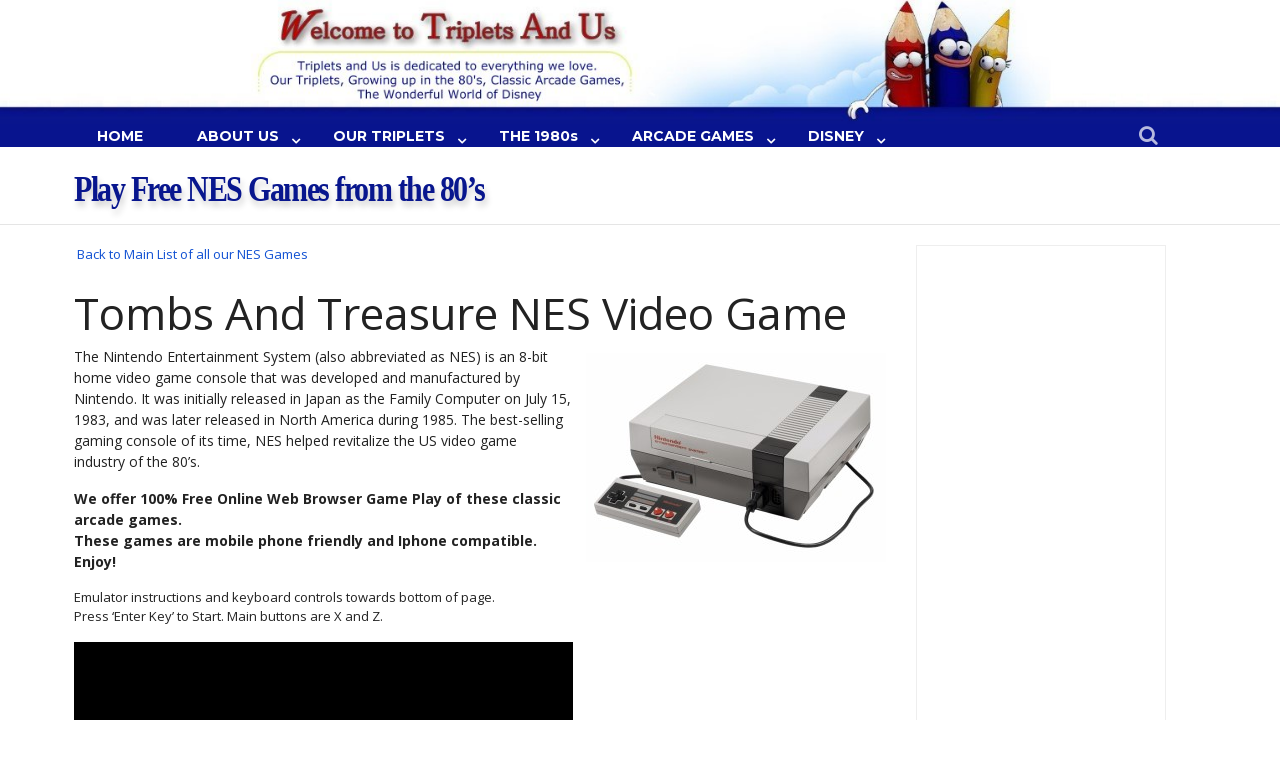

--- FILE ---
content_type: text/html; charset=UTF-8
request_url: https://www.tripletsandus.com/play-classic-80s-arcade-games/play-1943-classic-arcade-game-free.php?Game=Tombs%20and%20treasure
body_size: 22059
content:
<!DOCTYPE html>
<html lang="en-US">
<head>
<meta charset="UTF-8">
<meta name="viewport" content="width=device-width, initial-scale=1">
<link rel="profile" href="http://gmpg.org/xfn/11">
<meta name='robots' content='index, follow, max-image-preview:large, max-snippet:-1, max-video-preview:-1' />

	<!-- This site is optimized with the Yoast SEO plugin v20.4 - https://yoast.com/wordpress/plugins/seo/ -->
	<title>Tombs And Treasure - Play classic NES Games from the 80s in your web browser</title>
	<meta name="description" content="Tombs And Treasure - Free online web browser play of classic NES Games from the 1980s emulated on computer and mobile phone." />
	<link rel="canonical" href="https://www.tripletsandus.com/play-classic-80s-arcade-games/play-1943-classic-arcade-game-free.php" />
	<meta property="og:locale" content="en_US" />
	<meta property="og:type" content="article" />
	<meta property="og:title" content="Tombs And Treasure - Play classic NES Games from the 80s in your web browser" />
	<meta property="og:description" content="Tombs And Treasure - Free online web browser play of classic NES Games from the 1980s emulated on computer and mobile phone." />
	<meta property="og:url" content="https://www.tripletsandus.com/play-classic-80s-arcade-games/play-1943-classic-arcade-game-free.php" />
	<meta property="og:site_name" content="Dedicated to everything we Love -" />
	<meta property="article:modified_time" content="2021-01-11T15:35:08+00:00" />
	<meta property="og:image" content="https://www.tripletsandus.com/80s/80s_games/nes.jpg" />
	<meta name="twitter:card" content="summary_large_image" />
	<meta name="twitter:label1" content="Est. reading time" />
	<meta name="twitter:data1" content="2 minutes" />
	<script type="application/ld+json" class="yoast-schema-graph">{"@context":"https://schema.org","@graph":[{"@type":"WebPage","@id":"https://www.tripletsandus.com/play-classic-80s-arcade-games/play-1943-classic-arcade-game-free.php","url":"https://www.tripletsandus.com/play-classic-80s-arcade-games/play-1943-classic-arcade-game-free.php","name":"Tombs And Treasure - Play classic NES Games from the 80s in your web browser","isPartOf":{"@id":"https://www.tripletsandus.com/#website"},"primaryImageOfPage":{"@id":"https://www.tripletsandus.com/play-classic-80s-arcade-games/play-1943-classic-arcade-game-free.php#primaryimage"},"image":{"@id":"https://www.tripletsandus.com/play-classic-80s-arcade-games/play-1943-classic-arcade-game-free.php#primaryimage"},"thumbnailUrl":"https://www.tripletsandus.com/80s/80s_games/nes.jpg","datePublished":"2020-10-21T21:09:33+00:00","dateModified":"2021-01-11T15:35:08+00:00","description":"Tombs And Treasure - Free online web browser play of classic NES Games from the 1980s emulated on computer and mobile phone.","breadcrumb":{"@id":"https://www.tripletsandus.com/play-classic-80s-arcade-games/play-1943-classic-arcade-game-free.php#breadcrumb"},"inLanguage":"en-US","potentialAction":[{"@type":"ReadAction","target":["https://www.tripletsandus.com/play-classic-80s-arcade-games/play-1943-classic-arcade-game-free.php"]}]},{"@type":"ImageObject","inLanguage":"en-US","@id":"https://www.tripletsandus.com/play-classic-80s-arcade-games/play-1943-classic-arcade-game-free.php#primaryimage","url":"https://www.tripletsandus.com/80s/80s_games/nes.jpg","contentUrl":"https://www.tripletsandus.com/80s/80s_games/nes.jpg"},{"@type":"BreadcrumbList","@id":"https://www.tripletsandus.com/play-classic-80s-arcade-games/play-1943-classic-arcade-game-free.php#breadcrumb","itemListElement":[{"@type":"ListItem","position":1,"name":"Home","item":"https://www.tripletsandus.com/"},{"@type":"ListItem","position":2,"name":"Play Classic 80&#8217;s Arcade Games","item":"https://www.tripletsandus.com/play-classic-80s-arcade-games.php"},{"@type":"ListItem","position":3,"name":"Play Free NES Games from the 80&#8217;s"}]},{"@type":"WebSite","@id":"https://www.tripletsandus.com/#website","url":"https://www.tripletsandus.com/","name":"Dedicated to everything we Love -","description":"Triplets, 80s Music, TV and Culture, Play Classic Arcade Games, Disney","potentialAction":[{"@type":"SearchAction","target":{"@type":"EntryPoint","urlTemplate":"https://www.tripletsandus.com/?s={search_term_string}"},"query-input":"required name=search_term_string"}],"inLanguage":"en-US"}]}</script>
	<!-- / Yoast SEO plugin. -->


<link rel='dns-prefetch' href='//www.tripletsandus.com' />
<link rel='dns-prefetch' href='//fonts.googleapis.com' />
<link rel="alternate" type="application/rss+xml" title="Dedicated to everything we Love - &raquo; Feed" href="https://www.tripletsandus.com/feed/" />
<link rel="alternate" type="application/rss+xml" title="Dedicated to everything we Love - &raquo; Comments Feed" href="https://www.tripletsandus.com/comments/feed/" />
<script type="text/javascript">
window._wpemojiSettings = {"baseUrl":"https:\/\/s.w.org\/images\/core\/emoji\/14.0.0\/72x72\/","ext":".png","svgUrl":"https:\/\/s.w.org\/images\/core\/emoji\/14.0.0\/svg\/","svgExt":".svg","source":{"concatemoji":"https:\/\/www.tripletsandus.com\/wp-includes\/js\/wp-emoji-release.min.js?ver=6.2.8"}};
/*! This file is auto-generated */
!function(e,a,t){var n,r,o,i=a.createElement("canvas"),p=i.getContext&&i.getContext("2d");function s(e,t){p.clearRect(0,0,i.width,i.height),p.fillText(e,0,0);e=i.toDataURL();return p.clearRect(0,0,i.width,i.height),p.fillText(t,0,0),e===i.toDataURL()}function c(e){var t=a.createElement("script");t.src=e,t.defer=t.type="text/javascript",a.getElementsByTagName("head")[0].appendChild(t)}for(o=Array("flag","emoji"),t.supports={everything:!0,everythingExceptFlag:!0},r=0;r<o.length;r++)t.supports[o[r]]=function(e){if(p&&p.fillText)switch(p.textBaseline="top",p.font="600 32px Arial",e){case"flag":return s("\ud83c\udff3\ufe0f\u200d\u26a7\ufe0f","\ud83c\udff3\ufe0f\u200b\u26a7\ufe0f")?!1:!s("\ud83c\uddfa\ud83c\uddf3","\ud83c\uddfa\u200b\ud83c\uddf3")&&!s("\ud83c\udff4\udb40\udc67\udb40\udc62\udb40\udc65\udb40\udc6e\udb40\udc67\udb40\udc7f","\ud83c\udff4\u200b\udb40\udc67\u200b\udb40\udc62\u200b\udb40\udc65\u200b\udb40\udc6e\u200b\udb40\udc67\u200b\udb40\udc7f");case"emoji":return!s("\ud83e\udef1\ud83c\udffb\u200d\ud83e\udef2\ud83c\udfff","\ud83e\udef1\ud83c\udffb\u200b\ud83e\udef2\ud83c\udfff")}return!1}(o[r]),t.supports.everything=t.supports.everything&&t.supports[o[r]],"flag"!==o[r]&&(t.supports.everythingExceptFlag=t.supports.everythingExceptFlag&&t.supports[o[r]]);t.supports.everythingExceptFlag=t.supports.everythingExceptFlag&&!t.supports.flag,t.DOMReady=!1,t.readyCallback=function(){t.DOMReady=!0},t.supports.everything||(n=function(){t.readyCallback()},a.addEventListener?(a.addEventListener("DOMContentLoaded",n,!1),e.addEventListener("load",n,!1)):(e.attachEvent("onload",n),a.attachEvent("onreadystatechange",function(){"complete"===a.readyState&&t.readyCallback()})),(e=t.source||{}).concatemoji?c(e.concatemoji):e.wpemoji&&e.twemoji&&(c(e.twemoji),c(e.wpemoji)))}(window,document,window._wpemojiSettings);
</script>
<style type="text/css">
img.wp-smiley,
img.emoji {
	display: inline !important;
	border: none !important;
	box-shadow: none !important;
	height: 1em !important;
	width: 1em !important;
	margin: 0 0.07em !important;
	vertical-align: -0.1em !important;
	background: none !important;
	padding: 0 !important;
}
</style>
	<link rel='stylesheet' id='wp-block-library-css' href='https://www.tripletsandus.com/wp-includes/css/dist/block-library/style.min.css?ver=6.2.8' type='text/css' media='all' />
<link rel='stylesheet' id='classic-theme-styles-css' href='https://www.tripletsandus.com/wp-includes/css/classic-themes.min.css?ver=6.2.8' type='text/css' media='all' />
<style id='global-styles-inline-css' type='text/css'>
body{--wp--preset--color--black: #000000;--wp--preset--color--cyan-bluish-gray: #abb8c3;--wp--preset--color--white: #ffffff;--wp--preset--color--pale-pink: #f78da7;--wp--preset--color--vivid-red: #cf2e2e;--wp--preset--color--luminous-vivid-orange: #ff6900;--wp--preset--color--luminous-vivid-amber: #fcb900;--wp--preset--color--light-green-cyan: #7bdcb5;--wp--preset--color--vivid-green-cyan: #00d084;--wp--preset--color--pale-cyan-blue: #8ed1fc;--wp--preset--color--vivid-cyan-blue: #0693e3;--wp--preset--color--vivid-purple: #9b51e0;--wp--preset--gradient--vivid-cyan-blue-to-vivid-purple: linear-gradient(135deg,rgba(6,147,227,1) 0%,rgb(155,81,224) 100%);--wp--preset--gradient--light-green-cyan-to-vivid-green-cyan: linear-gradient(135deg,rgb(122,220,180) 0%,rgb(0,208,130) 100%);--wp--preset--gradient--luminous-vivid-amber-to-luminous-vivid-orange: linear-gradient(135deg,rgba(252,185,0,1) 0%,rgba(255,105,0,1) 100%);--wp--preset--gradient--luminous-vivid-orange-to-vivid-red: linear-gradient(135deg,rgba(255,105,0,1) 0%,rgb(207,46,46) 100%);--wp--preset--gradient--very-light-gray-to-cyan-bluish-gray: linear-gradient(135deg,rgb(238,238,238) 0%,rgb(169,184,195) 100%);--wp--preset--gradient--cool-to-warm-spectrum: linear-gradient(135deg,rgb(74,234,220) 0%,rgb(151,120,209) 20%,rgb(207,42,186) 40%,rgb(238,44,130) 60%,rgb(251,105,98) 80%,rgb(254,248,76) 100%);--wp--preset--gradient--blush-light-purple: linear-gradient(135deg,rgb(255,206,236) 0%,rgb(152,150,240) 100%);--wp--preset--gradient--blush-bordeaux: linear-gradient(135deg,rgb(254,205,165) 0%,rgb(254,45,45) 50%,rgb(107,0,62) 100%);--wp--preset--gradient--luminous-dusk: linear-gradient(135deg,rgb(255,203,112) 0%,rgb(199,81,192) 50%,rgb(65,88,208) 100%);--wp--preset--gradient--pale-ocean: linear-gradient(135deg,rgb(255,245,203) 0%,rgb(182,227,212) 50%,rgb(51,167,181) 100%);--wp--preset--gradient--electric-grass: linear-gradient(135deg,rgb(202,248,128) 0%,rgb(113,206,126) 100%);--wp--preset--gradient--midnight: linear-gradient(135deg,rgb(2,3,129) 0%,rgb(40,116,252) 100%);--wp--preset--duotone--dark-grayscale: url('#wp-duotone-dark-grayscale');--wp--preset--duotone--grayscale: url('#wp-duotone-grayscale');--wp--preset--duotone--purple-yellow: url('#wp-duotone-purple-yellow');--wp--preset--duotone--blue-red: url('#wp-duotone-blue-red');--wp--preset--duotone--midnight: url('#wp-duotone-midnight');--wp--preset--duotone--magenta-yellow: url('#wp-duotone-magenta-yellow');--wp--preset--duotone--purple-green: url('#wp-duotone-purple-green');--wp--preset--duotone--blue-orange: url('#wp-duotone-blue-orange');--wp--preset--font-size--small: 13px;--wp--preset--font-size--medium: 20px;--wp--preset--font-size--large: 36px;--wp--preset--font-size--x-large: 42px;--wp--preset--spacing--20: 0.44rem;--wp--preset--spacing--30: 0.67rem;--wp--preset--spacing--40: 1rem;--wp--preset--spacing--50: 1.5rem;--wp--preset--spacing--60: 2.25rem;--wp--preset--spacing--70: 3.38rem;--wp--preset--spacing--80: 5.06rem;--wp--preset--shadow--natural: 6px 6px 9px rgba(0, 0, 0, 0.2);--wp--preset--shadow--deep: 12px 12px 50px rgba(0, 0, 0, 0.4);--wp--preset--shadow--sharp: 6px 6px 0px rgba(0, 0, 0, 0.2);--wp--preset--shadow--outlined: 6px 6px 0px -3px rgba(255, 255, 255, 1), 6px 6px rgba(0, 0, 0, 1);--wp--preset--shadow--crisp: 6px 6px 0px rgba(0, 0, 0, 1);}:where(.is-layout-flex){gap: 0.5em;}body .is-layout-flow > .alignleft{float: left;margin-inline-start: 0;margin-inline-end: 2em;}body .is-layout-flow > .alignright{float: right;margin-inline-start: 2em;margin-inline-end: 0;}body .is-layout-flow > .aligncenter{margin-left: auto !important;margin-right: auto !important;}body .is-layout-constrained > .alignleft{float: left;margin-inline-start: 0;margin-inline-end: 2em;}body .is-layout-constrained > .alignright{float: right;margin-inline-start: 2em;margin-inline-end: 0;}body .is-layout-constrained > .aligncenter{margin-left: auto !important;margin-right: auto !important;}body .is-layout-constrained > :where(:not(.alignleft):not(.alignright):not(.alignfull)){max-width: var(--wp--style--global--content-size);margin-left: auto !important;margin-right: auto !important;}body .is-layout-constrained > .alignwide{max-width: var(--wp--style--global--wide-size);}body .is-layout-flex{display: flex;}body .is-layout-flex{flex-wrap: wrap;align-items: center;}body .is-layout-flex > *{margin: 0;}:where(.wp-block-columns.is-layout-flex){gap: 2em;}.has-black-color{color: var(--wp--preset--color--black) !important;}.has-cyan-bluish-gray-color{color: var(--wp--preset--color--cyan-bluish-gray) !important;}.has-white-color{color: var(--wp--preset--color--white) !important;}.has-pale-pink-color{color: var(--wp--preset--color--pale-pink) !important;}.has-vivid-red-color{color: var(--wp--preset--color--vivid-red) !important;}.has-luminous-vivid-orange-color{color: var(--wp--preset--color--luminous-vivid-orange) !important;}.has-luminous-vivid-amber-color{color: var(--wp--preset--color--luminous-vivid-amber) !important;}.has-light-green-cyan-color{color: var(--wp--preset--color--light-green-cyan) !important;}.has-vivid-green-cyan-color{color: var(--wp--preset--color--vivid-green-cyan) !important;}.has-pale-cyan-blue-color{color: var(--wp--preset--color--pale-cyan-blue) !important;}.has-vivid-cyan-blue-color{color: var(--wp--preset--color--vivid-cyan-blue) !important;}.has-vivid-purple-color{color: var(--wp--preset--color--vivid-purple) !important;}.has-black-background-color{background-color: var(--wp--preset--color--black) !important;}.has-cyan-bluish-gray-background-color{background-color: var(--wp--preset--color--cyan-bluish-gray) !important;}.has-white-background-color{background-color: var(--wp--preset--color--white) !important;}.has-pale-pink-background-color{background-color: var(--wp--preset--color--pale-pink) !important;}.has-vivid-red-background-color{background-color: var(--wp--preset--color--vivid-red) !important;}.has-luminous-vivid-orange-background-color{background-color: var(--wp--preset--color--luminous-vivid-orange) !important;}.has-luminous-vivid-amber-background-color{background-color: var(--wp--preset--color--luminous-vivid-amber) !important;}.has-light-green-cyan-background-color{background-color: var(--wp--preset--color--light-green-cyan) !important;}.has-vivid-green-cyan-background-color{background-color: var(--wp--preset--color--vivid-green-cyan) !important;}.has-pale-cyan-blue-background-color{background-color: var(--wp--preset--color--pale-cyan-blue) !important;}.has-vivid-cyan-blue-background-color{background-color: var(--wp--preset--color--vivid-cyan-blue) !important;}.has-vivid-purple-background-color{background-color: var(--wp--preset--color--vivid-purple) !important;}.has-black-border-color{border-color: var(--wp--preset--color--black) !important;}.has-cyan-bluish-gray-border-color{border-color: var(--wp--preset--color--cyan-bluish-gray) !important;}.has-white-border-color{border-color: var(--wp--preset--color--white) !important;}.has-pale-pink-border-color{border-color: var(--wp--preset--color--pale-pink) !important;}.has-vivid-red-border-color{border-color: var(--wp--preset--color--vivid-red) !important;}.has-luminous-vivid-orange-border-color{border-color: var(--wp--preset--color--luminous-vivid-orange) !important;}.has-luminous-vivid-amber-border-color{border-color: var(--wp--preset--color--luminous-vivid-amber) !important;}.has-light-green-cyan-border-color{border-color: var(--wp--preset--color--light-green-cyan) !important;}.has-vivid-green-cyan-border-color{border-color: var(--wp--preset--color--vivid-green-cyan) !important;}.has-pale-cyan-blue-border-color{border-color: var(--wp--preset--color--pale-cyan-blue) !important;}.has-vivid-cyan-blue-border-color{border-color: var(--wp--preset--color--vivid-cyan-blue) !important;}.has-vivid-purple-border-color{border-color: var(--wp--preset--color--vivid-purple) !important;}.has-vivid-cyan-blue-to-vivid-purple-gradient-background{background: var(--wp--preset--gradient--vivid-cyan-blue-to-vivid-purple) !important;}.has-light-green-cyan-to-vivid-green-cyan-gradient-background{background: var(--wp--preset--gradient--light-green-cyan-to-vivid-green-cyan) !important;}.has-luminous-vivid-amber-to-luminous-vivid-orange-gradient-background{background: var(--wp--preset--gradient--luminous-vivid-amber-to-luminous-vivid-orange) !important;}.has-luminous-vivid-orange-to-vivid-red-gradient-background{background: var(--wp--preset--gradient--luminous-vivid-orange-to-vivid-red) !important;}.has-very-light-gray-to-cyan-bluish-gray-gradient-background{background: var(--wp--preset--gradient--very-light-gray-to-cyan-bluish-gray) !important;}.has-cool-to-warm-spectrum-gradient-background{background: var(--wp--preset--gradient--cool-to-warm-spectrum) !important;}.has-blush-light-purple-gradient-background{background: var(--wp--preset--gradient--blush-light-purple) !important;}.has-blush-bordeaux-gradient-background{background: var(--wp--preset--gradient--blush-bordeaux) !important;}.has-luminous-dusk-gradient-background{background: var(--wp--preset--gradient--luminous-dusk) !important;}.has-pale-ocean-gradient-background{background: var(--wp--preset--gradient--pale-ocean) !important;}.has-electric-grass-gradient-background{background: var(--wp--preset--gradient--electric-grass) !important;}.has-midnight-gradient-background{background: var(--wp--preset--gradient--midnight) !important;}.has-small-font-size{font-size: var(--wp--preset--font-size--small) !important;}.has-medium-font-size{font-size: var(--wp--preset--font-size--medium) !important;}.has-large-font-size{font-size: var(--wp--preset--font-size--large) !important;}.has-x-large-font-size{font-size: var(--wp--preset--font-size--x-large) !important;}
.wp-block-navigation a:where(:not(.wp-element-button)){color: inherit;}
:where(.wp-block-columns.is-layout-flex){gap: 2em;}
.wp-block-pullquote{font-size: 1.5em;line-height: 1.6;}
</style>
<link rel='stylesheet' id='wpmm-frontend-css' href='https://www.tripletsandus.com/wp-content/plugins/ap-mega-menu/css/style.css?ver=6.2.8' type='text/css' media='all' />
<link rel='stylesheet' id='wpmm-responsive-stylesheet-css' href='https://www.tripletsandus.com/wp-content/plugins/ap-mega-menu/css/responsive.css?ver=6.2.8' type='text/css' media='all' />
<link rel='stylesheet' id='wpmm-animate-css-css' href='https://www.tripletsandus.com/wp-content/plugins/ap-mega-menu/css/animate.css?ver=ap-mega-menu' type='text/css' media='all' />
<link rel='stylesheet' id='wpmm-frontwalker-stylesheet-css' href='https://www.tripletsandus.com/wp-content/plugins/ap-mega-menu/css/frontend_walker.css?ver=ap-mega-menu' type='text/css' media='all' />
<link rel='stylesheet' id='wpmm-google-fonts-style-css' href='//fonts.googleapis.com/css?family=Open+Sans%3A400%2C300%2C300italic%2C400italic%2C600%2C600italic%2C700&#038;ver=6.2.8' type='text/css' media='all' />
<link rel='stylesheet' id='wpmegamenu-fontawesome-css' href='https://www.tripletsandus.com/wp-content/plugins/ap-mega-menu/css/wpmm-icons/font-awesome/font-awesome.min.css?ver=ap-mega-menu' type='text/css' media='all' />
<link rel='stylesheet' id='wpmegamenu-genericons-css' href='https://www.tripletsandus.com/wp-content/plugins/ap-mega-menu/css/wpmm-icons/genericons.css?ver=ap-mega-menu' type='text/css' media='all' />
<link rel='stylesheet' id='dashicons-css' href='https://www.tripletsandus.com/wp-includes/css/dashicons.min.css?ver=6.2.8' type='text/css' media='all' />
<link rel='stylesheet' id='ce_responsive-css' href='https://www.tripletsandus.com/wp-content/plugins/simple-embed-code/css/video-container.min.css?ver=6.2.8' type='text/css' media='all' />
<link rel='stylesheet' id='newsup-fonts-css' href='//fonts.googleapis.com/css?family=Montserrat%3A400%2C500%2C700%2C800%7CWork%2BSans%3A300%2C400%2C500%2C600%2C700%2C800%2C900%26display%3Dswap&#038;subset=latin%2Clatin-ext' type='text/css' media='all' />
<link rel='stylesheet' id='bootstrap-css' href='https://www.tripletsandus.com/wp-content/themes/newsup/css/bootstrap.css?ver=6.2.8' type='text/css' media='all' />
<link rel='stylesheet' id='newsup-style-css' href='https://www.tripletsandus.com/wp-content/themes/newsup/style.css?ver=6.2.8' type='text/css' media='all' />
<link rel='stylesheet' id='newsup-default-css' href='https://www.tripletsandus.com/wp-content/themes/newsup/css/colors/default.css?ver=6.2.8' type='text/css' media='all' />
<link rel='stylesheet' id='font-awesome-css' href='https://www.tripletsandus.com/wp-content/themes/newsup/css/font-awesome.css?ver=6.2.8' type='text/css' media='all' />
<script type='text/javascript' src='https://www.tripletsandus.com/wp-includes/js/jquery/jquery.min.js?ver=3.6.4' id='jquery-core-js'></script>
<script type='text/javascript' src='https://www.tripletsandus.com/wp-includes/js/jquery/jquery-migrate.min.js?ver=3.4.0' id='jquery-migrate-js'></script>
<script type='text/javascript' id='wp_megamenu-frontend_scripts-js-extra'>
/* <![CDATA[ */
var wp_megamenu_params = {"wpmm_mobile_toggle_option":"toggle_standard","wpmm_event_behavior":"click_submenu","wpmm_ajaxurl":"https:\/\/www.tripletsandus.com\/wp-admin\/admin-ajax.php","wpmm_ajax_nonce":"e39d9e0aaf","check_woocommerce_enabled":"false","wpmm_mlabel_animation_type":"mybounce","wpmm_animation_delay":"","wpmm_animation_duration":"","wpmm_animation_iteration_count":"1","enable_mobile":"1"};
/* ]]> */
</script>
<script type='text/javascript' src='https://www.tripletsandus.com/wp-content/plugins/ap-mega-menu/js/frontend.js?ver=ap-mega-menu' id='wp_megamenu-frontend_scripts-js'></script>
<script type='text/javascript' src='https://www.tripletsandus.com/wp-content/themes/newsup/js/navigation.js?ver=6.2.8' id='newsup-navigation-js'></script>
<script type='text/javascript' src='https://www.tripletsandus.com/wp-content/themes/newsup/js/bootstrap.js?ver=6.2.8' id='bootstrap-js'></script>
<script type='text/javascript' src='https://www.tripletsandus.com/wp-content/themes/newsup/js/main.js?ver=6.2.8' id='newsup-main-js-js'></script>
<link rel="https://api.w.org/" href="https://www.tripletsandus.com/wp-json/" /><link rel="alternate" type="application/json" href="https://www.tripletsandus.com/wp-json/wp/v2/pages/2786" /><link rel="EditURI" type="application/rsd+xml" title="RSD" href="https://www.tripletsandus.com/xmlrpc.php?rsd" />
<link rel="wlwmanifest" type="application/wlwmanifest+xml" href="https://www.tripletsandus.com/wp-includes/wlwmanifest.xml" />
<meta name="generator" content="WordPress 6.2.8" />
<link rel='shortlink' href='https://www.tripletsandus.com/?p=2786' />
<link rel="alternate" type="application/json+oembed" href="https://www.tripletsandus.com/wp-json/oembed/1.0/embed?url=https%3A%2F%2Fwww.tripletsandus.com%2Fplay-classic-80s-arcade-games%2Fplay-1943-classic-arcade-game-free.php" />
<link rel="alternate" type="text/xml+oembed" href="https://www.tripletsandus.com/wp-json/oembed/1.0/embed?url=https%3A%2F%2Fwww.tripletsandus.com%2Fplay-classic-80s-arcade-games%2Fplay-1943-classic-arcade-game-free.php&#038;format=xml" />
<style type='text/css'>                span.wpmm-mega-menu-label.wpmm_depth_first{
                animation-duration:  s;
                animation-delay:     s;
                animation-iteration-count: 1;
                -webkit-animation-duration:  s;
                -webkit-animation-delay:     s;
                -webkit-animation-iteration-count: 1;
                }
                                .wp-megamenu-main-wrapper .wpmm-mega-menu-icon{
                font-size: 13px;
                }
                </style><style type="text/css" id="custom-background-css">
    .wrapper { background-color: ffffff; }
</style>
<style type="text/css" id="custom-background-css">
body.custom-background { background-color: #ffffff; }
</style>
	<link rel="icon" href="https://www.tripletsandus.com/wp-content/uploads/2021/02/kids-2-150x150.png" sizes="32x32" />
<link rel="icon" href="https://www.tripletsandus.com/wp-content/uploads/2021/02/kids-2-300x300.png" sizes="192x192" />
<link rel="apple-touch-icon" href="https://www.tripletsandus.com/wp-content/uploads/2021/02/kids-2-300x300.png" />
<meta name="msapplication-TileImage" content="https://www.tripletsandus.com/wp-content/uploads/2021/02/kids-2-300x300.png" />
</head>
<body class="page-template-default page page-id-2786 page-child parent-pageid-2738 custom-background wp-embed-responsive  ta-hide-date-author-in-list" >
<svg xmlns="http://www.w3.org/2000/svg" viewBox="0 0 0 0" width="0" height="0" focusable="false" role="none" style="visibility: hidden; position: absolute; left: -9999px; overflow: hidden;" ><defs><filter id="wp-duotone-dark-grayscale"><feColorMatrix color-interpolation-filters="sRGB" type="matrix" values=" .299 .587 .114 0 0 .299 .587 .114 0 0 .299 .587 .114 0 0 .299 .587 .114 0 0 " /><feComponentTransfer color-interpolation-filters="sRGB" ><feFuncR type="table" tableValues="0 0.49803921568627" /><feFuncG type="table" tableValues="0 0.49803921568627" /><feFuncB type="table" tableValues="0 0.49803921568627" /><feFuncA type="table" tableValues="1 1" /></feComponentTransfer><feComposite in2="SourceGraphic" operator="in" /></filter></defs></svg><svg xmlns="http://www.w3.org/2000/svg" viewBox="0 0 0 0" width="0" height="0" focusable="false" role="none" style="visibility: hidden; position: absolute; left: -9999px; overflow: hidden;" ><defs><filter id="wp-duotone-grayscale"><feColorMatrix color-interpolation-filters="sRGB" type="matrix" values=" .299 .587 .114 0 0 .299 .587 .114 0 0 .299 .587 .114 0 0 .299 .587 .114 0 0 " /><feComponentTransfer color-interpolation-filters="sRGB" ><feFuncR type="table" tableValues="0 1" /><feFuncG type="table" tableValues="0 1" /><feFuncB type="table" tableValues="0 1" /><feFuncA type="table" tableValues="1 1" /></feComponentTransfer><feComposite in2="SourceGraphic" operator="in" /></filter></defs></svg><svg xmlns="http://www.w3.org/2000/svg" viewBox="0 0 0 0" width="0" height="0" focusable="false" role="none" style="visibility: hidden; position: absolute; left: -9999px; overflow: hidden;" ><defs><filter id="wp-duotone-purple-yellow"><feColorMatrix color-interpolation-filters="sRGB" type="matrix" values=" .299 .587 .114 0 0 .299 .587 .114 0 0 .299 .587 .114 0 0 .299 .587 .114 0 0 " /><feComponentTransfer color-interpolation-filters="sRGB" ><feFuncR type="table" tableValues="0.54901960784314 0.98823529411765" /><feFuncG type="table" tableValues="0 1" /><feFuncB type="table" tableValues="0.71764705882353 0.25490196078431" /><feFuncA type="table" tableValues="1 1" /></feComponentTransfer><feComposite in2="SourceGraphic" operator="in" /></filter></defs></svg><svg xmlns="http://www.w3.org/2000/svg" viewBox="0 0 0 0" width="0" height="0" focusable="false" role="none" style="visibility: hidden; position: absolute; left: -9999px; overflow: hidden;" ><defs><filter id="wp-duotone-blue-red"><feColorMatrix color-interpolation-filters="sRGB" type="matrix" values=" .299 .587 .114 0 0 .299 .587 .114 0 0 .299 .587 .114 0 0 .299 .587 .114 0 0 " /><feComponentTransfer color-interpolation-filters="sRGB" ><feFuncR type="table" tableValues="0 1" /><feFuncG type="table" tableValues="0 0.27843137254902" /><feFuncB type="table" tableValues="0.5921568627451 0.27843137254902" /><feFuncA type="table" tableValues="1 1" /></feComponentTransfer><feComposite in2="SourceGraphic" operator="in" /></filter></defs></svg><svg xmlns="http://www.w3.org/2000/svg" viewBox="0 0 0 0" width="0" height="0" focusable="false" role="none" style="visibility: hidden; position: absolute; left: -9999px; overflow: hidden;" ><defs><filter id="wp-duotone-midnight"><feColorMatrix color-interpolation-filters="sRGB" type="matrix" values=" .299 .587 .114 0 0 .299 .587 .114 0 0 .299 .587 .114 0 0 .299 .587 .114 0 0 " /><feComponentTransfer color-interpolation-filters="sRGB" ><feFuncR type="table" tableValues="0 0" /><feFuncG type="table" tableValues="0 0.64705882352941" /><feFuncB type="table" tableValues="0 1" /><feFuncA type="table" tableValues="1 1" /></feComponentTransfer><feComposite in2="SourceGraphic" operator="in" /></filter></defs></svg><svg xmlns="http://www.w3.org/2000/svg" viewBox="0 0 0 0" width="0" height="0" focusable="false" role="none" style="visibility: hidden; position: absolute; left: -9999px; overflow: hidden;" ><defs><filter id="wp-duotone-magenta-yellow"><feColorMatrix color-interpolation-filters="sRGB" type="matrix" values=" .299 .587 .114 0 0 .299 .587 .114 0 0 .299 .587 .114 0 0 .299 .587 .114 0 0 " /><feComponentTransfer color-interpolation-filters="sRGB" ><feFuncR type="table" tableValues="0.78039215686275 1" /><feFuncG type="table" tableValues="0 0.94901960784314" /><feFuncB type="table" tableValues="0.35294117647059 0.47058823529412" /><feFuncA type="table" tableValues="1 1" /></feComponentTransfer><feComposite in2="SourceGraphic" operator="in" /></filter></defs></svg><svg xmlns="http://www.w3.org/2000/svg" viewBox="0 0 0 0" width="0" height="0" focusable="false" role="none" style="visibility: hidden; position: absolute; left: -9999px; overflow: hidden;" ><defs><filter id="wp-duotone-purple-green"><feColorMatrix color-interpolation-filters="sRGB" type="matrix" values=" .299 .587 .114 0 0 .299 .587 .114 0 0 .299 .587 .114 0 0 .299 .587 .114 0 0 " /><feComponentTransfer color-interpolation-filters="sRGB" ><feFuncR type="table" tableValues="0.65098039215686 0.40392156862745" /><feFuncG type="table" tableValues="0 1" /><feFuncB type="table" tableValues="0.44705882352941 0.4" /><feFuncA type="table" tableValues="1 1" /></feComponentTransfer><feComposite in2="SourceGraphic" operator="in" /></filter></defs></svg><svg xmlns="http://www.w3.org/2000/svg" viewBox="0 0 0 0" width="0" height="0" focusable="false" role="none" style="visibility: hidden; position: absolute; left: -9999px; overflow: hidden;" ><defs><filter id="wp-duotone-blue-orange"><feColorMatrix color-interpolation-filters="sRGB" type="matrix" values=" .299 .587 .114 0 0 .299 .587 .114 0 0 .299 .587 .114 0 0 .299 .587 .114 0 0 " /><feComponentTransfer color-interpolation-filters="sRGB" ><feFuncR type="table" tableValues="0.098039215686275 1" /><feFuncG type="table" tableValues="0 0.66274509803922" /><feFuncB type="table" tableValues="0.84705882352941 0.41960784313725" /><feFuncA type="table" tableValues="1 1" /></feComponentTransfer><feComposite in2="SourceGraphic" operator="in" /></filter></defs></svg><div id="page" class="site">

<a class="skip-link screen-reader-text" href="#content">
Skip to content</a>
    <div class="wrapper" id="custom-background-css">
        <header class="mg-headwidget">
            <!--==================== TOP BAR ====================-->

            
            <div class="clearfix"></div>
                        <div class="mg-nav-widget-area-back" >
                        <div class="overlay">
              <div class="inner" > 
                <div class="container-fluid">
                    <div class="mg-nav-widget-area">
                        <div class="row align-items-center">
                            <div class="col-md-3 col-sm-4 text-center-xs">
                                <div class="navbar-header">
                                                                </div>
                            </div>
                           

                        </div>
                    </div>
                </div>
              </div>
              </div>
          </div>
    <div class="mg-menu-full">
      <nav class="navbar navbar-expand-lg navbar-wp">
        <div class="container-fluid flex-row-reverse">
          <!-- Right nav -->
                    <div class="m-header d-flex pl-3 ml-auto my-2 my-lg-0 position-relative align-items-center" >
                                                <a class="mobilehomebtn" href="https://www.tripletsandus.com"><span class="fa fa-home"></span></a>
                        <!-- navbar-toggle -->
                        <button class="navbar-toggler mx-auto" type="button" data-toggle="collapse" data-target="#navbar-wp" aria-controls="navbarSupportedContent" aria-expanded="false" aria-label="Toggle navigation">
                          <i class="fa fa-bars"></i>
                        </button>
                        <!-- /navbar-toggle -->
                        <div class="dropdown show mg-search-box pr-2">
                            <a class="dropdown-toggle msearch ml-auto" href="#" role="button" id="dropdownMenuLink" data-toggle="dropdown" aria-haspopup="true" aria-expanded="false">
                               <i class="fa fa-search"></i>
                            </a>

                            <div class="dropdown-menu searchinner" aria-labelledby="dropdownMenuLink">
                        <form role="search" method="get" id="searchform" action="https://www.tripletsandus.com/">
  <div class="input-group">
    <input type="search" class="form-control" placeholder="Search" value="" name="s" />
    <span class="input-group-btn btn-default">
    <button type="submit" class="btn"> <i class="fa fa-search"></i> </button>
    </span> </div>
</form>                      </div>
                        </div>
                        
                    </div>
                    <!-- /Right nav -->
         
          
                  <div class="collapse navbar-collapse" id="navbar-wp">
                  	<div class="d-md-block">
                  <link rel='stylesheet' id='edn-google-fonts0' href='//fonts.googleapis.com/css?family=Montserrat' type='text/css' media='all' />
        <link rel='stylesheet' id='edn-google-fonts1' href='//fonts.googleapis.com/css?family=Open+Sans' type='text/css' media='all' />
        <link rel='stylesheet' id='edn-google-fonts-style-css' href='//fonts.googleapis.com/css?family=Montserrat' type='text/css' media='all' /> 
<link rel='stylesheet' id='edn-google-fonts-style2-css' href='//fonts.googleapis.com/css?family=Open+Sans' type='text/css' media='all' /> 
<link rel='stylesheet' id='edn-google-fonts-style3-css' href='//fonts.googleapis.com/css?family=Open+Sans' type='text/css' media='all' /> 
<link rel='stylesheet' id='edn-google-fonts-style4-css' href='//fonts.googleapis.com/css?family=Open+Sans' type='text/css' media='all' /> 
<link rel='stylesheet' id='edn-google-fonts-style5-css' href='//fonts.googleapis.com/css?family=Montserrat' type='text/css' media='all' /> 
<style>
.wp-megamenu-main-wrapper.wpmm-ctheme-wrapper.wpmega-default-theme.wpmm-orientation-horizontal,
.wp-megamenu-main-wrapper.wpmm-ctheme-wrapper.wpmega-default-theme.wpmm-orientation-vertical{
background: #08148e;

}
/* a tag small line on before tag */



.wp-megamenu-main-wrapper.wpmm-ctheme-wrapper.wpmega-default-theme.wpmm-orientation-horizontal,
.wp-megamenu-main-wrapper.wpmm-ctheme-wrapper.wpmega-default-theme.wpmm-orientation-vertical{
border-radius: 0 0 0 0;
border: 1px solid #08148e;
margin-top: 0px;
margin-bottom: 0px;

}
.wp-megamenu-main-wrapper.wpmm-ctheme-wrapper.wpmega-default-theme.wpmm-orientation-horizontal ul.wpmm-mega-wrapper{
text-align: center;   
}

.wp-megamenu-main-wrapper.wpmm-ctheme-wrapper.wpmega-default-theme.wpmm-orientation-horizontal ul.wpmm-mega-wrapper > li > a, 
.wp-megamenu-main-wrapper.wpmm-ctheme-wrapper.wpmega-default-theme.wpmm-orientation-vertical ul.wpmm-mega-wrapper > li > a{
color: #8888888;
}


.wp-megamenu-main-wrapper.wpmm-ctheme-wrapper.wpmega-default-theme.wpmm-orientation-horizontal ul.wpmm-mega-wrapper > li > a,
.wp-megamenu-main-wrapper.wpmm-ctheme-wrapper.wpmega-default-theme.wpmm-orientation-vertical ul.wpmm-mega-wrapper > li > a{
font-size: 14px; font-family: Montserrat;font-weight: bold;line-height: 1.2;text-transform: initial !important;text-decoration: none;}

.wp-megamenu-main-wrapper.wpmm-ctheme-wrapper.wpmega-default-theme.wpmm-orientation-horizontal ul.wpmm-mega-wrapper > li > a{
padding: 0 32px 10px 22px;
}

    .wpmm_megamenu .wp-megamenu-main-wrapper.wpmm-ctheme-wrapper.wpmega-default-theme.wpmm-orientation-horizontal ul.wpmm-mega-wrapper > li:hover,
    .wpmm_megamenu .wp-megamenu-main-wrapper.wpmm-ctheme-wrapper.wpmega-default-theme.wpmm-orientation-vertical ul.wpmm-mega-wrapper > li:hover{
    background: #08148e;
}

.wp-megamenu-main-wrapper.wpmm-ctheme-wrapper.wpmega-default-theme ul.wpmm-mega-wrapper > li:hover > a{
    font-weight: bold;
    text-decoration: none;
}

/*menu divider enable*/
.wp-megamenu-main-wrapper.wpmm-ctheme-wrapper.wpmega-default-theme.wpmm-orientation-horizontal ul.wpmm-mega-wrapper > li > a::before{
  background: rgb(255,255,255);
    opacity: 0;
      content: "";
    height: 100%;
    position: absolute;
    right: 0;
    top: 0;
    width: 1px; 
 }


.wp-megamenu-main-wrapper.wpmm-ctheme-wrapper.wpmega-default-theme .wpmm-mega-wrapper > li.current-menu-item > a{
    color: #eeee22 !important;
}

/*Mega menu */

.wp-megamenu-main-wrapper.wpmm-ctheme-wrapper.wpmega-default-theme.wpmm-orientation-horizontal ul.wpmm-mega-wrapper li .wpmm-sub-menu-wrap,
.wp-megamenu-main-wrapper.wpmm-ctheme-wrapper.wpmega-default-theme.wpmm-orientation-vertical ul.wpmm-mega-wrapper li .wpmm-sub-menu-wrap{
background: #ffffff;
}


.wp-megamenu-main-wrapper.wpmm-ctheme-wrapper.wpmega-default-theme.wpmm-orientation-horizontal ul.wpmm-mega-wrapper li .wpmm-sub-menu-wrap,
.wp-megamenu-main-wrapper.wpmm-ctheme-wrapper.wpmega-default-theme.wpmm-orientation-vertical ul.wpmm-mega-wrapper li .wpmm-sub-menu-wrap{
 width: 300px;
 padding-top:15px;
 padding-bottom:5px;
 padding-left:8px;
 padding-right: 8px;
 border: 1px solid #515151;
 border-radius: 10px;
 box-shadow: 5px rgba(0, 0, 0, 0.2);
}

/*Widget section*/
.wp-megamenu-main-wrapper.wpmm-ctheme-wrapper.wpmega-default-theme .wpmm-sub-menu-wrap ul li h4.wpmm-mega-block-title, 
.wp-megamenu-main-wrapper.wpmm-ctheme-wrapper.wpmega-default-theme .wpmm-sub-menu-wrap ul li.wp-mega-menu-header > a.wp-mega-menu-link span.wpmm-mega-menu-href-title{
color: #08148e;
font-size: 13px;
font-weight: bold;
text-transform: initial;
font-family: Open Sans;
text-decoration: none;
margin-bottom:0px;
margin-top:0; 
}

.wp-megamenu-main-wrapper.wpmm-ctheme-wrapper.wpmega-default-theme .wpmm-sub-menu-wrap ul li h4.wpmm-mega-block-title:hover, 
.wp-megamenu-main-wrapper.wpmm-ctheme-wrapper.wpmega-default-theme .wpmm-sub-menu-wrap ul li.wp-mega-menu-header > a.wp-mega-menu-link span.wpmm-mega-menu-href-title:hover{
color: #00000;
font-weight: bold;
text-decoration: none;
cursor: pointer;

}

.wpmm_megamenu .wp-megamenu-main-wrapper.wpmm-ctheme-wrapper.wpmega-default-theme .wpmm-sub-menu-wrap ul li {
   color: #dd3333;
   /*font-size: 13px;*/
   font-family: Open Sans;
}
.wpmm_megamenu .wp-megamenu-main-wrapper.wpmm-ctheme-wrapper.wpmega-default-theme ul.wpmm-mega-wrapper
 li .wpmm-sub-menu-wrap ul.wp-mega-sub-menu > li > a{
    color: #dd3333;
   font-family: Open Sans;
}
 .wpmm_megamenu .wpmm_megamenu .wp-megamenu-main-wrapper.wpmm-ctheme-wrapper.wpmega-default-theme .wpmm-sub-menu-wrap ul li{
    font-size: 13px;
}

       .wpmm_megamenu .wp-megamenu-main-wrapper.wpmm-ctheme-wrapper.wpmega-default-theme ul.wpmm-mega-wrapper li ul.wp-mega-sub-menu li div.woocommerce ul.products li a h3{
    color: #dd3333;
  }
  /*.wpmm_megamenu .wpmm_megamenu .wp-megamenu-main-wrapper.wpmm-ctheme-wrapper.wpmega-default-theme .woocommerce ul.cart_list li a, .wpmm_megamenu .woocommerce ul.product_list_widget li a*/
  .wpmm_megamenu .wp-megamenu-main-wrapper.wpmm-ctheme-wrapper.wpmega-default-theme ul.wpmm-mega-wrapper li ul.wp-mega-sub-menu li div.woocommerce ul.products li a span.price ins,
   .wpmm_megamenu .wp-megamenu-main-wrapper.wpmm-ctheme-wrapper.wpmega-default-theme ul.wpmm-mega-wrapper li ul.wp-mega-sub-menu li div.woocommerce ul.products li a span.price .woocommerce-Price-amount{
color: #dd3333;
  }


.wpmm-ctheme-wrapper.wpmega-default-theme .wp-mega-sub-menu li .wpmm-sub-menu-wrapper.wpmm_menu_1 li::before, 
.wpmm-ctheme-wrapper.wpmega-default-theme .wp-mega-sub-menu .widget_pages li::before, 
.wpmm-ctheme-wrapper.wpmega-default-theme .wp-mega-sub-menu .widget_categories li::before,
 .wpmm-ctheme-wrapper.wpmega-default-theme .wp-mega-sub-menu .widget_archive li::before, 
 .wpmm-ctheme-wrapper.wpmega-default-theme .wp-mega-sub-menu .widget_meta li::before, 
 .wpmm-ctheme-wrapper.wpmega-default-theme .wp-mega-sub-menu .widget_recent_comments li::before, 
 .wpmm-ctheme-wrapper.wpmega-default-theme .wp-mega-sub-menu .widget_recent_entries li::before,
 .wpmm-ctheme-wrapper.wpmega-default-theme .wp-mega-sub-menu .widget_product_categories ul.product-categories li a::before, 
 .wpmm-ctheme-wrapper.wpmega-default-theme .wp-mega-sub-menu .widget_categories li::before, 
.wpmm-ctheme-wrapper.wpmega-default-theme .wp-mega-sub-menu .widget_archive li::before{
    color: #dd3333;
}
    .wpmm_megamenu .wp-megamenu-main-wrapper.wpmm-ctheme-wrapper.wpmega-default-theme ul ul li a:hover,
 .wpmm_megamenu .wp-megamenu-main-wrapper.wpmm-ctheme-wrapper.wpmega-default-theme ul ul li a,
  .wpmm_megamenu .wp-megamenu-main-wrapper.wpmm-ctheme-wrapper.wpmega-default-theme ul ul li a:focus{
color: #dd3333;
  }
  .wpmm_megamenu .wp-megamenu-main-wrapper.wpmm-ctheme-wrapper.wpmega-default-theme ul.wp-mega-sub-menu li.wpmm-custom-post-settings.wpmega-image-left .wpmm-custom-postimage span.wpmm-mega-menu-href-title, 
  .wpmm_megamenu .wp-megamenu-main-wrapper.wpmm-ctheme-wrapper.wpmega-default-theme ul.wp-mega-sub-menu li.wpmm-custom-post-settings.wpmega-image-top .wpmm-custom-postimage span.wpmm-mega-menu-href-title{
color: #dd3333;
  }

  

/*
* Top Section Stylesheet
*/
.wpmm_megamenu .wp-megamenu-main-wrapper.wpmm-ctheme-wrapper.wpmega-default-theme ul.wpmm-mega-wrapper li .wpmm-sub-menu-wrap span.wpmm_megamenu_topcontent{
    font-size :13px;
    color:#000000;
    font-family: Open Sans;
    font-weight: normal;
    text-transform: initial;
    margin-left: 0px;
    margin-right: 0px;
}

.wpmm_megamenu .wp-megamenu-main-wrapper.wpmm-ctheme-wrapper.wpmega-default-theme ul.wpmm-mega-wrapper li .wpmm-sub-menu-wrap .top_clearfix{
    margin-bottom: 0px;
    
}

.wpmm_megamenu .wp-megamenu-main-wrapper.wpmm-ctheme-wrapper.wpmega-default-theme ul.wpmm-mega-wrapper li .wpmm-sub-menu-wrap .wpmm-topimage{
    margin-left: 0px;
    margin-right: 0px;
    margin-top: 0px;
}

.wpmm_megamenu .wp-megamenu-main-wrapper.wpmm-ctheme-wrapper.wpmega-default-theme ul.wpmm-mega-wrapper li .wpmm-sub-menu-wrap .wpmm-ctop{
    margin-left: 0px;
    margin-right: 0px;
    margin-top: 0px;
}

/*
* Bottom Section stylhesheet
*/
.wpmm_megamenu .wp-megamenu-main-wrapper.wpmm-ctheme-wrapper.wpmega-default-theme ul.wpmm-mega-wrapper li .wpmm-sub-menu-wrap span.wpmm_megamenu_bottomcontent{
    font-size :13px;
    color:#000000;
    font-family: Open Sans;
    font-weight: normal;
    text-transform: initial;
    margin-left: 0px;
    margin-right: 0px;
}

.wpmm_megamenu .wp-megamenu-main-wrapper.wpmm-ctheme-wrapper.wpmega-default-theme ul.wpmm-mega-wrapper li .wpmm-sub-menu-wrap .bottom_clearfix{
    margin-top: 0px;
}


.wpmm_megamenu .wp-megamenu-main-wrapper.wpmm-ctheme-wrapper.wpmega-default-theme ul.wpmm-mega-wrapper li .wpmm-sub-menu-wrap .wpmm-bottomimage{
    margin-left: 0px;
    margin-right: 0px;
    margin-bottom: 0px;
}

.wpmm_megamenu .wp-megamenu-main-wrapper.wpmm-ctheme-wrapper.wpmega-default-theme ul.wpmm-mega-wrapper li .wpmm-sub-menu-wrap .wpmm-cbottom{
       margin-left: 0px;
       margin-right: 0px;
       margin-bottom: 0px;
}


/*flyout*/
.wp-megamenu-main-wrapper.wpmm-ctheme-wrapper.wpmega-default-theme ul.wpmm-mega-wrapper li.wpmega-menu-flyout ul{
    background: #2e4382;
}
.wp-megamenu-main-wrapper.wpmm-ctheme-wrapper.wpmega-default-theme ul.wpmm-mega-wrapper li.wpmega-menu-flyout ul{
    width: 210px;
}
.wp-megamenu-main-wrapper.wpmm-ctheme-wrapper.wpmega-default-theme ul.wpmm-mega-wrapper li.wpmega-menu-flyout ul.wp-mega-sub-menu li:hover > a {
    background: #06168e;
}
.wp-megamenu-main-wrapper.wpmm-ctheme-wrapper.wpmega-default-theme ul.wpmm-mega-wrapper li.wpmega-menu-flyout.wpmega-flyout-horizontal-left ul.wp-mega-sub-menu li{
    margin: 20px 25px;
}

.wp-megamenu-main-wrapper.wpmm-ctheme-wrapper.wpmega-default-theme ul.wpmm-mega-wrapper li.wpmega-menu-flyout.wpmega-flyout-horizontal-left ul.wp-mega-sub-menu li a.wp-mega-menu-link {
    padding:0px;
}

.wp-megamenu-main-wrapper.wpmm-ctheme-wrapper.wpmega-default-theme ul.wpmm-mega-wrapper li.wpmega-menu-flyout ul.wp-mega-sub-menu li a {
    color: #ffffff;
    font-size: 12px;
    font-weight: bold;
    text-transform: initial;
    font-family: Montserrat;
    text-decoration: none;
}

.wp-megamenu-main-wrapper.wpmm-ctheme-wrapper.wpmega-default-theme ul.wpmm-mega-wrapper li.wpmega-menu-flyout ul.wp-mega-sub-menu li:hover a {
    color: #000000;
    font-weight: bold;
    text-decoration: none;
}

/* search bar */
 .wp-megamenu-main-wrapper.wpmm-ctheme-wrapper.wpmega-default-theme ul.wpmm-mega-wrapper li.wpmm-menu-align-right.wpmm-search-type .wpmm-sub-menu-wrap
 .megamenu-type-search input.search-submit[type="submit"]{
 font-size: 10px;
 color: #ffffff;
 background: #5ec073;
 }

  .wp-megamenu-main-wrapper.wpmm-ctheme-wrapper.wpmega-default-theme ul.wpmm-mega-wrapper 
  li.wpmm-menu-align-right.wpmm-search-type .wpmm-sub-menu-wrap .megamenu-type-search input.search-field[type="search"]{
width: 182px;
color: #ccc;
 }


 .wp-megamenu-main-wrapper.wpmm-ctheme-wrapper.wpmega-default-theme .wpmm-search-type  > .wpmm-mega-menu-icon > i.fa-search,
 .wp-megamenu-main-wrapper.wpmm-ctheme-wrapper.wpmega-default-theme .wpmm-search-type  > .wpmm-mega-menu-icon > i.genericon-search,
 .wp-megamenu-main-wrapper.wpmm-ctheme-wrapper.wpmega-default-theme .wpmm-search-type  > .wpmm-mega-menu-icon > i.dashicons-search{
  color:  #ffffff;

}
 .wp-megamenu-main-wrapper.wpmm-ctheme-wrapper.wpmega-default-theme .wpmm-mega-wrapper .wpmega-searchinline input.search-field{
  width: 182px;
}

/* menu label custom css */


/*Mobile settings*/
@media (max-width: 300px){
                       .wp-megamenu-main-wrapper.wpmm-ctheme-wrapper.wpmega-default-theme.wpmm-orientation-horizontal,
                   .wp-megamenu-main-wrapper.wpmm-ctheme-wrapper.wpmega-default-theme.wpmm-orientation-vertical{
                     background: #06168e;
                     
                  }
        
        .wp-megamenu-main-wrapper.wpmm-ctheme-wrapper.wpmega-default-theme .wpmegamenu-toggle{
            display: block !important;
            height: 40px;
            background: #06168e;
            text-align:  left;
        }   

        .wp-megamenu-main-wrapper.wpmm-ctheme-wrapper.wpmega-default-theme .wpmegamenu-toggle .wpmega-closeblock{
                     display: none;
        }

        .main-navigation button.menu-toggle{
            display: none;
        }
          .wp-megamenu-main-wrapper.wpmm-ctheme-wrapper.wpmega-default-theme .wpmegamenu-toggle .wpmega-openblock,
      .wp-megamenu-main-wrapper.wpmm-ctheme-wrapper.wpmega-default-theme .wpmegamenu-toggle .wpmega-closeblock{
         color: #ffffff;
           }
          .wp-megamenu-main-wrapper.wpmm-ctheme-wrapper.wpmega-default-theme .close-primary{
         color: #ffffff;
     }
 }
</style>



<div id="wpmm-wrap-primary" class="wp-megamenu-main-wrapper wpmm-ctheme-wrapper wpmega-default-theme wpmega-enabled-mobile-menu wpmm-toggle-standard wpmm-onhover wpmm-orientation-horizontal  wpmm-fade"><div class="wpmegamenu-toggle wpmega-enabled-menutoggle" data-responsive-breakpoint="300px"><div class='wp-mega-toggle-block'><div class='wpmega-closeblock'><i class='dashicons dashicons-no-alt'></i></div><div class='wpmega-openblock'><i class='dashicons dashicons-editor-justify'></i></div><div class='menutoggle'>Menu</div></div></div><ul id="wpmega-menu-primary" class="wpmm-mega-wrapper" data-advanced-click="wpmm-click-submenu" data-trigger-effect="wpmm-onhover"><li class='menu-item menu-item-type-custom menu-item-object-custom wpmega-menu-flyout wpmega-show-arrow wpmm-menu-align-left wpmega-hide-menu-icon wpmega-flyout-horizontal-right menu-item-3360 menu-item-depth-0 no-dropdown' id='wp_nav_menu-item-3360'><a class="wp-mega-menu-link" href="https://www.tripletsandus.com/home/"><span class="wpmm-mega-menu-href-title">HOME</span></a></li><li class='menu-item menu-item-type-custom menu-item-object-custom menu-item-has-children wpmega-menu-megamenu wpmega-show-arrow wpmm-menu-align-left wpmega-hide-menu-icon wpmega-horizontal-full-width menu-item-200 menu-item-depth-0 no-dropdown' id='wp_nav_menu-item-200'><a title="ABOUT US" class="wp-mega-menu-link" href="/ourstory/"><span class="wpmm-mega-menu-href-title">ABOUT US</span></a><div class='wpmm-sub-menu-wrap'>
<div class='wpmm-sub-menu-wrapper wpmm-menu0'><ul class="wp-mega-sub-menu">
	<li class='menu-item menu-item-type-post_type menu-item-object-page wp-mega-menu-header wpmega-show-arrow wpmm-submenu-align-left wpmm-menu-align-left wpmega-hide-menu-icon wpmega-1columns-1total menu-item-84 menu-item-depth-1 no-dropdown' id='wp_nav_menu-item-84'><a title="About Triplets and Us" class="wp-mega-menu-link" href="https://www.tripletsandus.com/ourstory.php"><span class="wpmm-mega-menu-href-title">About Triplets and Us</span></a></li>	<li class='menu-item menu-item-type-post_type menu-item-object-page wp-mega-menu-header wpmega-show-arrow wpmm-submenu-align-left wpmm-menu-align-left wpmega-hide-menu-icon wpmega-1columns-1total wpmmclear menu-item-932 menu-item-depth-1 no-dropdown' id='wp_nav_menu-item-932'><a title="Our Triplets" class="wp-mega-menu-link" href="https://www.tripletsandus.com/our-triplets.php"><span class="wpmm-mega-menu-href-title">Our Triplets</span><span class="wpmm-span-divider"></span><span class="wpmm-target-description wpmm-target-text">Zachary, Hannah &#038; Lindsey</span></a></li>	<li class='menu-item menu-item-type-post_type menu-item-object-page wp-mega-menu-header wpmega-show-arrow wpmm-submenu-align-left wpmm-menu-align-left wpmega-hide-menu-icon wpmega-1columns-1total wpmmclear menu-item-195 menu-item-depth-1 no-dropdown' id='wp_nav_menu-item-195'><a title="Our Dogs" class="wp-mega-menu-link" href="https://www.tripletsandus.com/ourstory/ella.php"><span class="wpmm-mega-menu-href-title">Our Dogs</span><span class="wpmm-span-divider"></span><span class="wpmm-target-description wpmm-target-text">Ella and Cleo</span></a></li></ul></div>
</li><li class='menu-item menu-item-type-custom menu-item-object-custom menu-item-has-children wpmega-menu-megamenu wpmega-show-arrow wpmm-menu-align-left wpmega-hide-menu-icon wpmega-horizontal-full-width menu-item-933 menu-item-depth-0 no-dropdown' id='wp_nav_menu-item-933'><a title="Our Triplets" class="wp-mega-menu-link" href="https://www.tripletsandus.com/our-triplets/"><span class="wpmm-mega-menu-href-title">OUR TRIPLETS</span></a><div class='wpmm-sub-menu-wrap'>
<div class='wpmm-sub-menu-wrapper wpmm-menu0'><ul class="wp-mega-sub-menu">
	<li class='menu-item menu-item-type-custom menu-item-object-custom wp-mega-menu-header wpmega-show-arrow wpmm-submenu-align-left wpmm-menu-align-left wpmega-hide-menu-icon wpmega-1columns-1total menu-item-940 menu-item-depth-1 no-dropdown' id='wp_nav_menu-item-940'><a title="Triplets Main Page" class="wp-mega-menu-link" href="https://www.tripletsandus.com/our-triplets/"><span class="wpmm-mega-menu-href-title">Our Triplets Main Page</span></a></li>	<li class='menu-item menu-item-type-post_type menu-item-object-page wp-mega-menu-header wpmega-show-arrow wpmm-submenu-align-left wpmm-menu-align-left wpmega-hide-menu-icon wpmega-1columns-1total wpmmclear menu-item-939 menu-item-depth-1 no-dropdown' id='wp_nav_menu-item-939'><a class="wp-mega-menu-link" href="https://www.tripletsandus.com/our-triplets/our-infertility-story.php"><span class="wpmm-mega-menu-href-title">Our Infertility Story</span></a></li>	<li class='menu-item menu-item-type-post_type menu-item-object-page wp-mega-menu-header wpmega-show-arrow wpmm-submenu-align-left wpmm-menu-align-left wpmega-hide-menu-icon wpmega-1columns-1total wpmmclear menu-item-938 menu-item-depth-1 no-dropdown' id='wp_nav_menu-item-938'><a title="The Pregnancy" class="wp-mega-menu-link" href="https://www.tripletsandus.com/our-triplets/the-pregnancy.php"><span class="wpmm-mega-menu-href-title">Our Triplets Pregnancy</span><span class="wpmm-span-divider"></span><span class="wpmm-target-description wpmm-target-text">Pregnancy, Sonograms and Birth Information</span></a></li>	<li class='menu-item menu-item-type-post_type menu-item-object-page wp-mega-menu-header wpmega-show-arrow wpmm-submenu-align-left wpmm-menu-align-left wpmega-hide-menu-icon wpmega-1columns-1total wpmmclear menu-item-937 menu-item-depth-1 no-dropdown' id='wp_nav_menu-item-937'><a title="Birth Statistics" class="wp-mega-menu-link" href="https://www.tripletsandus.com/our-triplets/birth-statisitics.php"><span class="wpmm-mega-menu-href-title">Our Triplets Birth Statistics</span></a></li>	<li class='menu-item menu-item-type-post_type menu-item-object-page wp-mega-menu-header wpmega-show-arrow wpmm-submenu-align-left wpmm-menu-align-left wpmega-hide-menu-icon wpmega-1columns-1total wpmmclear menu-item-936 menu-item-depth-1 no-dropdown' id='wp_nav_menu-item-936'><a title="Our Triplets stay in the NICU" class="wp-mega-menu-link" href="https://www.tripletsandus.com/our-triplets/our-triplets-updates/our-triplets-stay-in-the-nicu.php"><span class="wpmm-mega-menu-href-title">Our Triplets stay in the NICU</span></a></li>	<li class='menu-item menu-item-type-post_type menu-item-object-page wp-mega-menu-header wpmega-show-arrow wpmm-submenu-align-left wpmm-menu-align-left wpmega-hide-menu-icon wpmega-1columns-1total wpmmclear menu-item-934 menu-item-depth-1 no-dropdown' id='wp_nav_menu-item-934'><a title="Infant Weight &#038; Size Chart" class="wp-mega-menu-link" href="https://www.tripletsandus.com/our-triplets/our-triplets-updates/infant-weight-size-chart.php"><span class="wpmm-mega-menu-href-title">Our Triplets Infant Weight &#038; Size Chart</span></a></li>	<li class='menu-item menu-item-type-post_type menu-item-object-page wp-mega-menu-header wpmega-show-arrow wpmm-submenu-align-left wpmm-menu-align-left wpmega-hide-menu-icon wpmega-1columns-1total wpmmclear menu-item-935 menu-item-depth-1 no-dropdown' id='wp_nav_menu-item-935'><a title="Our Triplet’s Updates" class="wp-mega-menu-link" href="https://www.tripletsandus.com/our-triplets/our-triplets-updates.php"><span class="wpmm-mega-menu-href-title">Our Triplet’s Updates</span><span class="wpmm-span-divider"></span><span class="wpmm-target-description wpmm-target-text">Milestones, Photos and More Through the Years</span></a></li></ul></div>
</li><li class='menu-item menu-item-type-custom menu-item-object-custom menu-item-has-children wpmega-menu-megamenu wpmega-show-arrow wpmm-menu-align-left wpmega-hide-menu-icon wpmega-horizontal-full-width menu-item-2732 menu-item-depth-0 no-dropdown' id='wp_nav_menu-item-2732'><a title="THE 1980s" class="wp-mega-menu-link" href="https://www.tripletsandus.com/growing-up-in-the-80s/"><span class="wpmm-mega-menu-href-title">THE 1980s</span></a><div class='wpmm-sub-menu-wrap'>
<div class='wpmm-sub-menu-wrapper wpmm-menu0'><ul class="wp-mega-sub-menu">
	<li class='menu-item menu-item-type-custom menu-item-object-custom wp-mega-menu-header wpmega-show-arrow wpmm-submenu-align-left wpmm-menu-align-left wpmega-hide-menu-icon wpmega-1columns-1total menu-item-2735 menu-item-depth-1 no-dropdown' id='wp_nav_menu-item-2735'><a title="80s TV and Films" class="wp-mega-menu-link" href="https://www.tripletsandus.com/growing-up-in-the-80s/80s-tv-films/"><span class="wpmm-mega-menu-href-title">80s TV and Films</span><span class="wpmm-span-divider"></span><span class="wpmm-target-description wpmm-target-text">TV Shows, Theme Songs, Commercials, Top Movies</span></a></li>	<li class='menu-item menu-item-type-custom menu-item-object-custom wp-mega-menu-header wpmega-show-arrow wpmm-submenu-align-left wpmm-menu-align-left wpmega-hide-menu-icon wpmega-1columns-1total wpmmclear menu-item-2736 menu-item-depth-1 no-dropdown' id='wp_nav_menu-item-2736'><a title="80s Music and Songs" class="wp-mega-menu-link" href="https://www.tripletsandus.com/growing-up-in-the-80s/80s-music-and-songs/"><span class="wpmm-mega-menu-href-title">80s Music and Songs</span><span class="wpmm-span-divider"></span><span class="wpmm-target-description wpmm-target-text">Song Lyrics, Top Songs and Artists</span></a></li>	<li class='menu-item menu-item-type-custom menu-item-object-custom wp-mega-menu-header wpmega-show-arrow wpmm-submenu-align-left wpmm-menu-align-left wpmega-hide-menu-icon wpmega-1columns-1total wpmmclear menu-item-2737 menu-item-depth-1 no-dropdown' id='wp_nav_menu-item-2737'><a title="80s Culture, News, Fads &#038; Sports" class="wp-mega-menu-link" href="https://www.tripletsandus.com/growing-up-in-the-80s/80s-culture-news-fads-sports/"><span class="wpmm-mega-menu-href-title">80s Culture, News, Fads & Sports</span><span class="wpmm-span-divider"></span><span class="wpmm-target-description wpmm-target-text">Fashion, News Events, Sporting Events, Slang</span></a></li>	<li class='menu-item menu-item-type-custom menu-item-object-custom wp-mega-menu-header wpmega-show-arrow wpmm-submenu-align-left wpmm-menu-align-left wpmega-hide-menu-icon wpmega-1columns-1total wpmmclear menu-item-4603 menu-item-depth-1 no-dropdown' id='wp_nav_menu-item-4603'><a class="wp-mega-menu-link" href="https://www.tripletsandus.com/play-classic-80s-arcade-games/"><span class="wpmm-mega-menu-href-title">80s Video Games</span><span class="wpmm-span-divider"></span><span class="wpmm-target-description wpmm-target-text">Play Online for Free</span></a></li>	<li class='menu-item menu-item-type-post_type menu-item-object-page wp-mega-menu-header wpmega-show-arrow wpmm-submenu-align-left wpmm-menu-align-left wpmega-hide-menu-icon wpmega-1columns-1total wpmmclear menu-item-3518 menu-item-depth-1 no-dropdown' id='wp_nav_menu-item-3518'><a class="wp-mega-menu-link" href="https://www.tripletsandus.com/growing-up-in-the-80s/buy-classic-80s-merchandise.php"><span class="wpmm-mega-menu-href-title">Buy Classic 80s Merchandise</span></a></li></ul></div>
</li><li class='menu-item menu-item-type-custom menu-item-object-custom menu-item-has-children wpmega-menu-megamenu wpmega-show-arrow wpmm-menu-align-left wpmega-hide-menu-icon wpmega-horizontal-full-width menu-item-2733 menu-item-depth-0 no-dropdown' id='wp_nav_menu-item-2733'><a class="wp-mega-menu-link" href="https://www.tripletsandus.com/play-classic-80s-arcade-games"><span class="wpmm-mega-menu-href-title">ARCADE GAMES</span></a><div class='wpmm-sub-menu-wrap'>
<div class='wpmm-sub-menu-wrapper wpmm-menu0'><ul class="wp-mega-sub-menu">
	<li class='menu-item menu-item-type-custom menu-item-object-custom wp-mega-menu-header wpmega-show-arrow wpmm-submenu-align-left wpmm-menu-align-left wpmega-hide-menu-icon wpmega-1columns-1total menu-item-2972 menu-item-depth-1 no-dropdown' id='wp_nav_menu-item-2972'><a title="Play Classic 80’s Arcade Games" class="wp-mega-menu-link" href="https://www.tripletsandus.com/play-classic-80s-arcade-games/"><span class="wpmm-mega-menu-href-title">Play Classic 80’s Arcade Games</span></a></li>	<li class='menu-item menu-item-type-post_type menu-item-object-page wp-mega-menu-header wpmega-show-arrow wpmm-submenu-align-left wpmm-menu-align-left wpmega-hide-menu-icon wpmega-1columns-1total wpmmclear menu-item-2968 menu-item-depth-1 no-dropdown' id='wp_nav_menu-item-2968'><a title="Play Nintendo NES Video Games Online &#8211; Free Browser Play" class="wp-mega-menu-link" href="https://www.tripletsandus.com/play-classic-80s-arcade-games/free-online-play-of-nintendo-nes-classic-video-games-from-the-1980s.php"><span class="wpmm-mega-menu-href-title">Play Nintendo NES Video Games Online</span><span class="wpmm-span-divider"></span><span class="wpmm-target-description wpmm-target-text">Over 300 Free Classic NES Games</span></a></li>	<li class='menu-item menu-item-type-post_type menu-item-object-page wp-mega-menu-header wpmega-show-arrow wpmm-submenu-align-left wpmm-menu-align-left wpmega-hide-menu-icon wpmega-1columns-1total wpmmclear menu-item-2963 menu-item-depth-1 no-dropdown' id='wp_nav_menu-item-2963'><a title="Play Atari 2600 Video Games Online &#8211; Free Browser Play" class="wp-mega-menu-link" href="https://www.tripletsandus.com/play-classic-80s-arcade-games/play-atari-2600-video-games.php"><span class="wpmm-mega-menu-href-title">Play Atari 2600 Video Games Online</span><span class="wpmm-span-divider"></span><span class="wpmm-target-description wpmm-target-text">Over 500 Free Classic Atari Games</span></a></li>	<li class='menu-item menu-item-type-post_type menu-item-object-page wp-mega-menu-header wpmega-show-arrow wpmm-submenu-align-left wpmm-menu-align-left wpmega-hide-menu-icon wpmega-1columns-1total wpmmclear menu-item-4275 menu-item-depth-1 no-dropdown' id='wp_nav_menu-item-4275'><a class="wp-mega-menu-link" href="https://www.tripletsandus.com/play-classic-80s-arcade-games/free-online-play-of-atari-7800-video-games-from-the-1980s.php"><span class="wpmm-mega-menu-href-title">Play Atari 7800 Video Games Online</span><span class="wpmm-span-divider"></span><span class="wpmm-target-description wpmm-target-text">Over 65 Free Classic Atari Games</span></a></li>	<li class='menu-item menu-item-type-post_type menu-item-object-page wp-mega-menu-header wpmega-show-arrow wpmm-submenu-align-left wpmm-menu-align-left wpmega-hide-menu-icon wpmega-1columns-1total wpmmclear menu-item-3592 menu-item-depth-1 no-dropdown' id='wp_nav_menu-item-3592'><a title="Play Sega Classic Video Games from the 1980’s" class="wp-mega-menu-link" href="https://www.tripletsandus.com/play-classic-80s-arcade-games/free-online-sega-classic-video-games-from-the-1980s.php"><span class="wpmm-mega-menu-href-title">Play Classic Sega Video Games Online</span><span class="wpmm-span-divider"></span><span class="wpmm-target-description wpmm-target-text">Over 60 Free Classic Sega Games</span></a></li>	<li class='menu-item menu-item-type-post_type menu-item-object-page wp-mega-menu-header wpmega-show-arrow wpmm-submenu-align-left wpmm-menu-align-left wpmega-hide-menu-icon wpmega-1columns-1total wpmmclear menu-item-2967 menu-item-depth-1 no-dropdown' id='wp_nav_menu-item-2967'><a class="wp-mega-menu-link" href="https://www.tripletsandus.com/play-classic-80s-arcade-games/virtual-colecovision.php"><span class="wpmm-mega-menu-href-title">Virtual ColecoVision - Download</span></a></li>	<li class='menu-item menu-item-type-post_type menu-item-object-page wp-mega-menu-header wpmega-show-arrow wpmm-submenu-align-left wpmm-menu-align-left wpmega-hide-menu-icon wpmega-1columns-1total wpmmclear menu-item-2966 menu-item-depth-1 no-dropdown' id='wp_nav_menu-item-2966'><a class="wp-mega-menu-link" href="https://www.tripletsandus.com/play-classic-80s-arcade-games/virtual-nintendo-entertainment-system-nes.php"><span class="wpmm-mega-menu-href-title">Virtual Nintendo (NES) - Download</span></a></li>	<li class='menu-item menu-item-type-post_type menu-item-object-page wp-mega-menu-header wpmega-show-arrow wpmm-submenu-align-left wpmm-menu-align-left wpmega-hide-menu-icon wpmega-1columns-1total wpmmclear menu-item-2971 menu-item-depth-1 no-dropdown' id='wp_nav_menu-item-2971'><a title="List of 80s Arcade Games" class="wp-mega-menu-link" href="https://www.tripletsandus.com/growing-up-in-the-80s/alphabetical-list-of-80s-video-games.php"><span class="wpmm-mega-menu-href-title">List of 80s Arcade Games</span></a></li>	<li class='menu-item menu-item-type-post_type menu-item-object-page wp-mega-menu-header wpmega-show-arrow wpmm-submenu-align-left wpmm-menu-align-left wpmega-hide-menu-icon wpmega-1columns-1total wpmmclear menu-item-2964 menu-item-depth-1 no-dropdown' id='wp_nav_menu-item-2964'><a title="List of NES Video Games" class="wp-mega-menu-link" href="https://www.tripletsandus.com/play-classic-80s-arcade-games/complete-list-of-80s-video-games.php"><span class="wpmm-mega-menu-href-title">List of NES Video Games</span></a></li>	<li class='menu-item menu-item-type-post_type menu-item-object-page wp-mega-menu-header wpmega-show-arrow wpmm-submenu-align-left wpmm-menu-align-left wpmega-hide-menu-icon wpmega-1columns-1total wpmmclear menu-item-2965 menu-item-depth-1 no-dropdown' id='wp_nav_menu-item-2965'><a title="Golden Era of Video Games  – A history" class="wp-mega-menu-link" href="https://www.tripletsandus.com/play-classic-80s-arcade-games/golden-era-of-video-games-a-history.php"><span class="wpmm-mega-menu-href-title">Golden Era of Video Games  – A history</span></a></li></ul></div>
</li><li class='menu-item menu-item-type-custom menu-item-object-custom menu-item-has-children wpmega-menu-megamenu wpmega-show-arrow wpmm-menu-align-left wpmega-hide-menu-icon wpmega-horizontal-full-width menu-item-2310 menu-item-depth-0 no-dropdown' id='wp_nav_menu-item-2310'><a title="Disney" class="wp-mega-menu-link" href="https://www.tripletsandus.com/lovedisney"><span class="wpmm-mega-menu-href-title">DISNEY</span></a><div class='wpmm-sub-menu-wrap'>
<div class='wpmm-sub-menu-wrapper wpmm-menu0'><ul class="wp-mega-sub-menu">
	<li class='menu-item menu-item-type-post_type menu-item-object-page wp-mega-menu-header wpmega-show-arrow wpmm-submenu-align-left wpmm-menu-align-left wpmega-hide-menu-icon wpmega-1columns-1total menu-item-2311 menu-item-depth-1 no-dropdown' id='wp_nav_menu-item-2311'><a title="Free Disney Clipart" class="wp-mega-menu-link" href="https://www.tripletsandus.com/lovedisney/free-disney-clipart.php"><span class="wpmm-mega-menu-href-title">Free Disney Clipart, Graphics and Images</span><span class="wpmm-span-divider"></span><span class="wpmm-target-description wpmm-target-text">Characters, Movies, TV Shows</span></a></li>	<li class='menu-item menu-item-type-post_type menu-item-object-page wp-mega-menu-header wpmega-show-arrow wpmm-submenu-align-left wpmm-menu-align-left wpmega-hide-menu-icon wpmega-1columns-1total wpmmclear menu-item-2336 menu-item-depth-1 no-dropdown' id='wp_nav_menu-item-2336'><a title="Our Favorite Disney Music" class="wp-mega-menu-link" href="https://www.tripletsandus.com/lovedisney/our-favorite-disney-music.php"><span class="wpmm-mega-menu-href-title">Our Favorite Disney Music and Songs &#8211; Listen online for free</span><span class="wpmm-span-divider"></span><span class="wpmm-target-description wpmm-target-text">Listen to our Favorite Disney Music</span></a></li></ul></div>
</li></ul><div class="wpmega-responsive-closebtn" id="close-primary">CLOSE</div></div>        				</div>		
              		</div>
          </div>
      </nav> <!-- /Navigation -->
    </div>
</header>
<div class="clearfix"></div>
  
 <div class="breadcrumbs" typeof="BreadcrumbList" vocab="https://schema.org/">
    </div><!--==================== Newsup breadcrumb section ====================-->
<div class="mg-breadcrumb-section" style='background: url("https://www.tripletsandus.com/wp-content/themes/newsup/images/head-back.jpg" ) repeat scroll center 0 #143745;'>
  <div class="overlay">
    <div class="container-fluid">
      <div class="row">
        <div class="col-md-12 col-sm-12">
			    <div class="mg-breadcrumb-title">
                      <h1>Play Free NES Games from the 80&#8217;s</h1>
                   </div>
        </div>
      </div>
    </div>
    </div>
</div>
<div class="clearfix"></div><!--==================== main content section ====================-->
<main id="content">
    <div class="container-fluid">
      <div class="row">
		<!-- Blog Area -->
						<div class="col-md-9">
				<div class="mg-card-box">
					
			
<p class="eplus-nfQkNY has-small-font-size"><strong>&nbsp;</strong><a href="https://www.tripletsandus.com/play-classic-80s-arcade-games/free-online-play-of-nintendo-nes-classic-video-games-from-the-1980s">Back to Main List of all our NES Games</a></p>


<div style="font-size:44px">Tombs And Treasure NES Video Game</div>


<div class="wp-block-image eplus-5qWErX"><figure class="alignright size-large"><img decoding="async" src="https://www.tripletsandus.com/80s/80s_games/nes.jpg" alt=""/></figure></div>



<p class="eplus-nrY2IW">The Nintendo Entertainment System (also abbreviated as NES) is an 8-bit home video game console that was developed and manufactured by Nintendo. It was initially released in Japan as the Family Computer on July 15, 1983, and was later released in North America during 1985. The best-selling gaming console of its time, NES helped revitalize the US video game industry of the 80&#8217;s.</p>



<p class="has-text-align-left eplus-grNkJi"><strong>We offer 100% Free Online Web Browser Game Play of these classic arcade games.</strong><br><strong><strong>These games are mobile phone friendly and Iphone compatible. Enjoy!</strong></strong></p>



<p class="eplus-VGF79S has-small-font-size">Emulator instructions and keyboard controls towards bottom of page.<br>Press &#8216;Enter Key&#8217; to Start. Main buttons are X and Z. </p>



<p class="eplus-Z4izIp"></p>




<script>
var arrow_keys_handler = function(e) {
    switch(e.keyCode){
        case 37: case 39: case 38:  case 40: // Arrow keys
        case 32: e.preventDefault(); break; // Space
        default: break; // do not block other keys
    }
};
window.addEventListener("keydown", arrow_keys_handler, false);


</script>

<script src="https://www.free80sarcade.com/jsnes/source/jquery-3.5.1.min.js"></script>
 <!-- Main content -->
   <div class="nes-area" style="margin-bottom:5px;">
       <canvas id="nes-canvas" width="256" height="240" class="dottedbox"
               style="width:490px; height:460px;"></canvas>
   </div>
    <script src="https://www.tripletsandus.com/80s/80s_games/WordPressJNES/jsnes.js"></script>
<script src="https://www.tripletsandus.com/80s/80s_games/WordPressJNES/nes-embed.js"></script>
<script>   
     LoadGame('Tombs_and_treasure'); 

</script>

 <button id="Sound">Sound On</button>
 <button id="Mute">Sound Off</button>
 <button id="Zoom" style="color:yellow;font-weight:bold;">Zoom Game Window  = default</button><br>
<div style="color:black">Click Game Window Size Button to Zoom Game Size between default, 1.5X and 2X</div>
<a href="https://www.tripletsandus.com/play-classic-80s-arcade-games/play-classic-arcade-game-emulator2?Game=Tombs and treasure">Play mobile ‘touch’ device and Iphone compatible version.</a>
<script>
size=.65;
text=' default';
ZoomGame(size,text);

function ZoomGame(size,text) {
document.querySelector('#Zoom').innerText = 'Game Window Size = '+ text;
             sc_w = window.innerWidth;
             sc_h = window.innerHeight;
             sc_oran = sc_w / sc_h;
             oyun_oran = 1.067;
            if (oyun_oran < sc_oran) {
              $("#nes-canvas").css( "width", Math.round(sc_h * oyun_oran) * size + "px" );
              $("#nes-canvas").css( "height", sc_h * size + "px" );
              $(".nes-area").css( "height", sc_h * size + "px" );
            } else {
              $("#nes-canvas").css( "width", sc_w * size + "px" );
              $("#nes-canvas").css( "height", Math.round(sc_w / oyun_oran) * size + "px" );
              $(".nes-area").css( "height", Math.round(sc_w / oyun_oran) * size + "px" );
            }
        }
          $(window).resize();
          $("#nes-canvas").click();

var zoombutton = document.querySelector('#Zoom');
zoombutton.onclick = function() {
// document.getElementById('nes-canvas').style.width="307px";
if (size==.65)
    {size=.75;
   //  document.getElementById('sidebar-right').style.display="none"; 
   //  document.getElementById('sidebar-secondary').style.display="none";
  //   document.getElementById('primary').style.display="block"; 
text='1.5X';
   }
else if (size==.75)
     {size=.95;
       document.getElementById('sidebar-right').style.display="none"; 
     //  document.getElementById('sidebar-secondary').style.display="none";
     //  document.getElementById('primary').style.display="block"; 
text='2X';
     }
else if (size==.95)
     {size=.65;
      document.getElementById('sidebar-right').style.display="inline-block"; 
    //  document.getElementById('sidebar-secondary').style.display="inline-block";
    //  document.getElementById('primary').style.display="inline-block";
text='default';
     }
ZoomGame(size,text);
}
</script>




<p class="has-text-align-center eplus-dB30Fo"></p>



<script async="" src="https://pagead2.googlesyndication.com/pagead/js/adsbygoogle.js"></script>
<!-- NEW TRIPLETS AND US HORIZONAL -->
<ins class="adsbygoogle" style="display:block" data-ad-client="ca-pub-2702324769830112" data-ad-slot="5180020397" data-ad-format="auto" data-full-width-responsive="true"></ins>
<script>
     (adsbygoogle = window.adsbygoogle || []).push({});
</script>



<hr class="wp-block-separator eplus-RyeSBY"/>


<p style="text-align: center;">&nbsp;</p>
<table style="border: dashed; border-color: #0000FF; border-width: 3px; width:307px; font-family: Tahoma, Geneva, sans-serif;" align="center">
<tbody>
<tr>
<th style="text-align: center;" colspan="2" bgcolor="#0000FF"><strong style="color: #fff; font-weight: bold;">Keyboard Controls</strong></th>
</tr>
<tr>
<th style="color: #ffffff; text-align: center;" bgcolor="#0000FF">Gamepad Button</th>
<th style="color: #ffffff; text-align: center;" bgcolor="#0000FF">Keyboard Button</th>
</tr>
<tr>
<td style="text-align: center;" bgcolor="#CCCCCC">Left</td>
<td style="text-align: center;" bgcolor="#CCCCCC">Left Arrow</td>
</tr>
<tr>
<td style="text-align: center;" bgcolor="#CCCCCC">Right</td>
<td style="text-align: center;" bgcolor="#CCCCCC">Right Arrow</td>
</tr>
<tr>
<td style="text-align: center;" bgcolor="#CCCCCC">Up</td>
<td style="text-align: center;" bgcolor="#CCCCCC">Up Arrow</td>
</tr>
<tr>
<td style="text-align: center;" bgcolor="#CCCCCC">Down</td>
<td style="text-align: center;" bgcolor="#CCCCCC">Down Arrow</td>
</tr>
<tr>
<td style="text-align: center;" bgcolor="#CCCCCC">A</td>
<td style="text-align: center;" bgcolor="#CCCCCC">X</td>
</tr>
<tr>
<td style="text-align: center;" bgcolor="#CCCCCC">B</td>
<td style="text-align: center;" bgcolor="#CCCCCC">Z</td>
</tr>
<tr>
<td style="text-align: center;" bgcolor="#CCCCCC">Start</td>
<td style="text-align: center;" bgcolor="#CCCCCC">Enter</td>
</tr>
<tr>
<td style="text-align: center;" bgcolor="#CCCCCC">Select</td>
<td style="text-align: center;" bgcolor="#CCCCCC">Ctrl</td>
</tr>
</tbody>
</table>


<hr class="wp-block-separator eplus-eqCgn2"/>



<p class="has-text-align-center eplus-iWfqDv has-small-font-size">     NES Controller</p>



<div class="wp-block-image eplus-STzrY1"><figure class="aligncenter size-large"><img decoding="async" src="https://www.free80sarcade.com/controller.jpg" alt="Controller"/></figure></div>



<figure class="wp-block-table eplus-8GEOp2"><table><tbody><tr><td><strong>Instructions:<br></strong>Click on the game window and hit the ENTER key to start the game (you might have to hit start twice) . On a computer you can click the Zoom to expand the game to a larger size. On mobile phones and Iphone use the gameplay control buttons shown on your screen (only on mobile) to play and start the game. If you grew up in the 80's you shouldn't need additional gameplay instructions.</td></tr><tr><td><br><strong>Requirements:<br></strong>These games are being emulated natively in Javascript. No plug-in is required in your web browser, but the emulator does require a modern web browser. Game speed and emulation only runs as good as your computer or mobile phone. If you have a fast, modern computer these games will run very smoothly.<br><em>Sorry, no sound on mobile devices.</em></td></tr></tbody></table></figure>



<hr class="wp-block-separator eplus-rcxB9j"/>



<p class="eplus-hRGHmT"></p>



<p class="has-text-align-center eplus-SBvnxD"><a href="https://www.tripletsandus.com/play-classic-80s-arcade-games/">Go back to our Main Arcade Home Page</a><br><a href="https://www.tripletsandus.com/play-classic-80s-arcade-games/free-online-play-of-nintendo-nes-classic-video-games-from-the-1980s/">Go to our NES Console Home Page</a><br><a href="https://www.tripletsandus.com/play-classic-80s-arcade-games/play-atari-2600-video-games/">Go to our Atari 2600 Console Game Page</a><br><a href="https://www.tripletsandus.com/play-classic-80s-arcade-games/free-online-sega-classic-video-games-from-the-1980s/">Go to our Sega Console Video Game Page</a></p>


<center><iframe loading="lazy" src="//rcm-na.amazon-adsystem.com/e/cm?o=1&#038;p=48&#038;l=ur1&#038;category=musicandentertainmentrot&#038;f=ifr&#038;linkID=b0c53a05d1cecbdd0368aa2789532a5c&#038;t=growupinthe0b-20&#038;tracking_id=growupinthe0b-20" width="728" height="90" scrolling="no" border="0" marginwidth="0" style="border:none;" frameborder="0"></iframe></center>


<div id="amzn-assoc-ad-b9d66add-08ce-4095-b9f2-8eed7338c7dd"></div><script async="" src="//z-na.amazon-adsystem.com/widgets/onejs?MarketPlace=US&amp;adInstanceId=b9d66add-08ce-4095-b9f2-8eed7338c7dd"></script>
				
		</div>
			</div>
			<!--Sidebar Area-->
			<aside class="col-md-3">
				
<aside id="secondary" class="widget-area" role="complementary">
	<div id="sidebar-right" class="mg-sidebar">
		<div id="custom_html-3" class="widget_text mg-widget widget_custom_html"><div class="textwidget custom-html-widget"><center><script async src="https://pagead2.googlesyndication.com/pagead/js/adsbygoogle.js"></script>
<!-- NEW TRIPLETSANDUS -->
<ins class="adsbygoogle"
     style="display:block"
     data-ad-client="ca-pub-2702324769830112"
     data-ad-slot="3167164790"
     data-ad-format="auto"
     data-full-width-responsive="true"></ins>
<script>
     (adsbygoogle = window.adsbygoogle || []).push({});
</script>	</center>
<br>
<center>
<script async src="https://pagead2.googlesyndication.com/pagead/js/adsbygoogle.js"></script>
<!-- NEW TRIPLETS AND US VERTICAL -->
<ins class="adsbygoogle"
     style="display:block"
     data-ad-client="ca-pub-2702324769830112"
     data-ad-slot="5246962799"
     data-ad-format="auto"
     data-full-width-responsive="true"></ins>
<script>
     (adsbygoogle = window.adsbygoogle || []).push({});
</script>
</center>

<br>
<center>
<script async src="https://pagead2.googlesyndication.com/pagead/js/adsbygoogle.js"></script>
<!-- NEW TRIPLETS AND US SQUARE -->
<ins class="adsbygoogle"
     style="display:block"
     data-ad-client="ca-pub-2702324769830112"
     data-ad-slot="1174462246"
     data-ad-format="auto"
     data-full-width-responsive="true"></ins>
<script>
     (adsbygoogle = window.adsbygoogle || []).push({});
	</script></center></div></div><div id="custom_html-4" class="widget_text mg-widget widget_custom_html"><div class="mg-wid-title"><h6>Our Most Visited Pages</h6></div><div class="textwidget custom-html-widget"><ul>
  <li><a style="text-decoration: underline;" href="http://www.tripletsandus.com/play-classic-80s-arcade-games/">Play Arcade Games</a></li>
  <li><a style="text-decoration: underline;" href="http://www.tripletsandus.com/growing-up-in-the-80s/guess-the-tv-theme-song-games/">TV Theme Song Game</a></li>
  <li><a style="text-decoration: underline;" href="http://www.tripletsandus.com/our-triplets/our-triplets-updates/">Our Triplet's Updates</a></li>
  <li><a style="text-decoration: underline;" href="http://www.tripletsandus.com/growing-up-in-the-80s/slang-terms-from-the-80s/">80s Slang Terms</a></li>
  <li><a style="text-decoration: underline;" href="http://www.tripletsandus.com/lovedisney/our-favorite-disney-music/">Play Disney Music</a></li>
  <li><a style="text-decoration: underline;" href="http://www.tripletsandus.com/play-classic-80s-arcade-games/free-online-play-of-nintendo-nes-classic-video-games-from-the-1980s/">Play NES Games</a></li>
  <li><a style="text-decoration: underline;" href="http://www.tripletsandus.com/play-classic-80s-arcade-games/play-galaga-classic-arcade-game-free/">Play Galaga</a></li>
  <li><a style="text-decoration: underline;" href="http://www.tripletsandus.com/our-triplets/the-pregnancy/">Our Triplet's Pregnancy</a></li>
  <li><a style="text-decoration: underline;" href="http://www.tripletsandus.com/growing-up-in-the-80s/classic-1980s-lyrics-listed-by-song-title/">80s Song Lyrics</a></li>
	  <li><a style="text-decoration: underline;" href="https://www.tripletsandus.com/lovedisney/free-disney-clipart/">Free Disney Cliaprt</a></li>
</ul></div></div>	</div>
</aside><!-- #secondary -->
			</aside>
						<!--Sidebar Area-->
			</div>
		</div>
	</div>
</main>
<!--==================== FOOTER AREA ====================-->
        <footer> 
            <div class="overlay" style="background-color: ;">
                <!--Start mg-footer-widget-area-->
                                 <!--End mg-footer-widget-area-->
                <!--Start mg-footer-widget-area-->
                <div class="mg-footer-bottom-area" style="display:none;">
                    <div class="container-fluid">
                        <div class="divide-line"></div>
                        <div class="row">
                            <!--col-md-4-->
                            <div class="col-md-6">
                                                           </div>

                              
                        </div>
                        <!--/row-->
                    </div>
                    <!--/container-->
                </div>
                <!--End mg-footer-widget-area-->

                <div class="mg-footer-copyright">
                    <div class="container-fluid">
                        <div class="row">
                                 <center>                      
                                <div class=""><ul class="info-right"><li ><a href="https://www.tripletsandus.com/" title="Home">Home</a></li><li class="page_item page-item-43"><a href="https://www.tripletsandus.com/ourstory.php">About Triplets and Us</a><ul class='dropdown-menu'><li class="page_item page-item-128"><a href="https://www.tripletsandus.com/ourstory/ella.php">Ella is our Goldendoodle</a></li><li class="page_item page-item-184"><a href="https://www.tripletsandus.com/ourstory/in-memory-of-cleo.php">In Memory of Cleo &#8211; our Golden Retriever</a></li></ul></li><li class="page_item page-item-3880"><a href="https://www.tripletsandus.com/feedback-and-contact-us.php">Feedback and Contact Us</a></li><li class="page_item page-item-2337"><a href="https://www.tripletsandus.com/growing-up-in-the-80s.php">Growing Up in the 1980s</a><ul class='dropdown-menu'><li class="page_item page-item-2640"><a href="https://www.tripletsandus.com/growing-up-in-the-80s/1980s-artists-and-their-songs.php">1980s Artists and their Songs</a></li><li class="page_item page-item-2626"><a href="https://www.tripletsandus.com/growing-up-in-the-80s/1980s-grammy-awards.php">1980s Grammy Awards</a></li><li class="page_item page-item-2502"><a href="https://www.tripletsandus.com/growing-up-in-the-80s/1980s-tv-shows.php">1980s TV Shows</a></li><li class="page_item page-item-3552"><a href="https://www.tripletsandus.com/growing-up-in-the-80s/80s-costume-and-party-ideas-80s-halloween.php">80s Costume and Party Ideas &#038; 80s Halloween</a></li><li class="page_item page-item-3545"><a href="https://www.tripletsandus.com/growing-up-in-the-80s/80s-leg-warmers.php">80s Leg Warmers</a></li><li class="page_item page-item-3548"><a href="https://www.tripletsandus.com/growing-up-in-the-80s/80s-parachute-pants.php">80s Parachute Pants</a></li><li class="page_item page-item-2689"><a href="https://www.tripletsandus.com/growing-up-in-the-80s/80s-sporting-events.php">80s Sporting Events and Who Won</a></li><li class="page_item page-item-2495"><a href="https://www.tripletsandus.com/growing-up-in-the-80s/1980s-tv-show-information.php">Alphabetical List of 1980s TV Shows</a></li><li class="page_item page-item-2706"><a href="https://www.tripletsandus.com/growing-up-in-the-80s/alphabetical-list-of-80s-game-consoles-and-electronic-devices.php">Alphabetical List of 80s Game Consoles and Electronic Devices</a></li><li class="page_item page-item-2703"><a href="https://www.tripletsandus.com/growing-up-in-the-80s/alphabetical-list-of-80s-video-games.php">Alphabetical List of 80s Video Games</a></li><li class="page_item page-item-3488"><a href="https://www.tripletsandus.com/growing-up-in-the-80s/buy-books-about-the-80s-online.php">Buy Books about the 80&#8217;s Online</a></li><li class="page_item page-item-3508"><a href="https://www.tripletsandus.com/growing-up-in-the-80s/buy-classic-80s-merchandise.php">Buy Classic 80s Merchandise</a></li><li class="page_item page-item-3991"><a href="https://www.tripletsandus.com/growing-up-in-the-80s/buy-your-favorite-80s-tv-sitcom-episodes-from-amazon-com.php">Buy your favorite 80s TV sitcom episodes from Amazon.com</a></li><li class="page_item page-item-3492"><a href="https://www.tripletsandus.com/growing-up-in-the-80s/buy-your-favorite-cds-from-the-80s-online.php">Buy Your Favorite CD&#8217;s from the 80&#8217;s Online</a></li><li class="page_item page-item-3496"><a href="https://www.tripletsandus.com/growing-up-in-the-80s/buy-your-favorite-movies-from-the-80s-online.php">Buy Your Favorite Movies from the 80&#8217;s Online</a></li><li class="page_item page-item-3504"><a href="https://www.tripletsandus.com/growing-up-in-the-80s/buy-your-favorite-video-games-from-the-80s-online.php">Buy Your Favorite Video Games from the 80&#8217;s Online</a></li><li class="page_item page-item-2604"><a href="https://www.tripletsandus.com/growing-up-in-the-80s/classic-1980s-song-lyrics-listed-by-artist.php">Classic 1980s Song Lyrics listed by Artist</a></li><li class="page_item page-item-2599"><a href="https://www.tripletsandus.com/growing-up-in-the-80s/classic-1980s-lyrics-listed-by-song-title.php">Classic 1980s Song Lyrics listed by Song Title</a></li><li class="page_item page-item-2615"><a href="https://www.tripletsandus.com/growing-up-in-the-80s/classic-1980s-songs-in-midi-format.php">Classic 1980s Songs in midi Format</a></li><li class="page_item page-item-2583"><a href="https://www.tripletsandus.com/growing-up-in-the-80s/classic-cartoons-of-the-eighties.php">Classic Cartoons from the Eighties</a></li><li class="page_item page-item-2579"><a href="https://www.tripletsandus.com/growing-up-in-the-80s/classic-tv-commercials-of-the-eighties.php">Classic TV Commercials of the Eighties</a></li><li class="page_item page-item-2485"><a href="https://www.tripletsandus.com/growing-up-in-the-80s/classic-tv-theme-song-lyrics.php">Classic TV Theme Song Lyrics</a></li><li class="page_item page-item-2647"><a href="https://www.tripletsandus.com/growing-up-in-the-80s/dont-call-me-generation-x.php">Don&#8217;t Call Me Generation X</a></li><li class="page_item page-item-2677"><a href="https://www.tripletsandus.com/growing-up-in-the-80s/fads-from-the-80s.php">Fads from the 80s</a></li><li class="page_item page-item-2555"><a href="https://www.tripletsandus.com/growing-up-in-the-80s/famous-1980s-tv-sound-quotes.php">Famous 1980s TV Sound Quotes</a></li><li class="page_item page-item-4587"><a href="https://www.tripletsandus.com/growing-up-in-the-80s/80s-culture-news-fads-sports.php">Growing Up in the 1980s &#8211; 80s Culture, News, Fads &#038; Sports</a></li><li class="page_item page-item-4584"><a href="https://www.tripletsandus.com/growing-up-in-the-80s/80s-music-and-songs.php">Growing Up in the 1980s &#8211; 80s Music and Songs</a></li><li class="page_item page-item-4615"><a href="https://www.tripletsandus.com/growing-up-in-the-80s/80s-tv-films.php">Growing Up in the 1980s &#8211; 80s TV and Films</a></li><li class="page_item page-item-2462"><a href="https://www.tripletsandus.com/growing-up-in-the-80s/guess-the-tv-theme-song-game-1.php">Guess the TV Theme Song Game 1</a></li><li class="page_item page-item-2469"><a href="https://www.tripletsandus.com/growing-up-in-the-80s/guess-the-tv-theme-song-game-3.php">Guess the TV Theme Song Game 3</a></li><li class="page_item page-item-2415"><a href="https://www.tripletsandus.com/growing-up-in-the-80s/guess-the-tv-theme-song-games.php">Guess the TV Theme Song Games</a></li><li class="page_item page-item-2551"><a href="https://www.tripletsandus.com/growing-up-in-the-80s/listen-to-tv-theme-songs.php">Listen to TV Theme Songs</a></li><li class="page_item page-item-2630"><a href="https://www.tripletsandus.com/growing-up-in-the-80s/number-one-albums-of-the-1980s.php">Number One Albums of the 1980s</a></li><li class="page_item page-item-2620"><a href="https://www.tripletsandus.com/growing-up-in-the-80s/popular-music-from-the-80s.php">Popular Music from the 80s</a></li><li class="page_item page-item-2565"><a href="https://www.tripletsandus.com/growing-up-in-the-80s/prime-time-television-schedules-for-the-1980s.php">Prime Time Television Schedules for the 1980s</a></li><li class="page_item page-item-2681"><a href="https://www.tripletsandus.com/growing-up-in-the-80s/slang-terms-from-the-80s.php">Slang terms from the 80s</a></li><li class="page_item page-item-2655"><a href="https://www.tripletsandus.com/growing-up-in-the-80s/the-1980s-timeline.php">The 1980&#8217;s Timeline</a></li><li class="page_item page-item-2593"><a href="https://www.tripletsandus.com/growing-up-in-the-80s/the-1980s-academy-awards-winners-and-history.php">The 1980s ACADEMY AWARDS WINNERS and HISTORY</a></li><li class="page_item page-item-2668"><a href="https://www.tripletsandus.com/growing-up-in-the-80s/the-1980s-fashion-and-fads.php">The 1980s Fashion and Clothes</a></li><li class="page_item page-item-4569"><a href="https://www.tripletsandus.com/growing-up-in-the-80s/top-80s-hip-hop-and-rap-songs.php">Top 80s Hip Hop and Rap Songs</a></li><li class="page_item page-item-2587"><a href="https://www.tripletsandus.com/growing-up-in-the-80s/top-grossing-films-from-the-1980s.php">Top Grossing Films from the 1980&#8217;s</a></li><li class="page_item page-item-2558"><a href="https://www.tripletsandus.com/growing-up-in-the-80s/top-tv-shows-from-the-1980s.php">Top TV Shows From the 1980s</a></li><li class="page_item page-item-2652"><a href="https://www.tripletsandus.com/growing-up-in-the-80s/ways-to-tell-if-youre-stuck-in-the-80s.php">Ways to Tell If You&#8217;re Stuck in the 80&#8217;s</a></li></ul></li><li class="page_item page-item-25"><a href="https://www.tripletsandus.com/our-triplets.php">Our Triplets</a><ul class='dropdown-menu'><li class="page_item page-item-258"><a href="https://www.tripletsandus.com/our-triplets/our-infertility-story.php">Our Infertility Story</a></li><li class="page_item page-item-592"><a href="https://www.tripletsandus.com/our-triplets/our-triplets-updates.php">Our Triplet&#8217;s Milestones and Updates from Pregnancy to College Graduation.</a><ul class='dropdown-menu'><li class="page_item page-item-911"><a href="https://www.tripletsandus.com/our-triplets/our-triplets-updates/infant-weight-size-chart.php">Our Triplets Infant Weight &#038; Size Chart</a></li><li class="page_item page-item-572"><a href="https://www.tripletsandus.com/our-triplets/our-triplets-updates/our-triplets-stay-in-the-nicu.php">Our Triplets stay in the NICU</a></li><li class="page_item page-item-599"><a href="https://www.tripletsandus.com/our-triplets/our-triplets-updates/our-triplets-updates-1-to-6-months.php">Our Triplets&#8217; Updates &#8211; 1 to 6 months</a></li><li class="page_item page-item-626"><a href="https://www.tripletsandus.com/our-triplets/our-triplets-updates/our-triplets-updates-6-to-12-months-2.php">Our Triplets’ Updates – 12 to 24 months</a></li><li class="page_item page-item-643"><a href="https://www.tripletsandus.com/our-triplets/our-triplets-updates/our-triplets-updates-2-to-3-years-old.php">Our Triplets’ Updates – 2 to 3 Years Old</a></li><li class="page_item page-item-649"><a href="https://www.tripletsandus.com/our-triplets/our-triplets-updates/our-triplets-updates-3-to-4-years-old.php">Our Triplets’ Updates – 3 to 4 Years Old</a></li><li class="page_item page-item-694"><a href="https://www.tripletsandus.com/our-triplets/our-triplets-updates/our-triplets-updates-4-to-6-years-old.php">Our Triplets’ Updates – 4 to 6 Years Old</a></li><li class="page_item page-item-609"><a href="https://www.tripletsandus.com/our-triplets/our-triplets-updates/our-triplets-updates-6-to-12-months.php">Our Triplets’ Updates – 6 to 12 months</a></li><li class="page_item page-item-819"><a href="https://www.tripletsandus.com/our-triplets/our-triplets-updates/our-triplets-updates-6-to-12-years-old.php">Our Triplets’ Updates – 6 to 12 Years Old</a></li><li class="page_item page-item-890"><a href="https://www.tripletsandus.com/our-triplets/our-triplets-updates/our-triplets-updates-high-school-graduation.php">Our Triplets’ Updates – High School Graduation</a></li><li class="page_item page-item-874"><a href="https://www.tripletsandus.com/our-triplets/our-triplets-updates/our-triplets-updates-teenage-years.php">Our Triplets’ Updates – Teenage Years</a></li></ul></li><li class="page_item page-item-567"><a href="https://www.tripletsandus.com/our-triplets/birth-statisitics.php">Our Triplets Birth Statistics</a></li><li class="page_item page-item-510"><a href="https://www.tripletsandus.com/our-triplets/the-pregnancy.php">Our Triplets Pregnancy</a></li></ul></li><li class="page_item page-item-2738 current_page_ancestor current_page_parent"><a href="https://www.tripletsandus.com/play-classic-80s-arcade-games.php">Play Classic 80&#8217;s Arcade Games</a><ul class='dropdown-menu'><li class="page_item page-item-2926"><a href="https://www.tripletsandus.com/play-classic-80s-arcade-games/play-atari-2600-games.php">Classic Atari 2600 Video Games</a></li><li class="page_item page-item-2911"><a href="https://www.tripletsandus.com/play-classic-80s-arcade-games/complete-list-of-80s-video-games.php">Complete List of NES Video Games from the 80s</a></li><li class="page_item page-item-3626"><a href="https://www.tripletsandus.com/play-classic-80s-arcade-games/contra.php">Contra</a></li><li class="page_item page-item-4247"><a href="https://www.tripletsandus.com/play-classic-80s-arcade-games/free-online-play-of-atari-7800-video-games-from-the-1980s.php">Free Online Play of Atari 7800 Video Games from the 1980’s</a></li><li class="page_item page-item-2848"><a href="https://www.tripletsandus.com/play-classic-80s-arcade-games/free-online-play-of-nintendo-nes-classic-video-games-from-the-1980s.php">Free Online Play of Nintendo NES Classic Video Games from the 1980&#8217;s</a></li><li class="page_item page-item-3561"><a href="https://www.tripletsandus.com/play-classic-80s-arcade-games/free-online-sega-classic-video-games-from-the-1980s.php">Free Online Sega Classic Video Games from the 1980&#8217;s</a></li><li class="page_item page-item-2899"><a href="https://www.tripletsandus.com/play-classic-80s-arcade-games/golden-era-of-video-games-a-history.php">Golden Era of Video Games  &#8211; A history</a></li><li class="page_item page-item-2750"><a href="https://www.tripletsandus.com/play-classic-80s-arcade-games/1942-classic-arcade-game.php">Play 1942 Classic Arcade Game &#8211; Free</a></li><li class="page_item page-item-3690"><a href="https://www.tripletsandus.com/play-classic-80s-arcade-games/arkanoid-classic-arcade-game.php">Play Arkanoid Classic Arcade Game – Free</a></li><li class="page_item page-item-2917"><a href="https://www.tripletsandus.com/play-classic-80s-arcade-games/play-atari-2600-video-games.php">Play Atari 2600 video games games online &#8211; Free</a></li><li class="page_item page-item-3115"><a href="https://www.tripletsandus.com/play-classic-80s-arcade-games/play-baseball-all-stars-classic-arcade-game-free.php">Play Baseball Stars Classic Arcade Game &#8211; Free</a></li><li class="page_item page-item-3120"><a href="https://www.tripletsandus.com/play-classic-80s-arcade-games/play-burgertime-classic-arcade-game-free.php">Play Burgertime Classic Arcade Game &#8211; Free</a></li><li class="page_item page-item-3130"><a href="https://www.tripletsandus.com/play-classic-80s-arcade-games/play-castlevania-classic-arcade-game-free.php">Play Castlevania Classic Arcade Game &#8211; Free</a></li><li class="page_item page-item-3112"><a href="https://www.tripletsandus.com/play-classic-80s-arcade-games/play-classic-arcade-game-emulator2.php">Play Classic NES Games &#8211; Free &#8211; NES Emulator 2</a></li><li class="page_item page-item-3134"><a href="https://www.tripletsandus.com/play-classic-80s-arcade-games/play-commando-classic-arcade-game-free.php">Play Commando Classic Arcade Game &#8211; Free</a></li><li class="page_item page-item-3137"><a href="https://www.tripletsandus.com/play-classic-80s-arcade-games/play-contra-classic-arcade-game-free.php">Play Contra Classic Arcade Game &#8211; Free</a></li><li class="page_item page-item-3140"><a href="https://www.tripletsandus.com/play-classic-80s-arcade-games/play-defender-classic-arcade-game-free.php">Play Defender Classic Arcade Game &#8211; Free</a></li><li class="page_item page-item-3143"><a href="https://www.tripletsandus.com/play-classic-80s-arcade-games/play-dig-dug-classic-arcade-game-free.php">Play Dig Dug Classic Arcade Game &#8211; Free</a></li><li class="page_item page-item-3154"><a href="https://www.tripletsandus.com/play-classic-80s-arcade-games/play-donkey-kong-3-classic-arcade-game-free.php">Play Donkey Kong 3 Classic Arcade Game &#8211; Free</a></li><li class="page_item page-item-3147"><a href="https://www.tripletsandus.com/play-classic-80s-arcade-games/play-donkey-kong-classic-arcade-game-free.php">Play Donkey Kong Classic Arcade Game &#8211; Free</a></li><li class="page_item page-item-3151"><a href="https://www.tripletsandus.com/play-classic-80s-arcade-games/play-donkey-kong-jr-classic-arcade-game-free.php">Play Donkey Kong Jr Classic Arcade Game &#8211; Free</a></li><li class="page_item page-item-3157"><a href="https://www.tripletsandus.com/play-classic-80s-arcade-games/play-double-dragon-classic-arcade-game-free.php">Play Double Dragon Classic Arcade Game &#8211; Free</a></li><li class="page_item page-item-3160"><a href="https://www.tripletsandus.com/play-classic-80s-arcade-games/play-excite-bike-classic-arcade-game-free.php">Play Excite Bike Classic Arcade Game &#8211; Free</a></li><li class="page_item page-item-4265"><a href="https://www.tripletsandus.com/play-classic-80s-arcade-games/play-free-atari-7800-games-from-the-80s.php">Play Free Atari 7800 Games from the 80’s</a></li><li class="page_item page-item-2786 current_page_item"><a href="https://www.tripletsandus.com/play-classic-80s-arcade-games/play-1943-classic-arcade-game-free.php">Play Free NES Games from the 80&#8217;s</a></li><li class="page_item page-item-3163"><a href="https://www.tripletsandus.com/play-classic-80s-arcade-games/play-galaga-classic-arcade-game-free.php">Play Galaga Classic Arcade Game &#8211; Free</a></li><li class="page_item page-item-3166"><a href="https://www.tripletsandus.com/play-classic-80s-arcade-games/play-gauntlet-classic-arcade-game-free.php">Play Gauntlet Classic Arcade Game &#8211; Free</a></li><li class="page_item page-item-3169"><a href="https://www.tripletsandus.com/play-classic-80s-arcade-games/play-gun-smoke-classic-arcade-game-free.php">Play Gun Smoke Classic Arcade Game &#8211; Free</a></li><li class="page_item page-item-3172"><a href="https://www.tripletsandus.com/play-classic-80s-arcade-games/play-gyruss-classic-arcade-game-free.php">Play Gyruss Classic Arcade Game &#8211; Free</a></li><li class="page_item page-item-3175"><a href="https://www.tripletsandus.com/play-classic-80s-arcade-games/play-legend-of-zelda-classic-arcade-game-free.php">Play Legend of Zelda Classic Arcade Game &#8211; Free</a></li><li class="page_item page-item-3178"><a href="https://www.tripletsandus.com/play-classic-80s-arcade-games/play-ms-pac-man-classic-arcade-game-free.php">Play Ms. Pac Man Classic Arcade Game &#8211; Free</a></li><li class="page_item page-item-3181"><a href="https://www.tripletsandus.com/play-classic-80s-arcade-games/play-pacman-classic-arcade-game-free.php">Play PacMan Classic Arcade Game &#8211; Free</a></li><li class="page_item page-item-3185"><a href="https://www.tripletsandus.com/play-classic-80s-arcade-games/play-paperboy-classic-arcade-game-free.php">Play Paperboy Classic Arcade Game &#8211; Free</a></li><li class="page_item page-item-3190"><a href="https://www.tripletsandus.com/play-classic-80s-arcade-games/play-pitfall-classic-arcade-game-free.php">Play Pitfall Classic Arcade Game &#8211; Free</a></li><li class="page_item page-item-3193"><a href="https://www.tripletsandus.com/play-classic-80s-arcade-games/play-popeye-classic-arcade-game-free.php">Play Popeye Classic Arcade Game &#8211; Free</a></li><li class="page_item page-item-3235"><a href="https://www.tripletsandus.com/play-classic-80s-arcade-games/play-qbert-classic-arcade-game-free.php">Play Qbert Classic Arcade Game &#8211; Free</a></li><li class="page_item page-item-3196"><a href="https://www.tripletsandus.com/play-classic-80s-arcade-games/play-rushn-attack-classic-arcade-game-free.php">Play Rush&#8217;n Attack Classic Arcade Game &#8211; Free</a></li><li class="page_item page-item-3568"><a href="https://www.tripletsandus.com/play-classic-80s-arcade-games/play-sega-arcade-game-free.php">Play Sega Arcade Game &#8211; Free</a></li><li class="page_item page-item-3199"><a href="https://www.tripletsandus.com/play-classic-80s-arcade-games/play-space-invaders-classic-arcade-game-free.php">Play Space Invaders Classic Arcade Game &#8211; Free</a></li><li class="page_item page-item-3212"><a href="https://www.tripletsandus.com/play-classic-80s-arcade-games/play-super-mario-brothers-2-classic-arcade-game-free.php">Play Super Mario Brothers 2 Classic Arcade Game &#8211; Free</a></li><li class="page_item page-item-3215"><a href="https://www.tripletsandus.com/play-classic-80s-arcade-games/play-super-mario-brothers-3-classic-arcade-game-free.php">Play Super Mario Brothers 3 Classic Arcade Game &#8211; Free</a></li><li class="page_item page-item-3218"><a href="https://www.tripletsandus.com/play-classic-80s-arcade-games/play-super-mario-brothers-4-classic-arcade-game-free.php">Play Super Mario Brothers 4 Classic Arcade Game &#8211; Free</a></li><li class="page_item page-item-3209"><a href="https://www.tripletsandus.com/play-classic-80s-arcade-games/play-super-mario-brothers-classic-arcade-game-free.php">Play Super Mario Brothers Classic Arcade Game &#8211; Free</a></li><li class="page_item page-item-3221"><a href="https://www.tripletsandus.com/play-classic-80s-arcade-games/play-tecmo-super-bowl-classic-arcade-game-free.php">Play Tecmo Super Bowl Classic Arcade Game &#8211; Free</a></li><li class="page_item page-item-3224"><a href="https://www.tripletsandus.com/play-classic-80s-arcade-games/play-tetris-classic-arcade-game-free.php">Play Tetris Classic Arcade Game &#8211; Free</a></li><li class="page_item page-item-3231"><a href="https://www.tripletsandus.com/play-classic-80s-arcade-games/play-zaxxon-classic-arcade-game-free.php">Play Zaxxon Classic Arcade Game &#8211; Free</a></li><li class="page_item page-item-2882"><a href="https://www.tripletsandus.com/play-classic-80s-arcade-games/virtual-colecovision.php">Virtual ColecoVision</a></li><li class="page_item page-item-2890"><a href="https://www.tripletsandus.com/play-classic-80s-arcade-games/virtual-nintendo-entertainment-system-nes.php">Virtual Nintendo Entertainment System (NES)</a></li></ul></li><li class="page_item page-item-28"><a href="https://www.tripletsandus.com/lovedisney.php">We Love Disney</a><ul class='dropdown-menu'><li class="page_item page-item-941"><a href="https://www.tripletsandus.com/lovedisney/free-disney-clipart.php">Free Disney Clipart, Graphics and Images</a><ul class='dropdown-menu'><li class="page_item page-item-1632"><a href="https://www.tripletsandus.com/lovedisney/free-disney-clipart/disneys-high-school-musical-clipart.php">Disney Channel High School Musical Photos</a></li><li class="page_item page-item-1583"><a href="https://www.tripletsandus.com/lovedisney/free-disney-clipart/disney-hannah-montana-clipart.php">Disney Hannah Montana Clipart</a></li><li class="page_item page-item-1087"><a href="https://www.tripletsandus.com/lovedisney/free-disney-clipart/disneys-101-dalmatians-movie-clipart.php">Disney&#8217;s 101 Dalmatians Movie Clipart and Graphics</a></li><li class="page_item page-item-947"><a href="https://www.tripletsandus.com/lovedisney/free-disney-clipart/disneys-mickey-mouse-clipart.php">Disney&#8217;s Mickey Mouse Clipart and Graphics</a></li><li class="page_item page-item-1935"><a href="https://www.tripletsandus.com/lovedisney/free-disney-clipart/disneys-peter-pan-clipart.php">Disney&#8217;s Peter Pan Clipart and Graphics</a></li><li class="page_item page-item-1966"><a href="https://www.tripletsandus.com/lovedisney/free-disney-clipart/disneys-pinocchio-clipart.php">Disney&#8217;s Pinocchio Clipart and Graphics</a></li><li class="page_item page-item-1703"><a href="https://www.tripletsandus.com/lovedisney/free-disney-clipart/disneys-the-jungle-book-clipart.php">Disney&#8217;s The Jungle Book Clipart and Graphics</a></li><li class="page_item page-item-1869"><a href="https://www.tripletsandus.com/lovedisney/free-disney-clipart/disneys-the-lion-king-movie-clipart.php">Disney&#8217;s The Lion King Movie Clipart and Graphics</a></li><li class="page_item page-item-2026"><a href="https://www.tripletsandus.com/lovedisney/free-disney-clipart/disneys-toy-story-clipart.php">Disney&#8217;s Toy Story Clipart and Graphics</a></li><li class="page_item page-item-2180"><a href="https://www.tripletsandus.com/lovedisney/free-disney-clipart/disneys-winnie-the-pooh-and-friends-clipart.php">Disney&#8217;s Winnie the Pooh and Friends Clipart and Graphics</a></li><li class="page_item page-item-1220"><a href="https://www.tripletsandus.com/lovedisney/free-disney-clipart/disneys-bug-life-movie-clipart.php">Disney’s A Bug Life Movie Clipart and Graphics</a></li><li class="page_item page-item-1118"><a href="https://www.tripletsandus.com/lovedisney/free-disney-clipart/disneys-aladin-movie-clipart.php">Disney’s Aladdin Movie Clipart and Graphics</a></li><li class="page_item page-item-1154"><a href="https://www.tripletsandus.com/lovedisney/free-disney-clipart/disneys-bambi-movie-clipart.php">Disney’s Bambi Movie Clipart and Graphics</a></li><li class="page_item page-item-1184"><a href="https://www.tripletsandus.com/lovedisney/free-disney-clipart/disneys-beauty-and-the-beast-movie-clipart.php">Disney’s Beauty and the Beast  Movie Clipart and Graphics</a></li><li class="page_item page-item-1230"><a href="https://www.tripletsandus.com/lovedisney/free-disney-clipart/disneys-cars-movie-clipart.php">Disney’s Cars Movie Clipart and Graphics</a></li><li class="page_item page-item-1078"><a href="https://www.tripletsandus.com/lovedisney/free-disney-clipart/disneys-character-birthday-clipart.php">Disney’s Character Birthday Clipart</a></li><li class="page_item page-item-2279"><a href="https://www.tripletsandus.com/lovedisney/free-disney-clipart/disneys-christmas-character-clipart.php">Disney’s Christmas Character Clipart</a></li><li class="page_item page-item-1273"><a href="https://www.tripletsandus.com/lovedisney/free-disney-clipart/disneys-cinderella-movie-clipart.php">Disney’s Cinderella Movie Clipart and Graphics</a></li><li class="page_item page-item-1019"><a href="https://www.tripletsandus.com/lovedisney/free-disney-clipart/disneys-donald-duck-clipart.php">Disney’s Donald Duck Clipart</a></li><li class="page_item page-item-1291"><a href="https://www.tripletsandus.com/lovedisney/free-disney-clipart/disneys-dumbo-movie-clipart.php">Disney’s Dumbo Movie Clipart and Graphics</a></li><li class="page_item page-item-1012"><a href="https://www.tripletsandus.com/lovedisney/free-disney-clipart/disneys-goofy-clipart.php">Disney’s Goofy Clipart</a></li><li class="page_item page-item-1613"><a href="https://www.tripletsandus.com/lovedisney/free-disney-clipart/disneys-hercules-movie-clipart.php">Disney’s Hercules Movie Clipart and Graphics</a></li><li class="page_item page-item-1701"><a href="https://www.tripletsandus.com/lovedisney/free-disney-clipart/disneys-lilo-and-stitch-movie-clipart.php">Disney’s Lilo and Stitch Movie Clipart and Graphics</a></li><li class="page_item page-item-1872"><a href="https://www.tripletsandus.com/lovedisney/free-disney-clipart/disneys-little-mermaid-clipart.php">Disney’s Little Mermaid Movie Clipart and Graphics</a></li><li class="page_item page-item-1933"><a href="https://www.tripletsandus.com/lovedisney/free-disney-clipart/disneys-meet-the-robinsons-movie-clipart.php">Disney’s Meet the Robinsons Movie Clipart and Graphics</a></li><li class="page_item page-item-991"><a href="https://www.tripletsandus.com/lovedisney/free-disney-clipart/disneys-minnie-mouse-clipart.php">Disney’s Minnie Mouse  Clipart</a></li><li class="page_item page-item-1063"><a href="https://www.tripletsandus.com/lovedisney/free-disney-clipart/disneys-pluto-clipart.php">Disney’s Pluto Clipart</a></li><li class="page_item page-item-1985"><a href="https://www.tripletsandus.com/lovedisney/free-disney-clipart/disneys-ratatouille-movie-clipart.php">Disney’s Ratatouille Movie Clipart and Graphics</a></li><li class="page_item page-item-2024"><a href="https://www.tripletsandus.com/lovedisney/free-disney-clipart/disneys-snow-white-movie-clipart.php">Disney’s Snow White Movie Clipart and Graphics</a></li><li class="page_item page-item-1673"><a href="https://www.tripletsandus.com/lovedisney/free-disney-clipart/disneys-the-incredibles-clipart.php">Disney’s The Incredibles Movie Clipart and Graphics</a></li><li class="page_item page-item-2091"><a href="https://www.tripletsandus.com/lovedisney/free-disney-clipart/disneys-wall-e-clipart.php">Disney’s Wall-E Movie Clipart and Graphics</a></li></ul></li><li class="page_item page-item-2319"><a href="https://www.tripletsandus.com/lovedisney/our-favorite-disney-music.php">Our Favorite Disney Music and Songs &#8211; Listen online for free</a></li></ul></li><li class="page_item page-item-3302"><a href="https://www.tripletsandus.com/home.php">Welcome to Triplets and Us</a><ul class='dropdown-menu'><li class="page_item page-item-3"><a href="https://www.tripletsandus.com/home/privacy-policy.php">Privacy Policy</a></li></ul></li></ul></div>
       <center style="color:white;">Copyright &copy; <script>document.write(new Date().getFullYear())</script>   Triplets and Us. All Rights Reserved. &nbsp; &nbsp;<a style="color:white" href="http://www.tripletsandus.com/home/privacy-policy/">Privacy Policy</a> &nbsp;&nbsp;&nbsp;<a style="color:white" href="https://www.tripletsandus.com/feedback-and-contact-us/">Contact Us</a></center> 
                            </center>
                               
                        </div>
                    </div>  
                </div>
            </div>  
            <!--/overlay-->
        </footer>
        <!--/footer-->
    </div>
    <!--/wrapper-->
    <!--Scroll To Top-->
    <a href="#" class="ta_upscr bounceInup animated"><i class="fa fa-angle-up"></i></a>
    <!--/Scroll To Top-->
<!-- /Scroll To Top -->
<script type='text/javascript' src='https://www.tripletsandus.com/wp-content/themes/newsup/js/custom.js?ver=6.2.8' id='newsup-custom-js'></script>
	<script>
	/(trident|msie)/i.test(navigator.userAgent)&&document.getElementById&&window.addEventListener&&window.addEventListener("hashchange",function(){var t,e=location.hash.substring(1);/^[A-z0-9_-]+$/.test(e)&&(t=document.getElementById(e))&&(/^(?:a|select|input|button|textarea)$/i.test(t.tagName)||(t.tabIndex=-1),t.focus())},!1);
	</script>
	<script data-ad-client="ca-pub-2702324769830112" async src="https://pagead2.googlesyndication.com/pagead/js/adsbygoogle.js"></script>
</body>
</html>

--- FILE ---
content_type: text/html; charset=utf-8
request_url: https://www.google.com/recaptcha/api2/aframe
body_size: 269
content:
<!DOCTYPE HTML><html><head><meta http-equiv="content-type" content="text/html; charset=UTF-8"></head><body><script nonce="OX8gKBl5NAXdS7njrv4VHw">/** Anti-fraud and anti-abuse applications only. See google.com/recaptcha */ try{var clients={'sodar':'https://pagead2.googlesyndication.com/pagead/sodar?'};window.addEventListener("message",function(a){try{if(a.source===window.parent){var b=JSON.parse(a.data);var c=clients[b['id']];if(c){var d=document.createElement('img');d.src=c+b['params']+'&rc='+(localStorage.getItem("rc::a")?sessionStorage.getItem("rc::b"):"");window.document.body.appendChild(d);sessionStorage.setItem("rc::e",parseInt(sessionStorage.getItem("rc::e")||0)+1);localStorage.setItem("rc::h",'1764895586089');}}}catch(b){}});window.parent.postMessage("_grecaptcha_ready", "*");}catch(b){}</script></body></html>

--- FILE ---
content_type: text/javascript
request_url: https://www.tripletsandus.com/80s/80s_games/WordPressJNES/nes-embed.js
body_size: 4488
content:
var SCREEN_WIDTH = 256;
var SCREEN_HEIGHT = 240;
var FRAMEBUFFER_SIZE = SCREEN_WIDTH*SCREEN_HEIGHT;

var canvas_ctx, image;
var framebuffer_u8, framebuffer_u32;

var AUDIO_BUFFERING = 512;
var SAMPLE_COUNT = 4*1024;
var SAMPLE_MASK = SAMPLE_COUNT - 1;
var audio_samples_L = new Float32Array(SAMPLE_COUNT);
var audio_samples_R = new Float32Array(SAMPLE_COUNT);
var audio_write_cursor = 0, audio_read_cursor = 0;

var nes = new jsnes.NES({
	onFrame: function(framebuffer_24){
		for(var i = 0; i < FRAMEBUFFER_SIZE; i++) framebuffer_u32[i] = 0xFF000000 | framebuffer_24[i];
	},
	onAudioSample: function(l, r){
		audio_samples_L[audio_write_cursor] = l;
		audio_samples_R[audio_write_cursor] = r;
		audio_write_cursor = (audio_write_cursor + 1) & SAMPLE_MASK;
	},
});

function onAnimationFrame(){
	window.requestAnimationFrame(onAnimationFrame);

	image.data.set(framebuffer_u8);
	canvas_ctx.putImageData(image, 0, 0);
	nes.frame();
}

function audio_remain(){
	return (audio_write_cursor - audio_read_cursor) & SAMPLE_MASK;
}

function audio_callback(event){
	var dst = event.outputBuffer;
	var len = dst.length;

	// Attempt to avoid buffer underruns.
	if(audio_remain() < AUDIO_BUFFERING) nes.frame();

	var dst_l = dst.getChannelData(0);
	var dst_r = dst.getChannelData(1);
	for(var i = 0; i < len; i++){
		var src_idx = (audio_read_cursor + i) & SAMPLE_MASK;
		dst_l[i] = audio_samples_L[src_idx];
		dst_r[i] = audio_samples_R[src_idx];
	}

	audio_read_cursor = (audio_read_cursor + len) & SAMPLE_MASK;
}

function keyboard(callback, event){


	var player = 1;
	switch(event.keyCode){
		case 38: // UP
			callback(player, jsnes.Controller.BUTTON_UP); break;
		case 40: // Down
			callback(player, jsnes.Controller.BUTTON_DOWN); break;
		case 37: // Left
			callback(player, jsnes.Controller.BUTTON_LEFT); break;
		case 39: // Right
			callback(player, jsnes.Controller.BUTTON_RIGHT); break;
		case 65: // 'a' - qwerty, dvorak
		case 88: // 'x' - azerty
			callback(player, jsnes.Controller.BUTTON_A); break;
		case 90: // 's' - qwerty, azerty
		case 79: // 'o' - dvorak
			callback(player, jsnes.Controller.BUTTON_B); break;
		case 9: // Tab
			callback(player, jsnes.Controller.BUTTON_SELECT); break;
		case 13: // Return
			callback(player, jsnes.Controller.BUTTON_START); break;
		default: break;
	}
}

function nes_init(canvas_id){
	var canvas = document.getElementById(canvas_id);
	canvas_ctx = canvas.getContext("2d");
	image = canvas_ctx.getImageData(0, 0, SCREEN_WIDTH, SCREEN_HEIGHT);

	canvas_ctx.fillStyle = "black";
	canvas_ctx.fillRect(0, 0, SCREEN_WIDTH, SCREEN_HEIGHT);

	// Allocate framebuffer array.
	var buffer = new ArrayBuffer(image.data.length);
	framebuffer_u8 = new Uint8ClampedArray(buffer);
	framebuffer_u32 = new Uint32Array(buffer);

	// Setup audio.
	var audio_ctx = new window.AudioContext();
	var script_processor = audio_ctx.createScriptProcessor(AUDIO_BUFFERING, 0, 2);
	script_processor.onaudioprocess = audio_callback;
	script_processor.connect(audio_ctx.destination);
 audio_ctx.resume();
//DAVID Add  
  //document.querySelector('button').addEventListener('click', function() {
  document.getElementById('Sound').addEventListener('click', function() {
  audio_ctx.resume().then(() => {
    console.log('Playback resumed successfully');
  });
});

document.getElementById('Mute').addEventListener('click', function() {
  audio_ctx.suspend().then(() => {
    console.log('Playback resumed successfully');
  });
});

}

function nes_boot(rom_data){
	nes.loadROM(rom_data);
	window.requestAnimationFrame(onAnimationFrame);
}

function nes_load_data(canvas_id, rom_data){
	nes_init(canvas_id);
	nes_boot(rom_data);
}

function nes_load_url(canvas_id, path){
	nes_init(canvas_id);
	
	var req = new XMLHttpRequest();
	req.open("GET", path);
	req.overrideMimeType("text/plain; charset=x-user-defined");
	req.onerror = () => console.log(`Error loading ${path}: ${req.statusText}`);

	req.onload = function() {
		if (this.status === 200) {
		nes_boot(this.responseText);
		} else if (this.status === 0) {
			// Aborted, so ignore error
		} else {
			req.onerror();
		}
	};

	req.send();
}

document.addEventListener('keydown', (event) => {keyboard(nes.buttonDown, event)});
document.addEventListener('keyup', (event) => {keyboard(nes.buttonUp, event)});

function LoadGame(rom) {
    $(document).ready(function(){
          nes_load_url("nes-canvas", "../../80s/80s_games/nes/"+rom+".nes");   
    });     
}

function LoadGameV(rom) {
    $(document).ready(function(){
          nes_load_url("nes-canvas", "../../80s/80s_games/vnes/"+rom+".nes");   
    });     
}


--- FILE ---
content_type: text/javascript
request_url: https://www.tripletsandus.com/80s/80s_games/WordPressJNES/jsnes.js
body_size: 185555
content:
(function webpackUniversalModuleDefinition(root, factory) {
	if(typeof exports === 'object' && typeof module === 'object')
		module.exports = factory();
	else if(typeof define === 'function' && define.amd)
		define("jsnes", [], factory);
	else if(typeof exports === 'object')
		exports["jsnes"] = factory();
	else
		root["jsnes"] = factory();
})(typeof self !== 'undefined' ? self : this, function() {
return /******/ (function(modules) { // webpackBootstrap
/******/ 	// The module cache
/******/ 	var installedModules = {};
/******/
/******/ 	// The require function
/******/ 	function __webpack_require__(moduleId) {
/******/
/******/ 		// Check if module is in cache
/******/ 		if(installedModules[moduleId]) {
/******/ 			return installedModules[moduleId].exports;
/******/ 		}
/******/ 		// Create a new module (and put it into the cache)
/******/ 		var module = installedModules[moduleId] = {
/******/ 			i: moduleId,
/******/ 			l: false,
/******/ 			exports: {}
/******/ 		};
/******/
/******/ 		// Execute the module function
/******/ 		modules[moduleId].call(module.exports, module, module.exports, __webpack_require__);
/******/
/******/ 		// Flag the module as loaded
/******/ 		module.l = true;
/******/
/******/ 		// Return the exports of the module
/******/ 		return module.exports;
/******/ 	}
/******/
/******/
/******/ 	// expose the modules object (__webpack_modules__)
/******/ 	__webpack_require__.m = modules;
/******/
/******/ 	// expose the module cache
/******/ 	__webpack_require__.c = installedModules;
/******/
/******/ 	// define getter function for harmony exports
/******/ 	__webpack_require__.d = function(exports, name, getter) {
/******/ 		if(!__webpack_require__.o(exports, name)) {
/******/ 			Object.defineProperty(exports, name, {
/******/ 				configurable: false,
/******/ 				enumerable: true,
/******/ 				get: getter
/******/ 			});
/******/ 		}
/******/ 	};
/******/
/******/ 	// getDefaultExport function for compatibility with non-harmony modules
/******/ 	__webpack_require__.n = function(module) {
/******/ 		var getter = module && module.__esModule ?
/******/ 			function getDefault() { return module['default']; } :
/******/ 			function getModuleExports() { return module; };
/******/ 		__webpack_require__.d(getter, 'a', getter);
/******/ 		return getter;
/******/ 	};
/******/
/******/ 	// Object.prototype.hasOwnProperty.call
/******/ 	__webpack_require__.o = function(object, property) { return Object.prototype.hasOwnProperty.call(object, property); };
/******/
/******/ 	// __webpack_public_path__
/******/ 	__webpack_require__.p = "";
/******/
/******/ 	// Load entry module and return exports
/******/ 	return __webpack_require__(__webpack_require__.s = 3);
/******/ })
/************************************************************************/
/******/ ([
/* 0 */
/***/ (function(module, exports) {

module.exports = {
  copyArrayElements: function(src, srcPos, dest, destPos, length) {
    for (var i = 0; i < length; ++i) {
      dest[destPos + i] = src[srcPos + i];
    }
  },

  copyArray: function(src) {
    return src.slice(0);
  },

  fromJSON: function(obj, state) {
    for (var i = 0; i < obj.JSON_PROPERTIES.length; i++) {
      obj[obj.JSON_PROPERTIES[i]] = state[obj.JSON_PROPERTIES[i]];
    }
  },

  toJSON: function(obj) {
    var state = {};
    for (var i = 0; i < obj.JSON_PROPERTIES.length; i++) {
      state[obj.JSON_PROPERTIES[i]] = obj[obj.JSON_PROPERTIES[i]];
    }
    return state;
  }
};


/***/ }),
/* 1 */
/***/ (function(module, exports) {

var Controller = function() {
  this.state = new Array(8);
  for (var i = 0; i < this.state.length; i++) {
    this.state[i] = 0x40;
  }
};

Controller.BUTTON_A = 0;
Controller.BUTTON_B = 1;
Controller.BUTTON_SELECT = 2;
Controller.BUTTON_START = 3;
Controller.BUTTON_UP = 4;
Controller.BUTTON_DOWN = 5;
Controller.BUTTON_LEFT = 6;
Controller.BUTTON_RIGHT = 7;

Controller.prototype = {
  buttonDown: function(key) {
    this.state[key] = 0x41;
  },

  buttonUp: function(key) {
    this.state[key] = 0x40;
  }
};

module.exports = Controller;


/***/ }),
/* 2 */
/***/ (function(module, exports) {

var Tile = function() {
  // Tile data:
  this.pix = new Array(64);

  this.fbIndex = null;
  this.tIndex = null;
  this.x = null;
  this.y = null;
  this.w = null;
  this.h = null;
  this.incX = null;
  this.incY = null;
  this.palIndex = null;
  this.tpri = null;
  this.c = null;
  this.initialized = false;
  this.opaque = new Array(8);
};

Tile.prototype = {
  setBuffer: function(scanline) {
    for (this.y = 0; this.y < 8; this.y++) {
      this.setScanline(this.y, scanline[this.y], scanline[this.y + 8]);
    }
  },

  setScanline: function(sline, b1, b2) {
    this.initialized = true;
    this.tIndex = sline << 3;
    for (this.x = 0; this.x < 8; this.x++) {
      this.pix[this.tIndex + this.x] =
        ((b1 >> (7 - this.x)) & 1) + (((b2 >> (7 - this.x)) & 1) << 1);
      if (this.pix[this.tIndex + this.x] === 0) {
        this.opaque[sline] = false;
      }
    }
  },

  render: function(
    buffer,
    srcx1,
    srcy1,
    srcx2,
    srcy2,
    dx,
    dy,
    palAdd,
    palette,
    flipHorizontal,
    flipVertical,
    pri,
    priTable
  ) {
    if (dx < -7 || dx >= 256 || dy < -7 || dy >= 240) {
      return;
    }

    this.w = srcx2 - srcx1;
    this.h = srcy2 - srcy1;

    if (dx < 0) {
      srcx1 -= dx;
    }
    if (dx + srcx2 >= 256) {
      srcx2 = 256 - dx;
    }

    if (dy < 0) {
      srcy1 -= dy;
    }
    if (dy + srcy2 >= 240) {
      srcy2 = 240 - dy;
    }

    if (!flipHorizontal && !flipVertical) {
      this.fbIndex = (dy << 8) + dx;
      this.tIndex = 0;
      for (this.y = 0; this.y < 8; this.y++) {
        for (this.x = 0; this.x < 8; this.x++) {
          if (
            this.x >= srcx1 &&
            this.x < srcx2 &&
            this.y >= srcy1 &&
            this.y < srcy2
          ) {
            this.palIndex = this.pix[this.tIndex];
            this.tpri = priTable[this.fbIndex];
            if (this.palIndex !== 0 && pri <= (this.tpri & 0xff)) {
              //console.log("Rendering upright tile to buffer");
              buffer[this.fbIndex] = palette[this.palIndex + palAdd];
              this.tpri = (this.tpri & 0xf00) | pri;
              priTable[this.fbIndex] = this.tpri;
            }
          }
          this.fbIndex++;
          this.tIndex++;
        }
        this.fbIndex -= 8;
        this.fbIndex += 256;
      }
    } else if (flipHorizontal && !flipVertical) {
      this.fbIndex = (dy << 8) + dx;
      this.tIndex = 7;
      for (this.y = 0; this.y < 8; this.y++) {
        for (this.x = 0; this.x < 8; this.x++) {
          if (
            this.x >= srcx1 &&
            this.x < srcx2 &&
            this.y >= srcy1 &&
            this.y < srcy2
          ) {
            this.palIndex = this.pix[this.tIndex];
            this.tpri = priTable[this.fbIndex];
            if (this.palIndex !== 0 && pri <= (this.tpri & 0xff)) {
              buffer[this.fbIndex] = palette[this.palIndex + palAdd];
              this.tpri = (this.tpri & 0xf00) | pri;
              priTable[this.fbIndex] = this.tpri;
            }
          }
          this.fbIndex++;
          this.tIndex--;
        }
        this.fbIndex -= 8;
        this.fbIndex += 256;
        this.tIndex += 16;
      }
    } else if (flipVertical && !flipHorizontal) {
      this.fbIndex = (dy << 8) + dx;
      this.tIndex = 56;
      for (this.y = 0; this.y < 8; this.y++) {
        for (this.x = 0; this.x < 8; this.x++) {
          if (
            this.x >= srcx1 &&
            this.x < srcx2 &&
            this.y >= srcy1 &&
            this.y < srcy2
          ) {
            this.palIndex = this.pix[this.tIndex];
            this.tpri = priTable[this.fbIndex];
            if (this.palIndex !== 0 && pri <= (this.tpri & 0xff)) {
              buffer[this.fbIndex] = palette[this.palIndex + palAdd];
              this.tpri = (this.tpri & 0xf00) | pri;
              priTable[this.fbIndex] = this.tpri;
            }
          }
          this.fbIndex++;
          this.tIndex++;
        }
        this.fbIndex -= 8;
        this.fbIndex += 256;
        this.tIndex -= 16;
      }
    } else {
      this.fbIndex = (dy << 8) + dx;
      this.tIndex = 63;
      for (this.y = 0; this.y < 8; this.y++) {
        for (this.x = 0; this.x < 8; this.x++) {
          if (
            this.x >= srcx1 &&
            this.x < srcx2 &&
            this.y >= srcy1 &&
            this.y < srcy2
          ) {
            this.palIndex = this.pix[this.tIndex];
            this.tpri = priTable[this.fbIndex];
            if (this.palIndex !== 0 && pri <= (this.tpri & 0xff)) {
              buffer[this.fbIndex] = palette[this.palIndex + palAdd];
              this.tpri = (this.tpri & 0xf00) | pri;
              priTable[this.fbIndex] = this.tpri;
            }
          }
          this.fbIndex++;
          this.tIndex--;
        }
        this.fbIndex -= 8;
        this.fbIndex += 256;
      }
    }
  },

  isTransparent: function(x, y) {
    return this.pix[(y << 3) + x] === 0;
  },

  toJSON: function() {
    return {
      opaque: this.opaque,
      pix: this.pix
    };
  },

  fromJSON: function(s) {
    this.opaque = s.opaque;
    this.pix = s.pix;
  }
};

module.exports = Tile;


/***/ }),
/* 3 */
/***/ (function(module, exports, __webpack_require__) {

module.exports = {
  Controller: __webpack_require__(1),
  NES: __webpack_require__(4),
};


/***/ }),
/* 4 */
/***/ (function(module, exports, __webpack_require__) {

var CPU = __webpack_require__(5);
var Controller = __webpack_require__(1);
var PPU = __webpack_require__(6);
var PAPU = __webpack_require__(7);
var ROM = __webpack_require__(8);

var NES = function(opts) {
  this.opts = {
    onFrame: function() {},
    onAudioSample: null,
    onStatusUpdate: function() {},
    onBatteryRamWrite: function() {},

    // FIXME: not actually used except for in PAPU
    preferredFrameRate: 60,
    emulateSound: true,
    sampleRate: 44100 // Sound sample rate in hz
  };
  if (typeof opts !== "undefined") {
    var key;
    for (key in this.opts) {
      if (typeof opts[key] !== "undefined") {
        this.opts[key] = opts[key];
      }
    }
  }

  this.frameTime = 1000 / this.opts.preferredFrameRate;
  
  this.ui = {
    writeFrame: this.opts.onFrame,
    updateStatus: this.opts.onStatusUpdate
  };
  this.cpu = new CPU(this);
  this.ppu = new PPU(this);
  this.papu = new PAPU(this);
  this.mmap = null; // set in loadROM()
  this.controllers = {
    1: new Controller(),
    2: new Controller(),
  };

  this.ui.updateStatus("Ready to load a ROM.");
  
  this.frame = this.frame.bind(this);
  this.buttonDown = this.buttonDown.bind(this);
  this.buttonUp = this.buttonUp.bind(this);
  this.zapperMove = this.zapperMove.bind(this);
  this.zapperFireDown = this.zapperFireDown.bind(this);
  this.zapperFireUp = this.zapperFireUp.bind(this);
};

NES.prototype = {   
  fpsFrameCount: 0,
  romData: null,
    
  // Resets the system
  reset: function() {
    if (this.mmap !== null) {
      this.mmap.reset();
    }

    this.cpu.reset();
    this.ppu.reset();
    this.papu.reset();

    this.lastFpsTime = null;
    this.fpsFrameCount = 0;
  },

  frame: function() {
    this.ppu.startFrame();
    var cycles = 0;
    var emulateSound = this.opts.emulateSound;
    var cpu = this.cpu;
    var ppu = this.ppu;
    var papu = this.papu;
    
//  this.getFPS();
    
    FRAMELOOP: for (;;) {
      if (cpu.cyclesToHalt === 0) {
        // Execute a CPU instruction
        cycles = cpu.emulate();
        if (emulateSound) {
          papu.clockFrameCounter(cycles);
        }
        cycles *= 3;
      } else {
        if (cpu.cyclesToHalt > 8) {
          cycles = 24;
          if (emulateSound) {
            papu.clockFrameCounter(8);
          }
          cpu.cyclesToHalt -= 8;
        } else {
          cycles = cpu.cyclesToHalt * 3;
          if (emulateSound) {
            papu.clockFrameCounter(cpu.cyclesToHalt);
          }
          cpu.cyclesToHalt = 0;
        }
      }

      for (; cycles > 0; cycles--) {
        if (
          ppu.curX === ppu.spr0HitX &&
          ppu.f_spVisibility === 1 &&
          ppu.scanline - 21 === ppu.spr0HitY
        ) {
          // Set sprite 0 hit flag:
          ppu.setStatusFlag(ppu.STATUS_SPRITE0HIT, true);
        }

        if (ppu.requestEndFrame) {
          ppu.nmiCounter--;
          if (ppu.nmiCounter === 0) {
            ppu.requestEndFrame = false;
            ppu.startVBlank();
            break FRAMELOOP;
          }
        }

        ppu.curX++;
        if (ppu.curX === 341) {
          ppu.curX = 0;
          ppu.endScanline();
        }
      }
    }
    this.fpsFrameCount++;
   
  },

  buttonDown: function(controller, button) {
    this.controllers[controller].buttonDown(button);
  },

  buttonUp: function(controller, button) {
    this.controllers[controller].buttonUp(button);
  },

  zapperMove: function(x, y) {
    if (!this.mmap) return;
    this.mmap.zapperX = x;
    this.mmap.zapperY = y;
  },

  zapperFireDown: function() {
    if (!this.mmap) return;
    this.mmap.zapperFired = true;
  },

  zapperFireUp: function() {
    if (!this.mmap) return;
    this.mmap.zapperFired = false;
  },

  getFPS: function() {
    var now = +new Date();
    var fps = null;
    if (this.lastFpsTime) {
      fps = this.fpsFrameCount / ((now - this.lastFpsTime) / 1000);
    }
    this.fpsFrameCount = 0;
    this.lastFpsTime = now;
  //  console.log(fps+'<br>');
    return fps;
  },

  reloadROM: function() {
    if (this.romData !== null) {
      this.loadROM(this.romData);
    }
  },

  // Loads a ROM file into the CPU and PPU.
  // The ROM file is validated first.
  loadROM: function(data) {
    // Load ROM file:
    this.rom = new ROM(this);
    this.rom.load(data);

    this.reset();
    this.mmap = this.rom.createMapper();
    this.mmap.loadROM();
    this.ppu.setMirroring(this.rom.getMirroringType());
    this.romData = data;
  },

  setFramerate: function(rate) {
    this.opts.preferredFrameRate = rate;
    this.frameTime = 1000 / rate;
    this.papu.setSampleRate(this.opts.sampleRate, false);
  },

  toJSON: function() {
    return {
      romData: this.romData,
      cpu: this.cpu.toJSON(),
      mmap: this.mmap.toJSON(),
      ppu: this.ppu.toJSON()
    };
  },

  fromJSON: function(s) {
    this.loadROM(s.romData);
    this.cpu.fromJSON(s.cpu);
    this.mmap.fromJSON(s.mmap);
    this.ppu.fromJSON(s.ppu);
  }
};

module.exports = NES;


/***/ }),
/* 5 */
/***/ (function(module, exports, __webpack_require__) {

var utils = __webpack_require__(0);

var CPU = function(nes) {
  this.nes = nes;

  // Keep Chrome happy
  this.mem = null;
  this.REG_ACC = null;
  this.REG_X = null;
  this.REG_Y = null;
  this.REG_SP = null;
  this.REG_PC = null;
  this.REG_PC_NEW = null;
  this.REG_STATUS = null;
  this.F_CARRY = null;
  this.F_DECIMAL = null;
  this.F_INTERRUPT = null;
  this.F_INTERRUPT_NEW = null;
  this.F_OVERFLOW = null;
  this.F_SIGN = null;
  this.F_ZERO = null;
  this.F_NOTUSED = null;
  this.F_NOTUSED_NEW = null;
  this.F_BRK = null;
  this.F_BRK_NEW = null;
  this.opdata = null;
  this.cyclesToHalt = null;
  this.crash = null;
  this.irqRequested = null;
  this.irqType = null;

  this.reset();
};

CPU.prototype = {
  // IRQ Types
  IRQ_NORMAL: 0,
  IRQ_NMI: 1,
  IRQ_RESET: 2,

  reset: function() {
    // Main memory
    this.mem = new Array(0x10000);

    for (var i = 0; i < 0x2000; i++) {
      this.mem[i] = 0xff;
    }
    for (var p = 0; p < 4; p++) {
      var j = p * 0x800;
      this.mem[j + 0x008] = 0xf7;
      this.mem[j + 0x009] = 0xef;
      this.mem[j + 0x00a] = 0xdf;
      this.mem[j + 0x00f] = 0xbf;
    }
    for (var k = 0x2001; k < this.mem.length; k++) {
      this.mem[k] = 0;
    }

    // CPU Registers:
    this.REG_ACC = 0;
    this.REG_X = 0;
    this.REG_Y = 0;
    // Reset Stack pointer:
    this.REG_SP = 0x01ff;
    // Reset Program counter:
    this.REG_PC = 0x8000 - 1;
    this.REG_PC_NEW = 0x8000 - 1;
    // Reset Status register:
    this.REG_STATUS = 0x28;

    this.setStatus(0x28);

    // Set flags:
    this.F_CARRY = 0;
    this.F_DECIMAL = 0;
    this.F_INTERRUPT = 1;
    this.F_INTERRUPT_NEW = 1;
    this.F_OVERFLOW = 0;
    this.F_SIGN = 0;
    this.F_ZERO = 1;

    this.F_NOTUSED = 1;
    this.F_NOTUSED_NEW = 1;
    this.F_BRK = 1;
    this.F_BRK_NEW = 1;

    this.opdata = new OpData().opdata;
    this.cyclesToHalt = 0;

    // Reset crash flag:
    this.crash = false;

    // Interrupt notification:
    this.irqRequested = false;
    this.irqType = null;
  },

  // Emulates a single CPU instruction, returns the number of cycles
  emulate: function() {
    var temp;
    var add;

    // Check interrupts:
    if (this.irqRequested) {
      temp =
        this.F_CARRY |
        ((this.F_ZERO === 0 ? 1 : 0) << 1) |
        (this.F_INTERRUPT << 2) |
        (this.F_DECIMAL << 3) |
        (this.F_BRK << 4) |
        (this.F_NOTUSED << 5) |
        (this.F_OVERFLOW << 6) |
        (this.F_SIGN << 7);

      this.REG_PC_NEW = this.REG_PC;
      this.F_INTERRUPT_NEW = this.F_INTERRUPT;
      switch (this.irqType) {
        case 0: {
          // Normal IRQ:
          if (this.F_INTERRUPT !== 0) {
            // console.log("Interrupt was masked.");
            break;
          }
          this.doIrq(temp);
          // console.log("Did normal IRQ. I="+this.F_INTERRUPT);
          break;
        }
        case 1: {
          // NMI:
          this.doNonMaskableInterrupt(temp);
          break;
        }
        case 2: {
          // Reset:
          this.doResetInterrupt();
          break;
        }
      }

      this.REG_PC = this.REG_PC_NEW;
      this.F_INTERRUPT = this.F_INTERRUPT_NEW;
      this.F_BRK = this.F_BRK_NEW;
      this.irqRequested = false;
    }

    var opinf = this.opdata[this.nes.mmap.load(this.REG_PC + 1)];
    var cycleCount = opinf >> 24;
    var cycleAdd = 0;

    // Find address mode:
    var addrMode = (opinf >> 8) & 0xff;

    // Increment PC by number of op bytes:
    var opaddr = this.REG_PC;
    this.REG_PC += (opinf >> 16) & 0xff;

    var addr = 0;
    switch (addrMode) {
      case 0: {
        // Zero Page mode. Use the address given after the opcode,
        // but without high byte.
        addr = this.load(opaddr + 2);
        break;
      }
      case 1: {
        // Relative mode.
        addr = this.load(opaddr + 2);
        if (addr < 0x80) {
          addr += this.REG_PC;
        } else {
          addr += this.REG_PC - 256;
        }
        break;
      }
      case 2: {
        // Ignore. Address is implied in instruction.
        break;
      }
      case 3: {
        // Absolute mode. Use the two bytes following the opcode as
        // an address.
        addr = this.load16bit(opaddr + 2);
        break;
      }
      case 4: {
        // Accumulator mode. The address is in the accumulator
        // register.
        addr = this.REG_ACC;
        break;
      }
      case 5: {
        // Immediate mode. The value is given after the opcode.
        addr = this.REG_PC;
        break;
      }
      case 6: {
        // Zero Page Indexed mode, X as index. Use the address given
        // after the opcode, then add the
        // X register to it to get the final address.
        addr = (this.load(opaddr + 2) + this.REG_X) & 0xff;
        break;
      }
      case 7: {
        // Zero Page Indexed mode, Y as index. Use the address given
        // after the opcode, then add the
        // Y register to it to get the final address.
        addr = (this.load(opaddr + 2) + this.REG_Y) & 0xff;
        break;
      }
      case 8: {
        // Absolute Indexed Mode, X as index. Same as zero page
        // indexed, but with the high byte.
        addr = this.load16bit(opaddr + 2);
        if ((addr & 0xff00) !== ((addr + this.REG_X) & 0xff00)) {
          cycleAdd = 1;
        }
        addr += this.REG_X;
        break;
      }
      case 9: {
        // Absolute Indexed Mode, Y as index. Same as zero page
        // indexed, but with the high byte.
        addr = this.load16bit(opaddr + 2);
        if ((addr & 0xff00) !== ((addr + this.REG_Y) & 0xff00)) {
          cycleAdd = 1;
        }
        addr += this.REG_Y;
        break;
      }
      case 10: {
        // Pre-indexed Indirect mode. Find the 16-bit address
        // starting at the given location plus
        // the current X register. The value is the contents of that
        // address.
        addr = this.load(opaddr + 2);
        if ((addr & 0xff00) !== ((addr + this.REG_X) & 0xff00)) {
          cycleAdd = 1;
        }
        addr += this.REG_X;
        addr &= 0xff;
        addr = this.load16bit(addr);
        break;
      }
      case 11: {
        // Post-indexed Indirect mode. Find the 16-bit address
        // contained in the given location
        // (and the one following). Add to that address the contents
        // of the Y register. Fetch the value
        // stored at that adress.
        addr = this.load16bit(this.load(opaddr + 2));
        if ((addr & 0xff00) !== ((addr + this.REG_Y) & 0xff00)) {
          cycleAdd = 1;
        }
        addr += this.REG_Y;
        break;
      }
      case 12: {
        // Indirect Absolute mode. Find the 16-bit address contained
        // at the given location.
        addr = this.load16bit(opaddr + 2); // Find op
        if (addr < 0x1fff) {
          addr =
            this.mem[addr] +
            (this.mem[(addr & 0xff00) | (((addr & 0xff) + 1) & 0xff)] << 8); // Read from address given in op
        } else {
          addr =
            this.nes.mmap.load(addr) +
            (this.nes.mmap.load(
              (addr & 0xff00) | (((addr & 0xff) + 1) & 0xff)
            ) <<
              8);
        }
        break;
      }
    }
    // Wrap around for addresses above 0xFFFF:
    addr &= 0xffff;

    // ----------------------------------------------------------------------------------------------------
    // Decode & execute instruction:
    // ----------------------------------------------------------------------------------------------------

    // This should be compiled to a jump table.
    switch (opinf & 0xff) {
      case 0: {
        // *******
        // * ADC *
        // *******

        // Add with carry.
        temp = this.REG_ACC + this.load(addr) + this.F_CARRY;

        if (
          ((this.REG_ACC ^ this.load(addr)) & 0x80) === 0 &&
          ((this.REG_ACC ^ temp) & 0x80) !== 0
        ) {
          this.F_OVERFLOW = 1;
        } else {
          this.F_OVERFLOW = 0;
        }
        this.F_CARRY = temp > 255 ? 1 : 0;
        this.F_SIGN = (temp >> 7) & 1;
        this.F_ZERO = temp & 0xff;
        this.REG_ACC = temp & 255;
        cycleCount += cycleAdd;
        break;
      }
      case 1: {
        // *******
        // * AND *
        // *******

        // AND memory with accumulator.
        this.REG_ACC = this.REG_ACC & this.load(addr);
        this.F_SIGN = (this.REG_ACC >> 7) & 1;
        this.F_ZERO = this.REG_ACC;
        //this.REG_ACC = temp;
        if (addrMode !== 11) cycleCount += cycleAdd; // PostIdxInd = 11
        break;
      }
      case 2: {
        // *******
        // * ASL *
        // *******

        // Shift left one bit
        if (addrMode === 4) {
          // ADDR_ACC = 4

          this.F_CARRY = (this.REG_ACC >> 7) & 1;
          this.REG_ACC = (this.REG_ACC << 1) & 255;
          this.F_SIGN = (this.REG_ACC >> 7) & 1;
          this.F_ZERO = this.REG_ACC;
        } else {
          temp = this.load(addr);
          this.F_CARRY = (temp >> 7) & 1;
          temp = (temp << 1) & 255;
          this.F_SIGN = (temp >> 7) & 1;
          this.F_ZERO = temp;
          this.write(addr, temp);
        }
        break;
      }
      case 3: {
        // *******
        // * BCC *
        // *******

        // Branch on carry clear
        if (this.F_CARRY === 0) {
          cycleCount += (opaddr & 0xff00) !== (addr & 0xff00) ? 2 : 1;
          this.REG_PC = addr;
        }
        break;
      }
      case 4: {
        // *******
        // * BCS *
        // *******

        // Branch on carry set
        if (this.F_CARRY === 1) {
          cycleCount += (opaddr & 0xff00) !== (addr & 0xff00) ? 2 : 1;
          this.REG_PC = addr;
        }
        break;
      }
      case 5: {
        // *******
        // * BEQ *
        // *******

        // Branch on zero
        if (this.F_ZERO === 0) {
          cycleCount += (opaddr & 0xff00) !== (addr & 0xff00) ? 2 : 1;
          this.REG_PC = addr;
        }
        break;
      }
      case 6: {
        // *******
        // * BIT *
        // *******

        temp = this.load(addr);
        this.F_SIGN = (temp >> 7) & 1;
        this.F_OVERFLOW = (temp >> 6) & 1;
        temp &= this.REG_ACC;
        this.F_ZERO = temp;
        break;
      }
      case 7: {
        // *******
        // * BMI *
        // *******

        // Branch on negative result
        if (this.F_SIGN === 1) {
          cycleCount++;
          this.REG_PC = addr;
        }
        break;
      }
      case 8: {
        // *******
        // * BNE *
        // *******

        // Branch on not zero
        if (this.F_ZERO !== 0) {
          cycleCount += (opaddr & 0xff00) !== (addr & 0xff00) ? 2 : 1;
          this.REG_PC = addr;
        }
        break;
      }
      case 9: {
        // *******
        // * BPL *
        // *******

        // Branch on positive result
        if (this.F_SIGN === 0) {
          cycleCount += (opaddr & 0xff00) !== (addr & 0xff00) ? 2 : 1;
          this.REG_PC = addr;
        }
        break;
      }
      case 10: {
        // *******
        // * BRK *
        // *******

        this.REG_PC += 2;
        this.push((this.REG_PC >> 8) & 255);
        this.push(this.REG_PC & 255);
        this.F_BRK = 1;

        this.push(
          this.F_CARRY |
            ((this.F_ZERO === 0 ? 1 : 0) << 1) |
            (this.F_INTERRUPT << 2) |
            (this.F_DECIMAL << 3) |
            (this.F_BRK << 4) |
            (this.F_NOTUSED << 5) |
            (this.F_OVERFLOW << 6) |
            (this.F_SIGN << 7)
        );

        this.F_INTERRUPT = 1;
        //this.REG_PC = load(0xFFFE) | (load(0xFFFF) << 8);
        this.REG_PC = this.load16bit(0xfffe);
        this.REG_PC--;
        break;
      }
      case 11: {
        // *******
        // * BVC *
        // *******

        // Branch on overflow clear
        if (this.F_OVERFLOW === 0) {
          cycleCount += (opaddr & 0xff00) !== (addr & 0xff00) ? 2 : 1;
          this.REG_PC = addr;
        }
        break;
      }
      case 12: {
        // *******
        // * BVS *
        // *******

        // Branch on overflow set
        if (this.F_OVERFLOW === 1) {
          cycleCount += (opaddr & 0xff00) !== (addr & 0xff00) ? 2 : 1;
          this.REG_PC = addr;
        }
        break;
      }
      case 13: {
        // *******
        // * CLC *
        // *******

        // Clear carry flag
        this.F_CARRY = 0;
        break;
      }
      case 14: {
        // *******
        // * CLD *
        // *******

        // Clear decimal flag
        this.F_DECIMAL = 0;
        break;
      }
      case 15: {
        // *******
        // * CLI *
        // *******

        // Clear interrupt flag
        this.F_INTERRUPT = 0;
        break;
      }
      case 16: {
        // *******
        // * CLV *
        // *******

        // Clear overflow flag
        this.F_OVERFLOW = 0;
        break;
      }
      case 17: {
        // *******
        // * CMP *
        // *******

        // Compare memory and accumulator:
        temp = this.REG_ACC - this.load(addr);
        this.F_CARRY = temp >= 0 ? 1 : 0;
        this.F_SIGN = (temp >> 7) & 1;
        this.F_ZERO = temp & 0xff;
        cycleCount += cycleAdd;
        break;
      }
      case 18: {
        // *******
        // * CPX *
        // *******

        // Compare memory and index X:
        temp = this.REG_X - this.load(addr);
        this.F_CARRY = temp >= 0 ? 1 : 0;
        this.F_SIGN = (temp >> 7) & 1;
        this.F_ZERO = temp & 0xff;
        break;
      }
      case 19: {
        // *******
        // * CPY *
        // *******

        // Compare memory and index Y:
        temp = this.REG_Y - this.load(addr);
        this.F_CARRY = temp >= 0 ? 1 : 0;
        this.F_SIGN = (temp >> 7) & 1;
        this.F_ZERO = temp & 0xff;
        break;
      }
      case 20: {
        // *******
        // * DEC *
        // *******

        // Decrement memory by one:
        temp = (this.load(addr) - 1) & 0xff;
        this.F_SIGN = (temp >> 7) & 1;
        this.F_ZERO = temp;
        this.write(addr, temp);
        break;
      }
      case 21: {
        // *******
        // * DEX *
        // *******

        // Decrement index X by one:
        this.REG_X = (this.REG_X - 1) & 0xff;
        this.F_SIGN = (this.REG_X >> 7) & 1;
        this.F_ZERO = this.REG_X;
        break;
      }
      case 22: {
        // *******
        // * DEY *
        // *******

        // Decrement index Y by one:
        this.REG_Y = (this.REG_Y - 1) & 0xff;
        this.F_SIGN = (this.REG_Y >> 7) & 1;
        this.F_ZERO = this.REG_Y;
        break;
      }
      case 23: {
        // *******
        // * EOR *
        // *******

        // XOR Memory with accumulator, store in accumulator:
        this.REG_ACC = (this.load(addr) ^ this.REG_ACC) & 0xff;
        this.F_SIGN = (this.REG_ACC >> 7) & 1;
        this.F_ZERO = this.REG_ACC;
        cycleCount += cycleAdd;
        break;
      }
      case 24: {
        // *******
        // * INC *
        // *******

        // Increment memory by one:
        temp = (this.load(addr) + 1) & 0xff;
        this.F_SIGN = (temp >> 7) & 1;
        this.F_ZERO = temp;
        this.write(addr, temp & 0xff);
        break;
      }
      case 25: {
        // *******
        // * INX *
        // *******

        // Increment index X by one:
        this.REG_X = (this.REG_X + 1) & 0xff;
        this.F_SIGN = (this.REG_X >> 7) & 1;
        this.F_ZERO = this.REG_X;
        break;
      }
      case 26: {
        // *******
        // * INY *
        // *******

        // Increment index Y by one:
        this.REG_Y++;
        this.REG_Y &= 0xff;
        this.F_SIGN = (this.REG_Y >> 7) & 1;
        this.F_ZERO = this.REG_Y;
        break;
      }
      case 27: {
        // *******
        // * JMP *
        // *******

        // Jump to new location:
        this.REG_PC = addr - 1;
        break;
      }
      case 28: {
        // *******
        // * JSR *
        // *******

        // Jump to new location, saving return address.
        // Push return address on stack:
        this.push((this.REG_PC >> 8) & 255);
        this.push(this.REG_PC & 255);
        this.REG_PC = addr - 1;
        break;
      }
      case 29: {
        // *******
        // * LDA *
        // *******

        // Load accumulator with memory:
        this.REG_ACC = this.load(addr);
        this.F_SIGN = (this.REG_ACC >> 7) & 1;
        this.F_ZERO = this.REG_ACC;
        cycleCount += cycleAdd;
        break;
      }
      case 30: {
        // *******
        // * LDX *
        // *******

        // Load index X with memory:
        this.REG_X = this.load(addr);
        this.F_SIGN = (this.REG_X >> 7) & 1;
        this.F_ZERO = this.REG_X;
        cycleCount += cycleAdd;
        break;
      }
      case 31: {
        // *******
        // * LDY *
        // *******

        // Load index Y with memory:
        this.REG_Y = this.load(addr);
        this.F_SIGN = (this.REG_Y >> 7) & 1;
        this.F_ZERO = this.REG_Y;
        cycleCount += cycleAdd;
        break;
      }
      case 32: {
        // *******
        // * LSR *
        // *******

        // Shift right one bit:
        if (addrMode === 4) {
          // ADDR_ACC

          temp = this.REG_ACC & 0xff;
          this.F_CARRY = temp & 1;
          temp >>= 1;
          this.REG_ACC = temp;
        } else {
          temp = this.load(addr) & 0xff;
          this.F_CARRY = temp & 1;
          temp >>= 1;
          this.write(addr, temp);
        }
        this.F_SIGN = 0;
        this.F_ZERO = temp;
        break;
      }
      case 33: {
        // *******
        // * NOP *
        // *******

        // No OPeration.
        // Ignore.
        break;
      }
      case 34: {
        // *******
        // * ORA *
        // *******

        // OR memory with accumulator, store in accumulator.
        temp = (this.load(addr) | this.REG_ACC) & 255;
        this.F_SIGN = (temp >> 7) & 1;
        this.F_ZERO = temp;
        this.REG_ACC = temp;
        if (addrMode !== 11) cycleCount += cycleAdd; // PostIdxInd = 11
        break;
      }
      case 35: {
        // *******
        // * PHA *
        // *******

        // Push accumulator on stack
        this.push(this.REG_ACC);
        break;
      }
      case 36: {
        // *******
        // * PHP *
        // *******

        // Push processor status on stack
        this.F_BRK = 1;
        this.push(
          this.F_CARRY |
            ((this.F_ZERO === 0 ? 1 : 0) << 1) |
            (this.F_INTERRUPT << 2) |
            (this.F_DECIMAL << 3) |
            (this.F_BRK << 4) |
            (this.F_NOTUSED << 5) |
            (this.F_OVERFLOW << 6) |
            (this.F_SIGN << 7)
        );
        break;
      }
      case 37: {
        // *******
        // * PLA *
        // *******

        // Pull accumulator from stack
        this.REG_ACC = this.pull();
        this.F_SIGN = (this.REG_ACC >> 7) & 1;
        this.F_ZERO = this.REG_ACC;
        break;
      }
      case 38: {
        // *******
        // * PLP *
        // *******

        // Pull processor status from stack
        temp = this.pull();
        this.F_CARRY = temp & 1;
        this.F_ZERO = ((temp >> 1) & 1) === 1 ? 0 : 1;
        this.F_INTERRUPT = (temp >> 2) & 1;
        this.F_DECIMAL = (temp >> 3) & 1;
        this.F_BRK = (temp >> 4) & 1;
        this.F_NOTUSED = (temp >> 5) & 1;
        this.F_OVERFLOW = (temp >> 6) & 1;
        this.F_SIGN = (temp >> 7) & 1;

        this.F_NOTUSED = 1;
        break;
      }
      case 39: {
        // *******
        // * ROL *
        // *******

        // Rotate one bit left
        if (addrMode === 4) {
          // ADDR_ACC = 4

          temp = this.REG_ACC;
          add = this.F_CARRY;
          this.F_CARRY = (temp >> 7) & 1;
          temp = ((temp << 1) & 0xff) + add;
          this.REG_ACC = temp;
        } else {
          temp = this.load(addr);
          add = this.F_CARRY;
          this.F_CARRY = (temp >> 7) & 1;
          temp = ((temp << 1) & 0xff) + add;
          this.write(addr, temp);
        }
        this.F_SIGN = (temp >> 7) & 1;
        this.F_ZERO = temp;
        break;
      }
      case 40: {
        // *******
        // * ROR *
        // *******

        // Rotate one bit right
        if (addrMode === 4) {
          // ADDR_ACC = 4

          add = this.F_CARRY << 7;
          this.F_CARRY = this.REG_ACC & 1;
          temp = (this.REG_ACC >> 1) + add;
          this.REG_ACC = temp;
        } else {
          temp = this.load(addr);
          add = this.F_CARRY << 7;
          this.F_CARRY = temp & 1;
          temp = (temp >> 1) + add;
          this.write(addr, temp);
        }
        this.F_SIGN = (temp >> 7) & 1;
        this.F_ZERO = temp;
        break;
      }
      case 41: {
        // *******
        // * RTI *
        // *******

        // Return from interrupt. Pull status and PC from stack.

        temp = this.pull();
        this.F_CARRY = temp & 1;
        this.F_ZERO = ((temp >> 1) & 1) === 0 ? 1 : 0;
        this.F_INTERRUPT = (temp >> 2) & 1;
        this.F_DECIMAL = (temp >> 3) & 1;
        this.F_BRK = (temp >> 4) & 1;
        this.F_NOTUSED = (temp >> 5) & 1;
        this.F_OVERFLOW = (temp >> 6) & 1;
        this.F_SIGN = (temp >> 7) & 1;

        this.REG_PC = this.pull();
        this.REG_PC += this.pull() << 8;
        if (this.REG_PC === 0xffff) {
          return;
        }
        this.REG_PC--;
        this.F_NOTUSED = 1;
        break;
      }
      case 42: {
        // *******
        // * RTS *
        // *******

        // Return from subroutine. Pull PC from stack.

        this.REG_PC = this.pull();
        this.REG_PC += this.pull() << 8;

        if (this.REG_PC === 0xffff) {
          return; // return from NSF play routine:
        }
        break;
      }
      case 43: {
        // *******
        // * SBC *
        // *******

        temp = this.REG_ACC - this.load(addr) - (1 - this.F_CARRY);
        this.F_SIGN = (temp >> 7) & 1;
        this.F_ZERO = temp & 0xff;
        if (
          ((this.REG_ACC ^ temp) & 0x80) !== 0 &&
          ((this.REG_ACC ^ this.load(addr)) & 0x80) !== 0
        ) {
          this.F_OVERFLOW = 1;
        } else {
          this.F_OVERFLOW = 0;
        }
        this.F_CARRY = temp < 0 ? 0 : 1;
        this.REG_ACC = temp & 0xff;
        if (addrMode !== 11) cycleCount += cycleAdd; // PostIdxInd = 11
        break;
      }
      case 44: {
        // *******
        // * SEC *
        // *******

        // Set carry flag
        this.F_CARRY = 1;
        break;
      }
      case 45: {
        // *******
        // * SED *
        // *******

        // Set decimal mode
        this.F_DECIMAL = 1;
        break;
      }
      case 46: {
        // *******
        // * SEI *
        // *******

        // Set interrupt disable status
        this.F_INTERRUPT = 1;
        break;
      }
      case 47: {
        // *******
        // * STA *
        // *******

        // Store accumulator in memory
        this.write(addr, this.REG_ACC);
        break;
      }
      case 48: {
        // *******
        // * STX *
        // *******

        // Store index X in memory
        this.write(addr, this.REG_X);
        break;
      }
      case 49: {
        // *******
        // * STY *
        // *******

        // Store index Y in memory:
        this.write(addr, this.REG_Y);
        break;
      }
      case 50: {
        // *******
        // * TAX *
        // *******

        // Transfer accumulator to index X:
        this.REG_X = this.REG_ACC;
        this.F_SIGN = (this.REG_ACC >> 7) & 1;
        this.F_ZERO = this.REG_ACC;
        break;
      }
      case 51: {
        // *******
        // * TAY *
        // *******

        // Transfer accumulator to index Y:
        this.REG_Y = this.REG_ACC;
        this.F_SIGN = (this.REG_ACC >> 7) & 1;
        this.F_ZERO = this.REG_ACC;
        break;
      }
      case 52: {
        // *******
        // * TSX *
        // *******

        // Transfer stack pointer to index X:
        this.REG_X = this.REG_SP - 0x0100;
        this.F_SIGN = (this.REG_SP >> 7) & 1;
        this.F_ZERO = this.REG_X;
        break;
      }
      case 53: {
        // *******
        // * TXA *
        // *******

        // Transfer index X to accumulator:
        this.REG_ACC = this.REG_X;
        this.F_SIGN = (this.REG_X >> 7) & 1;
        this.F_ZERO = this.REG_X;
        break;
      }
      case 54: {
        // *******
        // * TXS *
        // *******

        // Transfer index X to stack pointer:
        this.REG_SP = this.REG_X + 0x0100;
        this.stackWrap();
        break;
      }
      case 55: {
        // *******
        // * TYA *
        // *******

        // Transfer index Y to accumulator:
        this.REG_ACC = this.REG_Y;
        this.F_SIGN = (this.REG_Y >> 7) & 1;
        this.F_ZERO = this.REG_Y;
        break;
      }
      default: {
        // *******
        // * ??? *
        // *******

        this.nes.stop();
        this.nes.crashMessage =
          "Game crashed, invalid opcode at address $" + opaddr.toString(16);
        break;
      }
    } // end of switch

    return cycleCount;
  },

  load: function(addr) {
    if (addr < 0x2000) {
      return this.mem[addr & 0x7ff];
    } else {
      return this.nes.mmap.load(addr);
    }
  },

  load16bit: function(addr) {
    if (addr < 0x1fff) {
      return this.mem[addr & 0x7ff] | (this.mem[(addr + 1) & 0x7ff] << 8);
    } else {
      return this.nes.mmap.load(addr) | (this.nes.mmap.load(addr + 1) << 8);
    }
  },

  write: function(addr, val) {
    if (addr < 0x2000) {
      this.mem[addr & 0x7ff] = val;
    } else {
      this.nes.mmap.write(addr, val);
    }
  },

  requestIrq: function(type) {
    if (this.irqRequested) {
      if (type === this.IRQ_NORMAL) {
        return;
      }
      // console.log("too fast irqs. type="+type);
    }
    this.irqRequested = true;
    this.irqType = type;
  },

  push: function(value) {
    this.nes.mmap.write(this.REG_SP, value);
    this.REG_SP--;
    this.REG_SP = 0x0100 | (this.REG_SP & 0xff);
  },

  stackWrap: function() {
    this.REG_SP = 0x0100 | (this.REG_SP & 0xff);
  },

  pull: function() {
    this.REG_SP++;
    this.REG_SP = 0x0100 | (this.REG_SP & 0xff);
    return this.nes.mmap.load(this.REG_SP);
  },

  pageCrossed: function(addr1, addr2) {
    return (addr1 & 0xff00) !== (addr2 & 0xff00);
  },

  haltCycles: function(cycles) {
    this.cyclesToHalt += cycles;
  },

  doNonMaskableInterrupt: function(status) {
    if ((this.nes.mmap.load(0x2000) & 128) !== 0) {
      // Check whether VBlank Interrupts are enabled

      this.REG_PC_NEW++;
      this.push((this.REG_PC_NEW >> 8) & 0xff);
      this.push(this.REG_PC_NEW & 0xff);
      //this.F_INTERRUPT_NEW = 1;
      this.push(status);

      this.REG_PC_NEW =
        this.nes.mmap.load(0xfffa) | (this.nes.mmap.load(0xfffb) << 8);
      this.REG_PC_NEW--;
    }
  },

  doResetInterrupt: function() {
    this.REG_PC_NEW =
      this.nes.mmap.load(0xfffc) | (this.nes.mmap.load(0xfffd) << 8);
    this.REG_PC_NEW--;
  },

  doIrq: function(status) {
    this.REG_PC_NEW++;
    this.push((this.REG_PC_NEW >> 8) & 0xff);
    this.push(this.REG_PC_NEW & 0xff);
    this.push(status);
    this.F_INTERRUPT_NEW = 1;
    this.F_BRK_NEW = 0;

    this.REG_PC_NEW =
      this.nes.mmap.load(0xfffe) | (this.nes.mmap.load(0xffff) << 8);
    this.REG_PC_NEW--;
  },

  getStatus: function() {
    return (
      this.F_CARRY |
      (this.F_ZERO << 1) |
      (this.F_INTERRUPT << 2) |
      (this.F_DECIMAL << 3) |
      (this.F_BRK << 4) |
      (this.F_NOTUSED << 5) |
      (this.F_OVERFLOW << 6) |
      (this.F_SIGN << 7)
    );
  },

  setStatus: function(st) {
    this.F_CARRY = st & 1;
    this.F_ZERO = (st >> 1) & 1;
    this.F_INTERRUPT = (st >> 2) & 1;
    this.F_DECIMAL = (st >> 3) & 1;
    this.F_BRK = (st >> 4) & 1;
    this.F_NOTUSED = (st >> 5) & 1;
    this.F_OVERFLOW = (st >> 6) & 1;
    this.F_SIGN = (st >> 7) & 1;
  },

  JSON_PROPERTIES: [
    "mem",
    "cyclesToHalt",
    "irqRequested",
    "irqType",
    // Registers
    "REG_ACC",
    "REG_X",
    "REG_Y",
    "REG_SP",
    "REG_PC",
    "REG_PC_NEW",
    "REG_STATUS",
    // Status
    "F_CARRY",
    "F_DECIMAL",
    "F_INTERRUPT",
    "F_INTERRUPT_NEW",
    "F_OVERFLOW",
    "F_SIGN",
    "F_ZERO",
    "F_NOTUSED",
    "F_NOTUSED_NEW",
    "F_BRK",
    "F_BRK_NEW"
  ],

  toJSON: function() {
    return utils.toJSON(this);
  },

  fromJSON: function(s) {
    utils.fromJSON(this, s);
  }
};

// Generates and provides an array of details about instructions
var OpData = function() {
  this.opdata = new Array(256);

  // Set all to invalid instruction (to detect crashes):
  for (var i = 0; i < 256; i++) this.opdata[i] = 0xff;

  // Now fill in all valid opcodes:

  // ADC:
  this.setOp(this.INS_ADC, 0x69, this.ADDR_IMM, 2, 2);
  this.setOp(this.INS_ADC, 0x65, this.ADDR_ZP, 2, 3);
  this.setOp(this.INS_ADC, 0x75, this.ADDR_ZPX, 2, 4);
  this.setOp(this.INS_ADC, 0x6d, this.ADDR_ABS, 3, 4);
  this.setOp(this.INS_ADC, 0x7d, this.ADDR_ABSX, 3, 4);
  this.setOp(this.INS_ADC, 0x79, this.ADDR_ABSY, 3, 4);
  this.setOp(this.INS_ADC, 0x61, this.ADDR_PREIDXIND, 2, 6);
  this.setOp(this.INS_ADC, 0x71, this.ADDR_POSTIDXIND, 2, 5);

  // AND:
  this.setOp(this.INS_AND, 0x29, this.ADDR_IMM, 2, 2);
  this.setOp(this.INS_AND, 0x25, this.ADDR_ZP, 2, 3);
  this.setOp(this.INS_AND, 0x35, this.ADDR_ZPX, 2, 4);
  this.setOp(this.INS_AND, 0x2d, this.ADDR_ABS, 3, 4);
  this.setOp(this.INS_AND, 0x3d, this.ADDR_ABSX, 3, 4);
  this.setOp(this.INS_AND, 0x39, this.ADDR_ABSY, 3, 4);
  this.setOp(this.INS_AND, 0x21, this.ADDR_PREIDXIND, 2, 6);
  this.setOp(this.INS_AND, 0x31, this.ADDR_POSTIDXIND, 2, 5);

  // ASL:
  this.setOp(this.INS_ASL, 0x0a, this.ADDR_ACC, 1, 2);
  this.setOp(this.INS_ASL, 0x06, this.ADDR_ZP, 2, 5);
  this.setOp(this.INS_ASL, 0x16, this.ADDR_ZPX, 2, 6);
  this.setOp(this.INS_ASL, 0x0e, this.ADDR_ABS, 3, 6);
  this.setOp(this.INS_ASL, 0x1e, this.ADDR_ABSX, 3, 7);

  // BCC:
  this.setOp(this.INS_BCC, 0x90, this.ADDR_REL, 2, 2);

  // BCS:
  this.setOp(this.INS_BCS, 0xb0, this.ADDR_REL, 2, 2);

  // BEQ:
  this.setOp(this.INS_BEQ, 0xf0, this.ADDR_REL, 2, 2);

  // BIT:
  this.setOp(this.INS_BIT, 0x24, this.ADDR_ZP, 2, 3);
  this.setOp(this.INS_BIT, 0x2c, this.ADDR_ABS, 3, 4);

  // BMI:
  this.setOp(this.INS_BMI, 0x30, this.ADDR_REL, 2, 2);

  // BNE:
  this.setOp(this.INS_BNE, 0xd0, this.ADDR_REL, 2, 2);

  // BPL:
  this.setOp(this.INS_BPL, 0x10, this.ADDR_REL, 2, 2);

  // BRK:
  this.setOp(this.INS_BRK, 0x00, this.ADDR_IMP, 1, 7);

  // BVC:
  this.setOp(this.INS_BVC, 0x50, this.ADDR_REL, 2, 2);

  // BVS:
  this.setOp(this.INS_BVS, 0x70, this.ADDR_REL, 2, 2);

  // CLC:
  this.setOp(this.INS_CLC, 0x18, this.ADDR_IMP, 1, 2);

  // CLD:
  this.setOp(this.INS_CLD, 0xd8, this.ADDR_IMP, 1, 2);

  // CLI:
  this.setOp(this.INS_CLI, 0x58, this.ADDR_IMP, 1, 2);

  // CLV:
  this.setOp(this.INS_CLV, 0xb8, this.ADDR_IMP, 1, 2);

  // CMP:
  this.setOp(this.INS_CMP, 0xc9, this.ADDR_IMM, 2, 2);
  this.setOp(this.INS_CMP, 0xc5, this.ADDR_ZP, 2, 3);
  this.setOp(this.INS_CMP, 0xd5, this.ADDR_ZPX, 2, 4);
  this.setOp(this.INS_CMP, 0xcd, this.ADDR_ABS, 3, 4);
  this.setOp(this.INS_CMP, 0xdd, this.ADDR_ABSX, 3, 4);
  this.setOp(this.INS_CMP, 0xd9, this.ADDR_ABSY, 3, 4);
  this.setOp(this.INS_CMP, 0xc1, this.ADDR_PREIDXIND, 2, 6);
  this.setOp(this.INS_CMP, 0xd1, this.ADDR_POSTIDXIND, 2, 5);

  // CPX:
  this.setOp(this.INS_CPX, 0xe0, this.ADDR_IMM, 2, 2);
  this.setOp(this.INS_CPX, 0xe4, this.ADDR_ZP, 2, 3);
  this.setOp(this.INS_CPX, 0xec, this.ADDR_ABS, 3, 4);

  // CPY:
  this.setOp(this.INS_CPY, 0xc0, this.ADDR_IMM, 2, 2);
  this.setOp(this.INS_CPY, 0xc4, this.ADDR_ZP, 2, 3);
  this.setOp(this.INS_CPY, 0xcc, this.ADDR_ABS, 3, 4);

  // DEC:
  this.setOp(this.INS_DEC, 0xc6, this.ADDR_ZP, 2, 5);
  this.setOp(this.INS_DEC, 0xd6, this.ADDR_ZPX, 2, 6);
  this.setOp(this.INS_DEC, 0xce, this.ADDR_ABS, 3, 6);
  this.setOp(this.INS_DEC, 0xde, this.ADDR_ABSX, 3, 7);

  // DEX:
  this.setOp(this.INS_DEX, 0xca, this.ADDR_IMP, 1, 2);

  // DEY:
  this.setOp(this.INS_DEY, 0x88, this.ADDR_IMP, 1, 2);

  // EOR:
  this.setOp(this.INS_EOR, 0x49, this.ADDR_IMM, 2, 2);
  this.setOp(this.INS_EOR, 0x45, this.ADDR_ZP, 2, 3);
  this.setOp(this.INS_EOR, 0x55, this.ADDR_ZPX, 2, 4);
  this.setOp(this.INS_EOR, 0x4d, this.ADDR_ABS, 3, 4);
  this.setOp(this.INS_EOR, 0x5d, this.ADDR_ABSX, 3, 4);
  this.setOp(this.INS_EOR, 0x59, this.ADDR_ABSY, 3, 4);
  this.setOp(this.INS_EOR, 0x41, this.ADDR_PREIDXIND, 2, 6);
  this.setOp(this.INS_EOR, 0x51, this.ADDR_POSTIDXIND, 2, 5);

  // INC:
  this.setOp(this.INS_INC, 0xe6, this.ADDR_ZP, 2, 5);
  this.setOp(this.INS_INC, 0xf6, this.ADDR_ZPX, 2, 6);
  this.setOp(this.INS_INC, 0xee, this.ADDR_ABS, 3, 6);
  this.setOp(this.INS_INC, 0xfe, this.ADDR_ABSX, 3, 7);

  // INX:
  this.setOp(this.INS_INX, 0xe8, this.ADDR_IMP, 1, 2);

  // INY:
  this.setOp(this.INS_INY, 0xc8, this.ADDR_IMP, 1, 2);

  // JMP:
  this.setOp(this.INS_JMP, 0x4c, this.ADDR_ABS, 3, 3);
  this.setOp(this.INS_JMP, 0x6c, this.ADDR_INDABS, 3, 5);

  // JSR:
  this.setOp(this.INS_JSR, 0x20, this.ADDR_ABS, 3, 6);

  // LDA:
  this.setOp(this.INS_LDA, 0xa9, this.ADDR_IMM, 2, 2);
  this.setOp(this.INS_LDA, 0xa5, this.ADDR_ZP, 2, 3);
  this.setOp(this.INS_LDA, 0xb5, this.ADDR_ZPX, 2, 4);
  this.setOp(this.INS_LDA, 0xad, this.ADDR_ABS, 3, 4);
  this.setOp(this.INS_LDA, 0xbd, this.ADDR_ABSX, 3, 4);
  this.setOp(this.INS_LDA, 0xb9, this.ADDR_ABSY, 3, 4);
  this.setOp(this.INS_LDA, 0xa1, this.ADDR_PREIDXIND, 2, 6);
  this.setOp(this.INS_LDA, 0xb1, this.ADDR_POSTIDXIND, 2, 5);

  // LDX:
  this.setOp(this.INS_LDX, 0xa2, this.ADDR_IMM, 2, 2);
  this.setOp(this.INS_LDX, 0xa6, this.ADDR_ZP, 2, 3);
  this.setOp(this.INS_LDX, 0xb6, this.ADDR_ZPY, 2, 4);
  this.setOp(this.INS_LDX, 0xae, this.ADDR_ABS, 3, 4);
  this.setOp(this.INS_LDX, 0xbe, this.ADDR_ABSY, 3, 4);

  // LDY:
  this.setOp(this.INS_LDY, 0xa0, this.ADDR_IMM, 2, 2);
  this.setOp(this.INS_LDY, 0xa4, this.ADDR_ZP, 2, 3);
  this.setOp(this.INS_LDY, 0xb4, this.ADDR_ZPX, 2, 4);
  this.setOp(this.INS_LDY, 0xac, this.ADDR_ABS, 3, 4);
  this.setOp(this.INS_LDY, 0xbc, this.ADDR_ABSX, 3, 4);

  // LSR:
  this.setOp(this.INS_LSR, 0x4a, this.ADDR_ACC, 1, 2);
  this.setOp(this.INS_LSR, 0x46, this.ADDR_ZP, 2, 5);
  this.setOp(this.INS_LSR, 0x56, this.ADDR_ZPX, 2, 6);
  this.setOp(this.INS_LSR, 0x4e, this.ADDR_ABS, 3, 6);
  this.setOp(this.INS_LSR, 0x5e, this.ADDR_ABSX, 3, 7);

  // NOP:
  this.setOp(this.INS_NOP, 0xea, this.ADDR_IMP, 1, 2);

  // ORA:
  this.setOp(this.INS_ORA, 0x09, this.ADDR_IMM, 2, 2);
  this.setOp(this.INS_ORA, 0x05, this.ADDR_ZP, 2, 3);
  this.setOp(this.INS_ORA, 0x15, this.ADDR_ZPX, 2, 4);
  this.setOp(this.INS_ORA, 0x0d, this.ADDR_ABS, 3, 4);
  this.setOp(this.INS_ORA, 0x1d, this.ADDR_ABSX, 3, 4);
  this.setOp(this.INS_ORA, 0x19, this.ADDR_ABSY, 3, 4);
  this.setOp(this.INS_ORA, 0x01, this.ADDR_PREIDXIND, 2, 6);
  this.setOp(this.INS_ORA, 0x11, this.ADDR_POSTIDXIND, 2, 5);

  // PHA:
  this.setOp(this.INS_PHA, 0x48, this.ADDR_IMP, 1, 3);

  // PHP:
  this.setOp(this.INS_PHP, 0x08, this.ADDR_IMP, 1, 3);

  // PLA:
  this.setOp(this.INS_PLA, 0x68, this.ADDR_IMP, 1, 4);

  // PLP:
  this.setOp(this.INS_PLP, 0x28, this.ADDR_IMP, 1, 4);

  // ROL:
  this.setOp(this.INS_ROL, 0x2a, this.ADDR_ACC, 1, 2);
  this.setOp(this.INS_ROL, 0x26, this.ADDR_ZP, 2, 5);
  this.setOp(this.INS_ROL, 0x36, this.ADDR_ZPX, 2, 6);
  this.setOp(this.INS_ROL, 0x2e, this.ADDR_ABS, 3, 6);
  this.setOp(this.INS_ROL, 0x3e, this.ADDR_ABSX, 3, 7);

  // ROR:
  this.setOp(this.INS_ROR, 0x6a, this.ADDR_ACC, 1, 2);
  this.setOp(this.INS_ROR, 0x66, this.ADDR_ZP, 2, 5);
  this.setOp(this.INS_ROR, 0x76, this.ADDR_ZPX, 2, 6);
  this.setOp(this.INS_ROR, 0x6e, this.ADDR_ABS, 3, 6);
  this.setOp(this.INS_ROR, 0x7e, this.ADDR_ABSX, 3, 7);

  // RTI:
  this.setOp(this.INS_RTI, 0x40, this.ADDR_IMP, 1, 6);

  // RTS:
  this.setOp(this.INS_RTS, 0x60, this.ADDR_IMP, 1, 6);

  // SBC:
  this.setOp(this.INS_SBC, 0xe9, this.ADDR_IMM, 2, 2);
  this.setOp(this.INS_SBC, 0xe5, this.ADDR_ZP, 2, 3);
  this.setOp(this.INS_SBC, 0xf5, this.ADDR_ZPX, 2, 4);
  this.setOp(this.INS_SBC, 0xed, this.ADDR_ABS, 3, 4);
  this.setOp(this.INS_SBC, 0xfd, this.ADDR_ABSX, 3, 4);
  this.setOp(this.INS_SBC, 0xf9, this.ADDR_ABSY, 3, 4);
  this.setOp(this.INS_SBC, 0xe1, this.ADDR_PREIDXIND, 2, 6);
  this.setOp(this.INS_SBC, 0xf1, this.ADDR_POSTIDXIND, 2, 5);

  // SEC:
  this.setOp(this.INS_SEC, 0x38, this.ADDR_IMP, 1, 2);

  // SED:
  this.setOp(this.INS_SED, 0xf8, this.ADDR_IMP, 1, 2);

  // SEI:
  this.setOp(this.INS_SEI, 0x78, this.ADDR_IMP, 1, 2);

  // STA:
  this.setOp(this.INS_STA, 0x85, this.ADDR_ZP, 2, 3);
  this.setOp(this.INS_STA, 0x95, this.ADDR_ZPX, 2, 4);
  this.setOp(this.INS_STA, 0x8d, this.ADDR_ABS, 3, 4);
  this.setOp(this.INS_STA, 0x9d, this.ADDR_ABSX, 3, 5);
  this.setOp(this.INS_STA, 0x99, this.ADDR_ABSY, 3, 5);
  this.setOp(this.INS_STA, 0x81, this.ADDR_PREIDXIND, 2, 6);
  this.setOp(this.INS_STA, 0x91, this.ADDR_POSTIDXIND, 2, 6);

  // STX:
  this.setOp(this.INS_STX, 0x86, this.ADDR_ZP, 2, 3);
  this.setOp(this.INS_STX, 0x96, this.ADDR_ZPY, 2, 4);
  this.setOp(this.INS_STX, 0x8e, this.ADDR_ABS, 3, 4);

  // STY:
  this.setOp(this.INS_STY, 0x84, this.ADDR_ZP, 2, 3);
  this.setOp(this.INS_STY, 0x94, this.ADDR_ZPX, 2, 4);
  this.setOp(this.INS_STY, 0x8c, this.ADDR_ABS, 3, 4);

  // TAX:
  this.setOp(this.INS_TAX, 0xaa, this.ADDR_IMP, 1, 2);

  // TAY:
  this.setOp(this.INS_TAY, 0xa8, this.ADDR_IMP, 1, 2);

  // TSX:
  this.setOp(this.INS_TSX, 0xba, this.ADDR_IMP, 1, 2);

  // TXA:
  this.setOp(this.INS_TXA, 0x8a, this.ADDR_IMP, 1, 2);

  // TXS:
  this.setOp(this.INS_TXS, 0x9a, this.ADDR_IMP, 1, 2);

  // TYA:
  this.setOp(this.INS_TYA, 0x98, this.ADDR_IMP, 1, 2);

  // prettier-ignore
  this.cycTable = new Array(
    /*0x00*/ 7,6,2,8,3,3,5,5,3,2,2,2,4,4,6,6,
    /*0x10*/ 2,5,2,8,4,4,6,6,2,4,2,7,4,4,7,7,
    /*0x20*/ 6,6,2,8,3,3,5,5,4,2,2,2,4,4,6,6,
    /*0x30*/ 2,5,2,8,4,4,6,6,2,4,2,7,4,4,7,7,
    /*0x40*/ 6,6,2,8,3,3,5,5,3,2,2,2,3,4,6,6,
    /*0x50*/ 2,5,2,8,4,4,6,6,2,4,2,7,4,4,7,7,
    /*0x60*/ 6,6,2,8,3,3,5,5,4,2,2,2,5,4,6,6,
    /*0x70*/ 2,5,2,8,4,4,6,6,2,4,2,7,4,4,7,7,
    /*0x80*/ 2,6,2,6,3,3,3,3,2,2,2,2,4,4,4,4,
    /*0x90*/ 2,6,2,6,4,4,4,4,2,5,2,5,5,5,5,5,
    /*0xA0*/ 2,6,2,6,3,3,3,3,2,2,2,2,4,4,4,4,
    /*0xB0*/ 2,5,2,5,4,4,4,4,2,4,2,4,4,4,4,4,
    /*0xC0*/ 2,6,2,8,3,3,5,5,2,2,2,2,4,4,6,6,
    /*0xD0*/ 2,5,2,8,4,4,6,6,2,4,2,7,4,4,7,7,
    /*0xE0*/ 2,6,3,8,3,3,5,5,2,2,2,2,4,4,6,6,
    /*0xF0*/ 2,5,2,8,4,4,6,6,2,4,2,7,4,4,7,7
  );

  this.instname = new Array(56);

  // Instruction Names:
  this.instname[0] = "ADC";
  this.instname[1] = "AND";
  this.instname[2] = "ASL";
  this.instname[3] = "BCC";
  this.instname[4] = "BCS";
  this.instname[5] = "BEQ";
  this.instname[6] = "BIT";
  this.instname[7] = "BMI";
  this.instname[8] = "BNE";
  this.instname[9] = "BPL";
  this.instname[10] = "BRK";
  this.instname[11] = "BVC";
  this.instname[12] = "BVS";
  this.instname[13] = "CLC";
  this.instname[14] = "CLD";
  this.instname[15] = "CLI";
  this.instname[16] = "CLV";
  this.instname[17] = "CMP";
  this.instname[18] = "CPX";
  this.instname[19] = "CPY";
  this.instname[20] = "DEC";
  this.instname[21] = "DEX";
  this.instname[22] = "DEY";
  this.instname[23] = "EOR";
  this.instname[24] = "INC";
  this.instname[25] = "INX";
  this.instname[26] = "INY";
  this.instname[27] = "JMP";
  this.instname[28] = "JSR";
  this.instname[29] = "LDA";
  this.instname[30] = "LDX";
  this.instname[31] = "LDY";
  this.instname[32] = "LSR";
  this.instname[33] = "NOP";
  this.instname[34] = "ORA";
  this.instname[35] = "PHA";
  this.instname[36] = "PHP";
  this.instname[37] = "PLA";
  this.instname[38] = "PLP";
  this.instname[39] = "ROL";
  this.instname[40] = "ROR";
  this.instname[41] = "RTI";
  this.instname[42] = "RTS";
  this.instname[43] = "SBC";
  this.instname[44] = "SEC";
  this.instname[45] = "SED";
  this.instname[46] = "SEI";
  this.instname[47] = "STA";
  this.instname[48] = "STX";
  this.instname[49] = "STY";
  this.instname[50] = "TAX";
  this.instname[51] = "TAY";
  this.instname[52] = "TSX";
  this.instname[53] = "TXA";
  this.instname[54] = "TXS";
  this.instname[55] = "TYA";

  this.addrDesc = new Array(
    "Zero Page           ",
    "Relative            ",
    "Implied             ",
    "Absolute            ",
    "Accumulator         ",
    "Immediate           ",
    "Zero Page,X         ",
    "Zero Page,Y         ",
    "Absolute,X          ",
    "Absolute,Y          ",
    "Preindexed Indirect ",
    "Postindexed Indirect",
    "Indirect Absolute   "
  );
};

OpData.prototype = {
  INS_ADC: 0,
  INS_AND: 1,
  INS_ASL: 2,

  INS_BCC: 3,
  INS_BCS: 4,
  INS_BEQ: 5,
  INS_BIT: 6,
  INS_BMI: 7,
  INS_BNE: 8,
  INS_BPL: 9,
  INS_BRK: 10,
  INS_BVC: 11,
  INS_BVS: 12,

  INS_CLC: 13,
  INS_CLD: 14,
  INS_CLI: 15,
  INS_CLV: 16,
  INS_CMP: 17,
  INS_CPX: 18,
  INS_CPY: 19,

  INS_DEC: 20,
  INS_DEX: 21,
  INS_DEY: 22,

  INS_EOR: 23,

  INS_INC: 24,
  INS_INX: 25,
  INS_INY: 26,

  INS_JMP: 27,
  INS_JSR: 28,

  INS_LDA: 29,
  INS_LDX: 30,
  INS_LDY: 31,
  INS_LSR: 32,

  INS_NOP: 33,

  INS_ORA: 34,

  INS_PHA: 35,
  INS_PHP: 36,
  INS_PLA: 37,
  INS_PLP: 38,

  INS_ROL: 39,
  INS_ROR: 40,
  INS_RTI: 41,
  INS_RTS: 42,

  INS_SBC: 43,
  INS_SEC: 44,
  INS_SED: 45,
  INS_SEI: 46,
  INS_STA: 47,
  INS_STX: 48,
  INS_STY: 49,

  INS_TAX: 50,
  INS_TAY: 51,
  INS_TSX: 52,
  INS_TXA: 53,
  INS_TXS: 54,
  INS_TYA: 55,

  INS_DUMMY: 56, // dummy instruction used for 'halting' the processor some cycles

  // -------------------------------- //

  // Addressing modes:
  ADDR_ZP: 0,
  ADDR_REL: 1,
  ADDR_IMP: 2,
  ADDR_ABS: 3,
  ADDR_ACC: 4,
  ADDR_IMM: 5,
  ADDR_ZPX: 6,
  ADDR_ZPY: 7,
  ADDR_ABSX: 8,
  ADDR_ABSY: 9,
  ADDR_PREIDXIND: 10,
  ADDR_POSTIDXIND: 11,
  ADDR_INDABS: 12,

  setOp: function(inst, op, addr, size, cycles) {
    this.opdata[op] =
      (inst & 0xff) |
      ((addr & 0xff) << 8) |
      ((size & 0xff) << 16) |
      ((cycles & 0xff) << 24);
  }
};

module.exports = CPU;


/***/ }),
/* 6 */
/***/ (function(module, exports, __webpack_require__) {

var Tile = __webpack_require__(2);
var utils = __webpack_require__(0);

var PPU = function(nes) {
  this.nes = nes;

  // Keep Chrome happy
  this.vramMem = null;
  this.spriteMem = null;
  this.vramAddress = null;
  this.vramTmpAddress = null;
  this.vramBufferedReadValue = null;
  this.firstWrite = null;
  this.sramAddress = null;
  this.currentMirroring = null;
  this.requestEndFrame = null;
  this.nmiOk = null;
  this.dummyCycleToggle = null;
  this.validTileData = null;
  this.nmiCounter = null;
  this.scanlineAlreadyRendered = null;
  this.f_nmiOnVblank = null;
  this.f_spriteSize = null;
  this.f_bgPatternTable = null;
  this.f_spPatternTable = null;
  this.f_addrInc = null;
  this.f_nTblAddress = null;
  this.f_color = null;
  this.f_spVisibility = null;
  this.f_bgVisibility = null;
  this.f_spClipping = null;
  this.f_bgClipping = null;
  this.f_dispType = null;
  this.cntFV = null;
  this.cntV = null;
  this.cntH = null;
  this.cntVT = null;
  this.cntHT = null;
  this.regFV = null;
  this.regV = null;
  this.regH = null;
  this.regVT = null;
  this.regHT = null;
  this.regFH = null;
  this.regS = null;
  this.curNt = null;
  this.attrib = null;
  this.buffer = null;
  this.bgbuffer = null;
  this.pixrendered = null;

  this.validTileData = null;
  this.scantile = null;
  this.scanline = null;
  this.lastRenderedScanline = null;
  this.curX = null;
  this.sprX = null;
  this.sprY = null;
  this.sprTile = null;
  this.sprCol = null;
  this.vertFlip = null;
  this.horiFlip = null;
  this.bgPriority = null;
  this.spr0HitX = null;
  this.spr0HitY = null;
  this.hitSpr0 = null;
  this.sprPalette = null;
  this.imgPalette = null;
  this.ptTile = null;
  this.ntable1 = null;
  this.currentMirroring = null;
  this.nameTable = null;
  this.vramMirrorTable = null;
  this.palTable = null;

  // Rendering Options:
  this.showSpr0Hit = false;
  this.clipToTvSize = true;

  this.reset();
};

PPU.prototype = {
  // Status flags:
  STATUS_VRAMWRITE: 4,
  STATUS_SLSPRITECOUNT: 5,
  STATUS_SPRITE0HIT: 6,
  STATUS_VBLANK: 7,

  reset: function() {
    var i;

    // Memory
    this.vramMem = new Array(0x8000);
    this.spriteMem = new Array(0x100);
    for (i = 0; i < this.vramMem.length; i++) {
      this.vramMem[i] = 0;
    }
    for (i = 0; i < this.spriteMem.length; i++) {
      this.spriteMem[i] = 0;
    }

    // VRAM I/O:
    this.vramAddress = null;
    this.vramTmpAddress = null;
    this.vramBufferedReadValue = 0;
    this.firstWrite = true; // VRAM/Scroll Hi/Lo latch

    // SPR-RAM I/O:
    this.sramAddress = 0; // 8-bit only.

    this.currentMirroring = -1;
    this.requestEndFrame = false;
    this.nmiOk = false;
    this.dummyCycleToggle = false;
    this.validTileData = false;
    this.nmiCounter = 0;
    this.scanlineAlreadyRendered = null;

    // Control Flags Register 1:
    this.f_nmiOnVblank = 0; // NMI on VBlank. 0=disable, 1=enable
    this.f_spriteSize = 0; // Sprite size. 0=8x8, 1=8x16
    this.f_bgPatternTable = 0; // Background Pattern Table address. 0=0x0000,1=0x1000
    this.f_spPatternTable = 0; // Sprite Pattern Table address. 0=0x0000,1=0x1000
    this.f_addrInc = 0; // PPU Address Increment. 0=1,1=32
    this.f_nTblAddress = 0; // Name Table Address. 0=0x2000,1=0x2400,2=0x2800,3=0x2C00

    // Control Flags Register 2:
    this.f_color = 0; // Background color. 0=black, 1=blue, 2=green, 4=red
    this.f_spVisibility = 0; // Sprite visibility. 0=not displayed,1=displayed
    this.f_bgVisibility = 0; // Background visibility. 0=Not Displayed,1=displayed
    this.f_spClipping = 0; // Sprite clipping. 0=Sprites invisible in left 8-pixel column,1=No clipping
    this.f_bgClipping = 0; // Background clipping. 0=BG invisible in left 8-pixel column, 1=No clipping
    this.f_dispType = 0; // Display type. 0=color, 1=monochrome

    // Counters:
    this.cntFV = 0;
    this.cntV = 0;
    this.cntH = 0;
    this.cntVT = 0;
    this.cntHT = 0;

    // Registers:
    this.regFV = 0;
    this.regV = 0;
    this.regH = 0;
    this.regVT = 0;
    this.regHT = 0;
    this.regFH = 0;
    this.regS = 0;

    // These are temporary variables used in rendering and sound procedures.
    // Their states outside of those procedures can be ignored.
    // TODO: the use of this is a bit weird, investigate
    this.curNt = null;

    // Variables used when rendering:
    this.attrib = new Array(32);
    this.buffer = new Array(256 * 240);
    this.bgbuffer = new Array(256 * 240);
    this.pixrendered = new Array(256 * 240);

    this.validTileData = null;

    this.scantile = new Array(32);

    // Initialize misc vars:
    this.scanline = 0;
    this.lastRenderedScanline = -1;
    this.curX = 0;

    // Sprite data:
    this.sprX = new Array(64); // X coordinate
    this.sprY = new Array(64); // Y coordinate
    this.sprTile = new Array(64); // Tile Index (into pattern table)
    this.sprCol = new Array(64); // Upper two bits of color
    this.vertFlip = new Array(64); // Vertical Flip
    this.horiFlip = new Array(64); // Horizontal Flip
    this.bgPriority = new Array(64); // Background priority
    this.spr0HitX = 0; // Sprite #0 hit X coordinate
    this.spr0HitY = 0; // Sprite #0 hit Y coordinate
    this.hitSpr0 = false;

    // Palette data:
    this.sprPalette = new Array(16);
    this.imgPalette = new Array(16);

    // Create pattern table tile buffers:
    this.ptTile = new Array(512);
    for (i = 0; i < 512; i++) {
      this.ptTile[i] = new Tile();
    }

    // Create nametable buffers:
    // Name table data:
    this.ntable1 = new Array(4);
    this.currentMirroring = -1;
    this.nameTable = new Array(4);
    for (i = 0; i < 4; i++) {
      this.nameTable[i] = new NameTable(32, 32, "Nt" + i);
    }

    // Initialize mirroring lookup table:
    this.vramMirrorTable = new Array(0x8000);
    for (i = 0; i < 0x8000; i++) {
      this.vramMirrorTable[i] = i;
    }

    this.palTable = new PaletteTable();
    this.palTable.loadNTSCPalette();
    //this.palTable.loadDefaultPalette();

    this.updateControlReg1(0);
    this.updateControlReg2(0);
  },

  // Sets Nametable mirroring.
  setMirroring: function(mirroring) {
    if (mirroring === this.currentMirroring) {
      return;
    }

    this.currentMirroring = mirroring;
    this.triggerRendering();

    // Remove mirroring:
    if (this.vramMirrorTable === null) {
      this.vramMirrorTable = new Array(0x8000);
    }
    for (var i = 0; i < 0x8000; i++) {
      this.vramMirrorTable[i] = i;
    }

    // Palette mirroring:
    this.defineMirrorRegion(0x3f20, 0x3f00, 0x20);
    this.defineMirrorRegion(0x3f40, 0x3f00, 0x20);
    this.defineMirrorRegion(0x3f80, 0x3f00, 0x20);
    this.defineMirrorRegion(0x3fc0, 0x3f00, 0x20);

    // Additional mirroring:
    this.defineMirrorRegion(0x3000, 0x2000, 0xf00);
    this.defineMirrorRegion(0x4000, 0x0000, 0x4000);

    if (mirroring === this.nes.rom.HORIZONTAL_MIRRORING) {
      // Horizontal mirroring.

      this.ntable1[0] = 0;
      this.ntable1[1] = 0;
      this.ntable1[2] = 1;
      this.ntable1[3] = 1;

      this.defineMirrorRegion(0x2400, 0x2000, 0x400);
      this.defineMirrorRegion(0x2c00, 0x2800, 0x400);
    } else if (mirroring === this.nes.rom.VERTICAL_MIRRORING) {
      // Vertical mirroring.

      this.ntable1[0] = 0;
      this.ntable1[1] = 1;
      this.ntable1[2] = 0;
      this.ntable1[3] = 1;

      this.defineMirrorRegion(0x2800, 0x2000, 0x400);
      this.defineMirrorRegion(0x2c00, 0x2400, 0x400);
    } else if (mirroring === this.nes.rom.SINGLESCREEN_MIRRORING) {
      // Single Screen mirroring

      this.ntable1[0] = 0;
      this.ntable1[1] = 0;
      this.ntable1[2] = 0;
      this.ntable1[3] = 0;

      this.defineMirrorRegion(0x2400, 0x2000, 0x400);
      this.defineMirrorRegion(0x2800, 0x2000, 0x400);
      this.defineMirrorRegion(0x2c00, 0x2000, 0x400);
    } else if (mirroring === this.nes.rom.SINGLESCREEN_MIRRORING2) {
      this.ntable1[0] = 1;
      this.ntable1[1] = 1;
      this.ntable1[2] = 1;
      this.ntable1[3] = 1;

      this.defineMirrorRegion(0x2400, 0x2400, 0x400);
      this.defineMirrorRegion(0x2800, 0x2400, 0x400);
      this.defineMirrorRegion(0x2c00, 0x2400, 0x400);
    } else {
      // Assume Four-screen mirroring.

      this.ntable1[0] = 0;
      this.ntable1[1] = 1;
      this.ntable1[2] = 2;
      this.ntable1[3] = 3;
    }
  },

  // Define a mirrored area in the address lookup table.
  // Assumes the regions don't overlap.
  // The 'to' region is the region that is physically in memory.
  defineMirrorRegion: function(fromStart, toStart, size) {
    for (var i = 0; i < size; i++) {
      this.vramMirrorTable[fromStart + i] = toStart + i;
    }
  },

  startVBlank: function() {
    // Do NMI:
    this.nes.cpu.requestIrq(this.nes.cpu.IRQ_NMI);

    // Make sure everything is rendered:
    if (this.lastRenderedScanline < 239) {
      this.renderFramePartially(
        this.lastRenderedScanline + 1,
        240 - this.lastRenderedScanline
      );
    }

    // End frame:
    this.endFrame();

    // Reset scanline counter:
    this.lastRenderedScanline = -1;
  },

  endScanline: function() {
    switch (this.scanline) {
      case 19:
        // Dummy scanline.
        // May be variable length:
        if (this.dummyCycleToggle) {
          // Remove dead cycle at end of scanline,
          // for next scanline:
          this.curX = 1;
          this.dummyCycleToggle = !this.dummyCycleToggle;
        }
        break;

      case 20:
        // Clear VBlank flag:
        this.setStatusFlag(this.STATUS_VBLANK, false);

        // Clear Sprite #0 hit flag:
        this.setStatusFlag(this.STATUS_SPRITE0HIT, false);
        this.hitSpr0 = false;
        this.spr0HitX = -1;
        this.spr0HitY = -1;

        if (this.f_bgVisibility === 1 || this.f_spVisibility === 1) {
          // Update counters:
          this.cntFV = this.regFV;
          this.cntV = this.regV;
          this.cntH = this.regH;
          this.cntVT = this.regVT;
          this.cntHT = this.regHT;

          if (this.f_bgVisibility === 1) {
            // Render dummy scanline:
            this.renderBgScanline(false, 0);
          }
        }

        if (this.f_bgVisibility === 1 && this.f_spVisibility === 1) {
          // Check sprite 0 hit for first scanline:
          this.checkSprite0(0);
        }

        if (this.f_bgVisibility === 1 || this.f_spVisibility === 1) {
          // Clock mapper IRQ Counter:
          this.nes.mmap.clockIrqCounter();
        }
        break;

      case 261:
        // Dead scanline, no rendering.
        // Set VINT:
        this.setStatusFlag(this.STATUS_VBLANK, true);
        this.requestEndFrame = true;
        this.nmiCounter = 9;

        // Wrap around:
        this.scanline = -1; // will be incremented to 0

        break;

      default:
        if (this.scanline >= 21 && this.scanline <= 260) {
          // Render normally:
          if (this.f_bgVisibility === 1) {
            if (!this.scanlineAlreadyRendered) {
              // update scroll:
              this.cntHT = this.regHT;
              this.cntH = this.regH;
              this.renderBgScanline(true, this.scanline + 1 - 21);
            }
            this.scanlineAlreadyRendered = false;

            // Check for sprite 0 (next scanline):
            if (!this.hitSpr0 && this.f_spVisibility === 1) {
              if (
                this.sprX[0] >= -7 &&
                this.sprX[0] < 256 &&
                this.sprY[0] + 1 <= this.scanline - 20 &&
                this.sprY[0] + 1 + (this.f_spriteSize === 0 ? 8 : 16) >=
                  this.scanline - 20
              ) {
                if (this.checkSprite0(this.scanline - 20)) {
                  this.hitSpr0 = true;
                }
              }
            }
          }

          if (this.f_bgVisibility === 1 || this.f_spVisibility === 1) {
            // Clock mapper IRQ Counter:
            this.nes.mmap.clockIrqCounter();
          }
        }
    }

    this.scanline++;
    this.regsToAddress();
    this.cntsToAddress();
  },

  startFrame: function() {
    // Set background color:
    var bgColor = 0;

    if (this.f_dispType === 0) {
      // Color display.
      // f_color determines color emphasis.
      // Use first entry of image palette as BG color.
      bgColor = this.imgPalette[0];
    } else {
      // Monochrome display.
      // f_color determines the bg color.
      switch (this.f_color) {
        case 0:
          // Black
          bgColor = 0x00000;
          break;
        case 1:
          // Green
          bgColor = 0x00ff00;
          break;
        case 2:
          // Blue
          bgColor = 0xff0000;
          break;
        case 3:
          // Invalid. Use black.
          bgColor = 0x000000;
          break;
        case 4:
          // Red
          bgColor = 0x0000ff;
          break;
        default:
          // Invalid. Use black.
          bgColor = 0x0;
      }
    }

    var buffer = this.buffer;
    var i;
    for (i = 0; i < 256 * 240; i++) {
      buffer[i] = bgColor;
    }
    var pixrendered = this.pixrendered;
    for (i = 0; i < pixrendered.length; i++) {
      pixrendered[i] = 65;
    }
  },

  endFrame: function() {
    var i, x, y;
    var buffer = this.buffer;

    // Draw spr#0 hit coordinates:
    if (this.showSpr0Hit) {
      // Spr 0 position:
      if (
        this.sprX[0] >= 0 &&
        this.sprX[0] < 256 &&
        this.sprY[0] >= 0 &&
        this.sprY[0] < 240
      ) {
        for (i = 0; i < 256; i++) {
          buffer[(this.sprY[0] << 8) + i] = 0xff5555;
        }
        for (i = 0; i < 240; i++) {
          buffer[(i << 8) + this.sprX[0]] = 0xff5555;
        }
      }
      // Hit position:
      if (
        this.spr0HitX >= 0 &&
        this.spr0HitX < 256 &&
        this.spr0HitY >= 0 &&
        this.spr0HitY < 240
      ) {
        for (i = 0; i < 256; i++) {
          buffer[(this.spr0HitY << 8) + i] = 0x55ff55;
        }
        for (i = 0; i < 240; i++) {
          buffer[(i << 8) + this.spr0HitX] = 0x55ff55;
        }
      }
    }

    // This is a bit lazy..
    // if either the sprites or the background should be clipped,
    // both are clipped after rendering is finished.
    if (
      this.clipToTvSize ||
      this.f_bgClipping === 0 ||
      this.f_spClipping === 0
    ) {
      // Clip left 8-pixels column:
      for (y = 0; y < 240; y++) {
        for (x = 0; x < 8; x++) {
          buffer[(y << 8) + x] = 0;
        }
      }
    }

    if (this.clipToTvSize) {
      // Clip right 8-pixels column too:
      for (y = 0; y < 240; y++) {
        for (x = 0; x < 8; x++) {
          buffer[(y << 8) + 255 - x] = 0;
        }
      }
    }

    // Clip top and bottom 8 pixels:
    if (this.clipToTvSize) {
      for (y = 0; y < 8; y++) {
        for (x = 0; x < 256; x++) {
          buffer[(y << 8) + x] = 0;
          buffer[((239 - y) << 8) + x] = 0;
        }
      }
    }

    this.nes.ui.writeFrame(buffer);
  },

  updateControlReg1: function(value) {
    this.triggerRendering();

    this.f_nmiOnVblank = (value >> 7) & 1;
    this.f_spriteSize = (value >> 5) & 1;
    this.f_bgPatternTable = (value >> 4) & 1;
    this.f_spPatternTable = (value >> 3) & 1;
    this.f_addrInc = (value >> 2) & 1;
    this.f_nTblAddress = value & 3;

    this.regV = (value >> 1) & 1;
    this.regH = value & 1;
    this.regS = (value >> 4) & 1;
  },

  updateControlReg2: function(value) {
    this.triggerRendering();

    this.f_color = (value >> 5) & 7;
    this.f_spVisibility = (value >> 4) & 1;
    this.f_bgVisibility = (value >> 3) & 1;
    this.f_spClipping = (value >> 2) & 1;
    this.f_bgClipping = (value >> 1) & 1;
    this.f_dispType = value & 1;

    if (this.f_dispType === 0) {
      this.palTable.setEmphasis(this.f_color);
    }
    this.updatePalettes();
  },

  setStatusFlag: function(flag, value) {
    var n = 1 << flag;
    this.nes.cpu.mem[0x2002] =
      (this.nes.cpu.mem[0x2002] & (255 - n)) | (value ? n : 0);
  },

  // CPU Register $2002:
  // Read the Status Register.
  readStatusRegister: function() {
    var tmp = this.nes.cpu.mem[0x2002];

    // Reset scroll & VRAM Address toggle:
    this.firstWrite = true;

    // Clear VBlank flag:
    this.setStatusFlag(this.STATUS_VBLANK, false);

    // Fetch status data:
    return tmp;
  },

  // CPU Register $2003:
  // Write the SPR-RAM address that is used for sramWrite (Register 0x2004 in CPU memory map)
  writeSRAMAddress: function(address) {
    this.sramAddress = address;
  },

  // CPU Register $2004 (R):
  // Read from SPR-RAM (Sprite RAM).
  // The address should be set first.
  sramLoad: function() {
    /*short tmp = sprMem.load(sramAddress);
        sramAddress++; // Increment address
        sramAddress%=0x100;
        return tmp;*/
    return this.spriteMem[this.sramAddress];
  },

  // CPU Register $2004 (W):
  // Write to SPR-RAM (Sprite RAM).
  // The address should be set first.
  sramWrite: function(value) {
    this.spriteMem[this.sramAddress] = value;
    this.spriteRamWriteUpdate(this.sramAddress, value);
    this.sramAddress++; // Increment address
    this.sramAddress %= 0x100;
  },

  // CPU Register $2005:
  // Write to scroll registers.
  // The first write is the vertical offset, the second is the
  // horizontal offset:
  scrollWrite: function(value) {
    this.triggerRendering();

    if (this.firstWrite) {
      // First write, horizontal scroll:
      this.regHT = (value >> 3) & 31;
      this.regFH = value & 7;
    } else {
      // Second write, vertical scroll:
      this.regFV = value & 7;
      this.regVT = (value >> 3) & 31;
    }
    this.firstWrite = !this.firstWrite;
  },

  // CPU Register $2006:
  // Sets the adress used when reading/writing from/to VRAM.
  // The first write sets the high byte, the second the low byte.
  writeVRAMAddress: function(address) {
    if (this.firstWrite) {
      this.regFV = (address >> 4) & 3;
      this.regV = (address >> 3) & 1;
      this.regH = (address >> 2) & 1;
      this.regVT = (this.regVT & 7) | ((address & 3) << 3);
    } else {
      this.triggerRendering();

      this.regVT = (this.regVT & 24) | ((address >> 5) & 7);
      this.regHT = address & 31;

      this.cntFV = this.regFV;
      this.cntV = this.regV;
      this.cntH = this.regH;
      this.cntVT = this.regVT;
      this.cntHT = this.regHT;

      this.checkSprite0(this.scanline - 20);
    }

    this.firstWrite = !this.firstWrite;

    // Invoke mapper latch:
    this.cntsToAddress();
    if (this.vramAddress < 0x2000) {
      this.nes.mmap.latchAccess(this.vramAddress);
    }
  },

  // CPU Register $2007(R):
  // Read from PPU memory. The address should be set first.
  vramLoad: function() {
    var tmp;

    this.cntsToAddress();
    this.regsToAddress();

    // If address is in range 0x0000-0x3EFF, return buffered values:
    if (this.vramAddress <= 0x3eff) {
      tmp = this.vramBufferedReadValue;

      // Update buffered value:
      if (this.vramAddress < 0x2000) {
        this.vramBufferedReadValue = this.vramMem[this.vramAddress];
      } else {
        this.vramBufferedReadValue = this.mirroredLoad(this.vramAddress);
      }

      // Mapper latch access:
      if (this.vramAddress < 0x2000) {
        this.nes.mmap.latchAccess(this.vramAddress);
      }

      // Increment by either 1 or 32, depending on d2 of Control Register 1:
      this.vramAddress += this.f_addrInc === 1 ? 32 : 1;

      this.cntsFromAddress();
      this.regsFromAddress();

      return tmp; // Return the previous buffered value.
    }

    // No buffering in this mem range. Read normally.
    tmp = this.mirroredLoad(this.vramAddress);

    // Increment by either 1 or 32, depending on d2 of Control Register 1:
    this.vramAddress += this.f_addrInc === 1 ? 32 : 1;

    this.cntsFromAddress();
    this.regsFromAddress();

    return tmp;
  },

  // CPU Register $2007(W):
  // Write to PPU memory. The address should be set first.
  vramWrite: function(value) {
    this.triggerRendering();
    this.cntsToAddress();
    this.regsToAddress();

    if (this.vramAddress >= 0x2000) {
      // Mirroring is used.
      this.mirroredWrite(this.vramAddress, value);
    } else {
      // Write normally.
      this.writeMem(this.vramAddress, value);

      // Invoke mapper latch:
      this.nes.mmap.latchAccess(this.vramAddress);
    }

    // Increment by either 1 or 32, depending on d2 of Control Register 1:
    this.vramAddress += this.f_addrInc === 1 ? 32 : 1;
    this.regsFromAddress();
    this.cntsFromAddress();
  },

  // CPU Register $4014:
  // Write 256 bytes of main memory
  // into Sprite RAM.
  sramDMA: function(value) {
    var baseAddress = value * 0x100;
    var data;
    for (var i = this.sramAddress; i < 256; i++) {
      data = this.nes.cpu.mem[baseAddress + i];
      this.spriteMem[i] = data;
      this.spriteRamWriteUpdate(i, data);
    }

    this.nes.cpu.haltCycles(513);
  },

  // Updates the scroll registers from a new VRAM address.
  regsFromAddress: function() {
    var address = (this.vramTmpAddress >> 8) & 0xff;
    this.regFV = (address >> 4) & 7;
    this.regV = (address >> 3) & 1;
    this.regH = (address >> 2) & 1;
    this.regVT = (this.regVT & 7) | ((address & 3) << 3);

    address = this.vramTmpAddress & 0xff;
    this.regVT = (this.regVT & 24) | ((address >> 5) & 7);
    this.regHT = address & 31;
  },

  // Updates the scroll registers from a new VRAM address.
  cntsFromAddress: function() {
    var address = (this.vramAddress >> 8) & 0xff;
    this.cntFV = (address >> 4) & 3;
    this.cntV = (address >> 3) & 1;
    this.cntH = (address >> 2) & 1;
    this.cntVT = (this.cntVT & 7) | ((address & 3) << 3);

    address = this.vramAddress & 0xff;
    this.cntVT = (this.cntVT & 24) | ((address >> 5) & 7);
    this.cntHT = address & 31;
  },

  regsToAddress: function() {
    var b1 = (this.regFV & 7) << 4;
    b1 |= (this.regV & 1) << 3;
    b1 |= (this.regH & 1) << 2;
    b1 |= (this.regVT >> 3) & 3;

    var b2 = (this.regVT & 7) << 5;
    b2 |= this.regHT & 31;

    this.vramTmpAddress = ((b1 << 8) | b2) & 0x7fff;
  },

  cntsToAddress: function() {
    var b1 = (this.cntFV & 7) << 4;
    b1 |= (this.cntV & 1) << 3;
    b1 |= (this.cntH & 1) << 2;
    b1 |= (this.cntVT >> 3) & 3;

    var b2 = (this.cntVT & 7) << 5;
    b2 |= this.cntHT & 31;

    this.vramAddress = ((b1 << 8) | b2) & 0x7fff;
  },

  incTileCounter: function(count) {
    for (var i = count; i !== 0; i--) {
      this.cntHT++;
      if (this.cntHT === 32) {
        this.cntHT = 0;
        this.cntVT++;
        if (this.cntVT >= 30) {
          this.cntH++;
          if (this.cntH === 2) {
            this.cntH = 0;
            this.cntV++;
            if (this.cntV === 2) {
              this.cntV = 0;
              this.cntFV++;
              this.cntFV &= 0x7;
            }
          }
        }
      }
    }
  },

  // Reads from memory, taking into account
  // mirroring/mapping of address ranges.
  mirroredLoad: function(address) {
    return this.vramMem[this.vramMirrorTable[address]];
  },

  // Writes to memory, taking into account
  // mirroring/mapping of address ranges.
  mirroredWrite: function(address, value) {
    if (address >= 0x3f00 && address < 0x3f20) {
      // Palette write mirroring.
      if (address === 0x3f00 || address === 0x3f10) {
        this.writeMem(0x3f00, value);
        this.writeMem(0x3f10, value);
      } else if (address === 0x3f04 || address === 0x3f14) {
        this.writeMem(0x3f04, value);
        this.writeMem(0x3f14, value);
      } else if (address === 0x3f08 || address === 0x3f18) {
        this.writeMem(0x3f08, value);
        this.writeMem(0x3f18, value);
      } else if (address === 0x3f0c || address === 0x3f1c) {
        this.writeMem(0x3f0c, value);
        this.writeMem(0x3f1c, value);
      } else {
        this.writeMem(address, value);
      }
    } else {
      // Use lookup table for mirrored address:
      if (address < this.vramMirrorTable.length) {
        this.writeMem(this.vramMirrorTable[address], value);
      } else {
        throw new Error("Invalid VRAM address: " + address.toString(16));
      }
    }
  },

  triggerRendering: function() {
    if (this.scanline >= 21 && this.scanline <= 260) {
      // Render sprites, and combine:
      this.renderFramePartially(
        this.lastRenderedScanline + 1,
        this.scanline - 21 - this.lastRenderedScanline
      );

      // Set last rendered scanline:
      this.lastRenderedScanline = this.scanline - 21;
    }
  },

  renderFramePartially: function(startScan, scanCount) {
    if (this.f_spVisibility === 1) {
      this.renderSpritesPartially(startScan, scanCount, true);
    }

    if (this.f_bgVisibility === 1) {
      var si = startScan << 8;
      var ei = (startScan + scanCount) << 8;
      if (ei > 0xf000) {
        ei = 0xf000;
      }
      var buffer = this.buffer;
      var bgbuffer = this.bgbuffer;
      var pixrendered = this.pixrendered;
      for (var destIndex = si; destIndex < ei; destIndex++) {
        if (pixrendered[destIndex] > 0xff) {
          buffer[destIndex] = bgbuffer[destIndex];
        }
      }
    }

    if (this.f_spVisibility === 1) {
      this.renderSpritesPartially(startScan, scanCount, false);
    }

    this.validTileData = false;
  },

  renderBgScanline: function(bgbuffer, scan) {
    var baseTile = this.regS === 0 ? 0 : 256;
    var destIndex = (scan << 8) - this.regFH;

    this.curNt = this.ntable1[this.cntV + this.cntV + this.cntH];

    this.cntHT = this.regHT;
    this.cntH = this.regH;
    this.curNt = this.ntable1[this.cntV + this.cntV + this.cntH];

    if (scan < 240 && scan - this.cntFV >= 0) {
      var tscanoffset = this.cntFV << 3;
      var scantile = this.scantile;
      var attrib = this.attrib;
      var ptTile = this.ptTile;
      var nameTable = this.nameTable;
      var imgPalette = this.imgPalette;
      var pixrendered = this.pixrendered;
      var targetBuffer = bgbuffer ? this.bgbuffer : this.buffer;

      var t, tpix, att, col;

      for (var tile = 0; tile < 32; tile++) {
        if (scan >= 0) {
          // Fetch tile & attrib data:
          if (this.validTileData) {
            // Get data from array:
            t = scantile[tile];
            if (typeof t === "undefined") {
              continue;
            }
            tpix = t.pix;
            att = attrib[tile];
          } else {
            // Fetch data:
            t =
              ptTile[
                baseTile +
                  nameTable[this.curNt].getTileIndex(this.cntHT, this.cntVT)
              ];
            if (typeof t === "undefined") {
              continue;
            }
            tpix = t.pix;
            att = nameTable[this.curNt].getAttrib(this.cntHT, this.cntVT);
            scantile[tile] = t;
            attrib[tile] = att;
          }

          // Render tile scanline:
          var sx = 0;
          var x = (tile << 3) - this.regFH;

          if (x > -8) {
            if (x < 0) {
              destIndex -= x;
              sx = -x;
            }
            if (t.opaque[this.cntFV]) {
              for (; sx < 8; sx++) {
                targetBuffer[destIndex] =
                  imgPalette[tpix[tscanoffset + sx] + att];
                pixrendered[destIndex] |= 256;
                destIndex++;
              }
            } else {
              for (; sx < 8; sx++) {
                col = tpix[tscanoffset + sx];
                if (col !== 0) {
                  targetBuffer[destIndex] = imgPalette[col + att];
                  pixrendered[destIndex] |= 256;
                }
                destIndex++;
              }
            }
          }
        }

        // Increase Horizontal Tile Counter:
        if (++this.cntHT === 32) {
          this.cntHT = 0;
          this.cntH++;
          this.cntH %= 2;
          this.curNt = this.ntable1[(this.cntV << 1) + this.cntH];
        }
      }

      // Tile data for one row should now have been fetched,
      // so the data in the array is valid.
      this.validTileData = true;
    }

    // update vertical scroll:
    this.cntFV++;
    if (this.cntFV === 8) {
      this.cntFV = 0;
      this.cntVT++;
      if (this.cntVT === 30) {
        this.cntVT = 0;
        this.cntV++;
        this.cntV %= 2;
        this.curNt = this.ntable1[(this.cntV << 1) + this.cntH];
      } else if (this.cntVT === 32) {
        this.cntVT = 0;
      }

      // Invalidate fetched data:
      this.validTileData = false;
    }
  },

  renderSpritesPartially: function(startscan, scancount, bgPri) {
    if (this.f_spVisibility === 1) {
      for (var i = 0; i < 64; i++) {
        if (
          this.bgPriority[i] === bgPri &&
          this.sprX[i] >= 0 &&
          this.sprX[i] < 256 &&
          this.sprY[i] + 8 >= startscan &&
          this.sprY[i] < startscan + scancount
        ) {
          // Show sprite.
          if (this.f_spriteSize === 0) {
            // 8x8 sprites

            this.srcy1 = 0;
            this.srcy2 = 8;

            if (this.sprY[i] < startscan) {
              this.srcy1 = startscan - this.sprY[i] - 1;
            }

            if (this.sprY[i] + 8 > startscan + scancount) {
              this.srcy2 = startscan + scancount - this.sprY[i] + 1;
            }

            if (this.f_spPatternTable === 0) {
              this.ptTile[this.sprTile[i]].render(
                this.buffer,
                0,
                this.srcy1,
                8,
                this.srcy2,
                this.sprX[i],
                this.sprY[i] + 1,
                this.sprCol[i],
                this.sprPalette,
                this.horiFlip[i],
                this.vertFlip[i],
                i,
                this.pixrendered
              );
            } else {
              this.ptTile[this.sprTile[i] + 256].render(
                this.buffer,
                0,
                this.srcy1,
                8,
                this.srcy2,
                this.sprX[i],
                this.sprY[i] + 1,
                this.sprCol[i],
                this.sprPalette,
                this.horiFlip[i],
                this.vertFlip[i],
                i,
                this.pixrendered
              );
            }
          } else {
            // 8x16 sprites
            var top = this.sprTile[i];
            if ((top & 1) !== 0) {
              top = this.sprTile[i] - 1 + 256;
            }

            var srcy1 = 0;
            var srcy2 = 8;

            if (this.sprY[i] < startscan) {
              srcy1 = startscan - this.sprY[i] - 1;
            }

            if (this.sprY[i] + 8 > startscan + scancount) {
              srcy2 = startscan + scancount - this.sprY[i];
            }

            this.ptTile[top + (this.vertFlip[i] ? 1 : 0)].render(
              this.buffer,
              0,
              srcy1,
              8,
              srcy2,
              this.sprX[i],
              this.sprY[i] + 1,
              this.sprCol[i],
              this.sprPalette,
              this.horiFlip[i],
              this.vertFlip[i],
              i,
              this.pixrendered
            );

            srcy1 = 0;
            srcy2 = 8;

            if (this.sprY[i] + 8 < startscan) {
              srcy1 = startscan - (this.sprY[i] + 8 + 1);
            }

            if (this.sprY[i] + 16 > startscan + scancount) {
              srcy2 = startscan + scancount - (this.sprY[i] + 8);
            }

            this.ptTile[top + (this.vertFlip[i] ? 0 : 1)].render(
              this.buffer,
              0,
              srcy1,
              8,
              srcy2,
              this.sprX[i],
              this.sprY[i] + 1 + 8,
              this.sprCol[i],
              this.sprPalette,
              this.horiFlip[i],
              this.vertFlip[i],
              i,
              this.pixrendered
            );
          }
        }
      }
    }
  },

  checkSprite0: function(scan) {
    this.spr0HitX = -1;
    this.spr0HitY = -1;

    var toffset;
    var tIndexAdd = this.f_spPatternTable === 0 ? 0 : 256;
    var x, y, t, i;
    var bufferIndex;
    var col;
    var bgPri;

    x = this.sprX[0];
    y = this.sprY[0] + 1;

    if (this.f_spriteSize === 0) {
      // 8x8 sprites.

      // Check range:
      if (y <= scan && y + 8 > scan && x >= -7 && x < 256) {
        // Sprite is in range.
        // Draw scanline:
        t = this.ptTile[this.sprTile[0] + tIndexAdd];
        col = this.sprCol[0];
        bgPri = this.bgPriority[0];

        if (this.vertFlip[0]) {
          toffset = 7 - (scan - y);
        } else {
          toffset = scan - y;
        }
        toffset *= 8;

        bufferIndex = scan * 256 + x;
        if (this.horiFlip[0]) {
          for (i = 7; i >= 0; i--) {
            if (x >= 0 && x < 256) {
              if (
                bufferIndex >= 0 &&
                bufferIndex < 61440 &&
                this.pixrendered[bufferIndex] !== 0
              ) {
                if (t.pix[toffset + i] !== 0) {
                  this.spr0HitX = bufferIndex % 256;
                  this.spr0HitY = scan;
                  return true;
                }
              }
            }
            x++;
            bufferIndex++;
          }
        } else {
          for (i = 0; i < 8; i++) {
            if (x >= 0 && x < 256) {
              if (
                bufferIndex >= 0 &&
                bufferIndex < 61440 &&
                this.pixrendered[bufferIndex] !== 0
              ) {
                if (t.pix[toffset + i] !== 0) {
                  this.spr0HitX = bufferIndex % 256;
                  this.spr0HitY = scan;
                  return true;
                }
              }
            }
            x++;
            bufferIndex++;
          }
        }
      }
    } else {
      // 8x16 sprites:

      // Check range:
      if (y <= scan && y + 16 > scan && x >= -7 && x < 256) {
        // Sprite is in range.
        // Draw scanline:

        if (this.vertFlip[0]) {
          toffset = 15 - (scan - y);
        } else {
          toffset = scan - y;
        }

        if (toffset < 8) {
          // first half of sprite.
          t = this.ptTile[
            this.sprTile[0] +
              (this.vertFlip[0] ? 1 : 0) +
              ((this.sprTile[0] & 1) !== 0 ? 255 : 0)
          ];
        } else {
          // second half of sprite.
          t = this.ptTile[
            this.sprTile[0] +
              (this.vertFlip[0] ? 0 : 1) +
              ((this.sprTile[0] & 1) !== 0 ? 255 : 0)
          ];
          if (this.vertFlip[0]) {
            toffset = 15 - toffset;
          } else {
            toffset -= 8;
          }
        }
        toffset *= 8;
        col = this.sprCol[0];
        bgPri = this.bgPriority[0];

        bufferIndex = scan * 256 + x;
        if (this.horiFlip[0]) {
          for (i = 7; i >= 0; i--) {
            if (x >= 0 && x < 256) {
              if (
                bufferIndex >= 0 &&
                bufferIndex < 61440 &&
                this.pixrendered[bufferIndex] !== 0
              ) {
                if (t.pix[toffset + i] !== 0) {
                  this.spr0HitX = bufferIndex % 256;
                  this.spr0HitY = scan;
                  return true;
                }
              }
            }
            x++;
            bufferIndex++;
          }
        } else {
          for (i = 0; i < 8; i++) {
            if (x >= 0 && x < 256) {
              if (
                bufferIndex >= 0 &&
                bufferIndex < 61440 &&
                this.pixrendered[bufferIndex] !== 0
              ) {
                if (t.pix[toffset + i] !== 0) {
                  this.spr0HitX = bufferIndex % 256;
                  this.spr0HitY = scan;
                  return true;
                }
              }
            }
            x++;
            bufferIndex++;
          }
        }
      }
    }

    return false;
  },

  // This will write to PPU memory, and
  // update internally buffered data
  // appropriately.
  writeMem: function(address, value) {
    this.vramMem[address] = value;

    // Update internally buffered data:
    if (address < 0x2000) {
      this.vramMem[address] = value;
      this.patternWrite(address, value);
    } else if (address >= 0x2000 && address < 0x23c0) {
      this.nameTableWrite(this.ntable1[0], address - 0x2000, value);
    } else if (address >= 0x23c0 && address < 0x2400) {
      this.attribTableWrite(this.ntable1[0], address - 0x23c0, value);
    } else if (address >= 0x2400 && address < 0x27c0) {
      this.nameTableWrite(this.ntable1[1], address - 0x2400, value);
    } else if (address >= 0x27c0 && address < 0x2800) {
      this.attribTableWrite(this.ntable1[1], address - 0x27c0, value);
    } else if (address >= 0x2800 && address < 0x2bc0) {
      this.nameTableWrite(this.ntable1[2], address - 0x2800, value);
    } else if (address >= 0x2bc0 && address < 0x2c00) {
      this.attribTableWrite(this.ntable1[2], address - 0x2bc0, value);
    } else if (address >= 0x2c00 && address < 0x2fc0) {
      this.nameTableWrite(this.ntable1[3], address - 0x2c00, value);
    } else if (address >= 0x2fc0 && address < 0x3000) {
      this.attribTableWrite(this.ntable1[3], address - 0x2fc0, value);
    } else if (address >= 0x3f00 && address < 0x3f20) {
      this.updatePalettes();
    }
  },

  // Reads data from $3f00 to $f20
  // into the two buffered palettes.
  updatePalettes: function() {
    var i;

    for (i = 0; i < 16; i++) {
      if (this.f_dispType === 0) {
        this.imgPalette[i] = this.palTable.getEntry(
          this.vramMem[0x3f00 + i] & 63
        );
      } else {
        this.imgPalette[i] = this.palTable.getEntry(
          this.vramMem[0x3f00 + i] & 32
        );
      }
    }
    for (i = 0; i < 16; i++) {
      if (this.f_dispType === 0) {
        this.sprPalette[i] = this.palTable.getEntry(
          this.vramMem[0x3f10 + i] & 63
        );
      } else {
        this.sprPalette[i] = this.palTable.getEntry(
          this.vramMem[0x3f10 + i] & 32
        );
      }
    }
  },

  // Updates the internal pattern
  // table buffers with this new byte.
  // In vNES, there is a version of this with 4 arguments which isn't used.
  patternWrite: function(address, value) {
    var tileIndex = Math.floor(address / 16);
    var leftOver = address % 16;
    if (leftOver < 8) {
      this.ptTile[tileIndex].setScanline(
        leftOver,
        value,
        this.vramMem[address + 8]
      );
    } else {
      this.ptTile[tileIndex].setScanline(
        leftOver - 8,
        this.vramMem[address - 8],
        value
      );
    }
  },

  // Updates the internal name table buffers
  // with this new byte.
  nameTableWrite: function(index, address, value) {
    this.nameTable[index].tile[address] = value;

    // Update Sprite #0 hit:
    //updateSpr0Hit();
    this.checkSprite0(this.scanline - 20);
  },

  // Updates the internal pattern
  // table buffers with this new attribute
  // table byte.
  attribTableWrite: function(index, address, value) {
    this.nameTable[index].writeAttrib(address, value);
  },

  // Updates the internally buffered sprite
  // data with this new byte of info.
  spriteRamWriteUpdate: function(address, value) {
    var tIndex = Math.floor(address / 4);

    if (tIndex === 0) {
      //updateSpr0Hit();
      this.checkSprite0(this.scanline - 20);
    }

    if (address % 4 === 0) {
      // Y coordinate
      this.sprY[tIndex] = value;
    } else if (address % 4 === 1) {
      // Tile index
      this.sprTile[tIndex] = value;
    } else if (address % 4 === 2) {
      // Attributes
      this.vertFlip[tIndex] = (value & 0x80) !== 0;
      this.horiFlip[tIndex] = (value & 0x40) !== 0;
      this.bgPriority[tIndex] = (value & 0x20) !== 0;
      this.sprCol[tIndex] = (value & 3) << 2;
    } else if (address % 4 === 3) {
      // X coordinate
      this.sprX[tIndex] = value;
    }
  },

  doNMI: function() {
    // Set VBlank flag:
    this.setStatusFlag(this.STATUS_VBLANK, true);
    //nes.getCpu().doNonMaskableInterrupt();
    this.nes.cpu.requestIrq(this.nes.cpu.IRQ_NMI);
  },

  isPixelWhite: function(x, y) {
    this.triggerRendering();
    return this.nes.ppu.buffer[(y << 8) + x] === 0xffffff;
  },

  JSON_PROPERTIES: [
    // Memory
    "vramMem",
    "spriteMem",
    // Counters
    "cntFV",
    "cntV",
    "cntH",
    "cntVT",
    "cntHT",
    // Registers
    "regFV",
    "regV",
    "regH",
    "regVT",
    "regHT",
    "regFH",
    "regS",
    // VRAM addr
    "vramAddress",
    "vramTmpAddress",
    // Control/Status registers
    "f_nmiOnVblank",
    "f_spriteSize",
    "f_bgPatternTable",
    "f_spPatternTable",
    "f_addrInc",
    "f_nTblAddress",
    "f_color",
    "f_spVisibility",
    "f_bgVisibility",
    "f_spClipping",
    "f_bgClipping",
    "f_dispType",
    // VRAM I/O
    "vramBufferedReadValue",
    "firstWrite",
    // Mirroring
    "currentMirroring",
    "vramMirrorTable",
    "ntable1",
    // SPR-RAM I/O
    "sramAddress",
    // Sprites. Most sprite data is rebuilt from spriteMem
    "hitSpr0",
    // Palettes
    "sprPalette",
    "imgPalette",
    // Rendering progression
    "curX",
    "scanline",
    "lastRenderedScanline",
    "curNt",
    "scantile",
    // Used during rendering
    "attrib",
    "buffer",
    "bgbuffer",
    "pixrendered",
    // Misc
    "requestEndFrame",
    "nmiOk",
    "dummyCycleToggle",
    "nmiCounter",
    "validTileData",
    "scanlineAlreadyRendered"
  ],

  toJSON: function() {
    var i;
    var state = utils.toJSON(this);

    state.nameTable = [];
    for (i = 0; i < this.nameTable.length; i++) {
      state.nameTable[i] = this.nameTable[i].toJSON();
    }

    state.ptTile = [];
    for (i = 0; i < this.ptTile.length; i++) {
      state.ptTile[i] = this.ptTile[i].toJSON();
    }

    return state;
  },

  fromJSON: function(state) {
    var i;

    utils.fromJSON(this, state);

    for (i = 0; i < this.nameTable.length; i++) {
      this.nameTable[i].fromJSON(state.nameTable[i]);
    }

    for (i = 0; i < this.ptTile.length; i++) {
      this.ptTile[i].fromJSON(state.ptTile[i]);
    }

    // Sprite data:
    for (i = 0; i < this.spriteMem.length; i++) {
      this.spriteRamWriteUpdate(i, this.spriteMem[i]);
    }
  }
};

var NameTable = function(width, height, name) {
  this.width = width;
  this.height = height;
  this.name = name;

  this.tile = new Array(width * height);
  this.attrib = new Array(width * height);
  for (var i = 0; i < width * height; i++) {
    this.tile[i] = 0;
    this.attrib[i] = 0;
  }
};

NameTable.prototype = {
  getTileIndex: function(x, y) {
    return this.tile[y * this.width + x];
  },

  getAttrib: function(x, y) {
    return this.attrib[y * this.width + x];
  },

  writeAttrib: function(index, value) {
    var basex = (index % 8) * 4;
    var basey = Math.floor(index / 8) * 4;
    var add;
    var tx, ty;
    var attindex;

    for (var sqy = 0; sqy < 2; sqy++) {
      for (var sqx = 0; sqx < 2; sqx++) {
        add = (value >> (2 * (sqy * 2 + sqx))) & 3;
        for (var y = 0; y < 2; y++) {
          for (var x = 0; x < 2; x++) {
            tx = basex + sqx * 2 + x;
            ty = basey + sqy * 2 + y;
            attindex = ty * this.width + tx;
            this.attrib[ty * this.width + tx] = (add << 2) & 12;
          }
        }
      }
    }
  },

  toJSON: function() {
    return {
      tile: this.tile,
      attrib: this.attrib
    };
  },

  fromJSON: function(s) {
    this.tile = s.tile;
    this.attrib = s.attrib;
  }
};

var PaletteTable = function() {
  this.curTable = new Array(64);
  this.emphTable = new Array(8);
  this.currentEmph = -1;
};

PaletteTable.prototype = {
  reset: function() {
    this.setEmphasis(0);
  },

  loadNTSCPalette: function() {
    // prettier-ignore
    this.curTable = [0x525252, 0xB40000, 0xA00000, 0xB1003D, 0x740069, 0x00005B, 0x00005F, 0x001840, 0x002F10, 0x084A08, 0x006700, 0x124200, 0x6D2800, 0x000000, 0x000000, 0x000000, 0xC4D5E7, 0xFF4000, 0xDC0E22, 0xFF476B, 0xD7009F, 0x680AD7, 0x0019BC, 0x0054B1, 0x006A5B, 0x008C03, 0x00AB00, 0x2C8800, 0xA47200, 0x000000, 0x000000, 0x000000, 0xF8F8F8, 0xFFAB3C, 0xFF7981, 0xFF5BC5, 0xFF48F2, 0xDF49FF, 0x476DFF, 0x00B4F7, 0x00E0FF, 0x00E375, 0x03F42B, 0x78B82E, 0xE5E218, 0x787878, 0x000000, 0x000000, 0xFFFFFF, 0xFFF2BE, 0xF8B8B8, 0xF8B8D8, 0xFFB6FF, 0xFFC3FF, 0xC7D1FF, 0x9ADAFF, 0x88EDF8, 0x83FFDD, 0xB8F8B8, 0xF5F8AC, 0xFFFFB0, 0xF8D8F8, 0x000000, 0x000000];
    this.makeTables();
    this.setEmphasis(0);
  },

  loadPALPalette: function() {
    // prettier-ignore
    this.curTable = [0x525252, 0xB40000, 0xA00000, 0xB1003D, 0x740069, 0x00005B, 0x00005F, 0x001840, 0x002F10, 0x084A08, 0x006700, 0x124200, 0x6D2800, 0x000000, 0x000000, 0x000000, 0xC4D5E7, 0xFF4000, 0xDC0E22, 0xFF476B, 0xD7009F, 0x680AD7, 0x0019BC, 0x0054B1, 0x006A5B, 0x008C03, 0x00AB00, 0x2C8800, 0xA47200, 0x000000, 0x000000, 0x000000, 0xF8F8F8, 0xFFAB3C, 0xFF7981, 0xFF5BC5, 0xFF48F2, 0xDF49FF, 0x476DFF, 0x00B4F7, 0x00E0FF, 0x00E375, 0x03F42B, 0x78B82E, 0xE5E218, 0x787878, 0x000000, 0x000000, 0xFFFFFF, 0xFFF2BE, 0xF8B8B8, 0xF8B8D8, 0xFFB6FF, 0xFFC3FF, 0xC7D1FF, 0x9ADAFF, 0x88EDF8, 0x83FFDD, 0xB8F8B8, 0xF5F8AC, 0xFFFFB0, 0xF8D8F8, 0x000000, 0x000000];
    this.makeTables();
    this.setEmphasis(0);
  },

  makeTables: function() {
    var r, g, b, col, i, rFactor, gFactor, bFactor;

    // Calculate a table for each possible emphasis setting:
    for (var emph = 0; emph < 8; emph++) {
      // Determine color component factors:
      rFactor = 1.0;
      gFactor = 1.0;
      bFactor = 1.0;

      if ((emph & 1) !== 0) {
        rFactor = 0.75;
        bFactor = 0.75;
      }
      if ((emph & 2) !== 0) {
        rFactor = 0.75;
        gFactor = 0.75;
      }
      if ((emph & 4) !== 0) {
        gFactor = 0.75;
        bFactor = 0.75;
      }

      this.emphTable[emph] = new Array(64);

      // Calculate table:
      for (i = 0; i < 64; i++) {
        col = this.curTable[i];
        r = Math.floor(this.getRed(col) * rFactor);
        g = Math.floor(this.getGreen(col) * gFactor);
        b = Math.floor(this.getBlue(col) * bFactor);
        this.emphTable[emph][i] = this.getRgb(r, g, b);
      }
    }
  },

  setEmphasis: function(emph) {
    if (emph !== this.currentEmph) {
      this.currentEmph = emph;
      for (var i = 0; i < 64; i++) {
        this.curTable[i] = this.emphTable[emph][i];
      }
    }
  },

  getEntry: function(yiq) {
    return this.curTable[yiq];
  },

  getRed: function(rgb) {
    return (rgb >> 16) & 0xff;
  },

  getGreen: function(rgb) {
    return (rgb >> 8) & 0xff;
  },

  getBlue: function(rgb) {
    return rgb & 0xff;
  },

  getRgb: function(r, g, b) {
    return (r << 16) | (g << 8) | b;
  },

  loadDefaultPalette: function() {
    this.curTable[0] = this.getRgb(117, 117, 117);
    this.curTable[1] = this.getRgb(39, 27, 143);
    this.curTable[2] = this.getRgb(0, 0, 171);
    this.curTable[3] = this.getRgb(71, 0, 159);
    this.curTable[4] = this.getRgb(143, 0, 119);
    this.curTable[5] = this.getRgb(171, 0, 19);
    this.curTable[6] = this.getRgb(167, 0, 0);
    this.curTable[7] = this.getRgb(127, 11, 0);
    this.curTable[8] = this.getRgb(67, 47, 0);
    this.curTable[9] = this.getRgb(0, 71, 0);
    this.curTable[10] = this.getRgb(0, 81, 0);
    this.curTable[11] = this.getRgb(0, 63, 23);
    this.curTable[12] = this.getRgb(27, 63, 95);
    this.curTable[13] = this.getRgb(0, 0, 0);
    this.curTable[14] = this.getRgb(0, 0, 0);
    this.curTable[15] = this.getRgb(0, 0, 0);
    this.curTable[16] = this.getRgb(188, 188, 188);
    this.curTable[17] = this.getRgb(0, 115, 239);
    this.curTable[18] = this.getRgb(35, 59, 239);
    this.curTable[19] = this.getRgb(131, 0, 243);
    this.curTable[20] = this.getRgb(191, 0, 191);
    this.curTable[21] = this.getRgb(231, 0, 91);
    this.curTable[22] = this.getRgb(219, 43, 0);
    this.curTable[23] = this.getRgb(203, 79, 15);
    this.curTable[24] = this.getRgb(139, 115, 0);
    this.curTable[25] = this.getRgb(0, 151, 0);
    this.curTable[26] = this.getRgb(0, 171, 0);
    this.curTable[27] = this.getRgb(0, 147, 59);
    this.curTable[28] = this.getRgb(0, 131, 139);
    this.curTable[29] = this.getRgb(0, 0, 0);
    this.curTable[30] = this.getRgb(0, 0, 0);
    this.curTable[31] = this.getRgb(0, 0, 0);
    this.curTable[32] = this.getRgb(255, 255, 255);
    this.curTable[33] = this.getRgb(63, 191, 255);
    this.curTable[34] = this.getRgb(95, 151, 255);
    this.curTable[35] = this.getRgb(167, 139, 253);
    this.curTable[36] = this.getRgb(247, 123, 255);
    this.curTable[37] = this.getRgb(255, 119, 183);
    this.curTable[38] = this.getRgb(255, 119, 99);
    this.curTable[39] = this.getRgb(255, 155, 59);
    this.curTable[40] = this.getRgb(243, 191, 63);
    this.curTable[41] = this.getRgb(131, 211, 19);
    this.curTable[42] = this.getRgb(79, 223, 75);
    this.curTable[43] = this.getRgb(88, 248, 152);
    this.curTable[44] = this.getRgb(0, 235, 219);
    this.curTable[45] = this.getRgb(0, 0, 0);
    this.curTable[46] = this.getRgb(0, 0, 0);
    this.curTable[47] = this.getRgb(0, 0, 0);
    this.curTable[48] = this.getRgb(255, 255, 255);
    this.curTable[49] = this.getRgb(171, 231, 255);
    this.curTable[50] = this.getRgb(199, 215, 255);
    this.curTable[51] = this.getRgb(215, 203, 255);
    this.curTable[52] = this.getRgb(255, 199, 255);
    this.curTable[53] = this.getRgb(255, 199, 219);
    this.curTable[54] = this.getRgb(255, 191, 179);
    this.curTable[55] = this.getRgb(255, 219, 171);
    this.curTable[56] = this.getRgb(255, 231, 163);
    this.curTable[57] = this.getRgb(227, 255, 163);
    this.curTable[58] = this.getRgb(171, 243, 191);
    this.curTable[59] = this.getRgb(179, 255, 207);
    this.curTable[60] = this.getRgb(159, 255, 243);
    this.curTable[61] = this.getRgb(0, 0, 0);
    this.curTable[62] = this.getRgb(0, 0, 0);
    this.curTable[63] = this.getRgb(0, 0, 0);

    this.makeTables();
    this.setEmphasis(0);
  }
};

module.exports = PPU;


/***/ }),
/* 7 */
/***/ (function(module, exports) {

var CPU_FREQ_NTSC = 1789772.5; //1789772.72727272d;
// var CPU_FREQ_PAL = 1773447.4;

var PAPU = function(nes) {
  this.nes = nes;

  this.square1 = new ChannelSquare(this, true);
  this.square2 = new ChannelSquare(this, false);
  this.triangle = new ChannelTriangle(this);
  this.noise = new ChannelNoise(this);
  this.dmc = new ChannelDM(this);

  this.frameIrqCounter = null;
  this.frameIrqCounterMax = 4;
  this.initCounter = 2048;
  this.channelEnableValue = null;

  this.sampleRate = 44100;

  this.lengthLookup = null;
  this.dmcFreqLookup = null;
  this.noiseWavelengthLookup = null;
  this.square_table = null;
  this.tnd_table = null;

  this.frameIrqEnabled = false;
  this.frameIrqActive = null;
  this.frameClockNow = null;
  this.startedPlaying = false;
  this.recordOutput = false;
  this.initingHardware = false;

  this.masterFrameCounter = null;
  this.derivedFrameCounter = null;
  this.countSequence = null;
  this.sampleTimer = null;
  this.frameTime = null;
  this.sampleTimerMax = null;
  this.sampleCount = null;
  this.triValue = 0;

  this.smpSquare1 = null;
  this.smpSquare2 = null;
  this.smpTriangle = null;
  this.smpDmc = null;
  this.accCount = null;

  // DC removal vars:
  this.prevSampleL = 0;
  this.prevSampleR = 0;
  this.smpAccumL = 0;
  this.smpAccumR = 0;

  // DAC range:
  this.dacRange = 0;
  this.dcValue = 0;

  // Master volume:
  this.masterVolume = 256;

  // Stereo positioning:
  this.stereoPosLSquare1 = null;
  this.stereoPosLSquare2 = null;
  this.stereoPosLTriangle = null;
  this.stereoPosLNoise = null;
  this.stereoPosLDMC = null;
  this.stereoPosRSquare1 = null;
  this.stereoPosRSquare2 = null;
  this.stereoPosRTriangle = null;
  this.stereoPosRNoise = null;
  this.stereoPosRDMC = null;

  this.extraCycles = null;

  this.maxSample = null;
  this.minSample = null;

  // Panning:
  this.panning = [80, 170, 100, 150, 128];
  this.setPanning(this.panning);

  // Initialize lookup tables:
  this.initLengthLookup();
  this.initDmcFrequencyLookup();
  this.initNoiseWavelengthLookup();
  this.initDACtables();

  // Init sound registers:
  for (var i = 0; i < 0x14; i++) {
    if (i === 0x10) {
      this.writeReg(0x4010, 0x10);
    } else {
      this.writeReg(0x4000 + i, 0);
    }
  }

  this.reset();
};

PAPU.prototype = {
  reset: function() {
    this.sampleRate = this.nes.opts.sampleRate;
    this.sampleTimerMax = Math.floor(
      1024.0 *
        CPU_FREQ_NTSC *
        this.nes.opts.preferredFrameRate /
        (this.sampleRate * 60.0)
    );

    this.frameTime = Math.floor(
      14915.0 * this.nes.opts.preferredFrameRate / 60.0
    );

    this.sampleTimer = 0;

    this.updateChannelEnable(0);
    this.masterFrameCounter = 0;
    this.derivedFrameCounter = 0;
    this.countSequence = 0;
    this.sampleCount = 0;
    this.initCounter = 2048;
    this.frameIrqEnabled = false;
    this.initingHardware = false;

    this.resetCounter();

    this.square1.reset();
    this.square2.reset();
    this.triangle.reset();
    this.noise.reset();
    this.dmc.reset();

    this.accCount = 0;
    this.smpSquare1 = 0;
    this.smpSquare2 = 0;
    this.smpTriangle = 0;
    this.smpDmc = 0;

    this.frameIrqEnabled = false;
    this.frameIrqCounterMax = 4;

    this.channelEnableValue = 0xff;
    this.startedPlaying = false;
    this.prevSampleL = 0;
    this.prevSampleR = 0;
    this.smpAccumL = 0;
    this.smpAccumR = 0;

    this.maxSample = -500000;
    this.minSample = 500000;
  },

  readReg: function(address) {
    // Read 0x4015:
    var tmp = 0;
    tmp |= this.square1.getLengthStatus();
    tmp |= this.square2.getLengthStatus() << 1;
    tmp |= this.triangle.getLengthStatus() << 2;
    tmp |= this.noise.getLengthStatus() << 3;
    tmp |= this.dmc.getLengthStatus() << 4;
    tmp |= (this.frameIrqActive && this.frameIrqEnabled ? 1 : 0) << 6;
    tmp |= this.dmc.getIrqStatus() << 7;

    this.frameIrqActive = false;
    this.dmc.irqGenerated = false;

    return tmp & 0xffff;
  },

  writeReg: function(address, value) {
    if (address >= 0x4000 && address < 0x4004) {
      // Square Wave 1 Control
      this.square1.writeReg(address, value);
      // console.log("Square Write");
    } else if (address >= 0x4004 && address < 0x4008) {
      // Square 2 Control
      this.square2.writeReg(address, value);
    } else if (address >= 0x4008 && address < 0x400c) {
      // Triangle Control
      this.triangle.writeReg(address, value);
    } else if (address >= 0x400c && address <= 0x400f) {
      // Noise Control
      this.noise.writeReg(address, value);
    } else if (address === 0x4010) {
      // DMC Play mode & DMA frequency
      this.dmc.writeReg(address, value);
    } else if (address === 0x4011) {
      // DMC Delta Counter
      this.dmc.writeReg(address, value);
    } else if (address === 0x4012) {
      // DMC Play code starting address
      this.dmc.writeReg(address, value);
    } else if (address === 0x4013) {
      // DMC Play code length
      this.dmc.writeReg(address, value);
    } else if (address === 0x4015) {
      // Channel enable
      this.updateChannelEnable(value);

      if (value !== 0 && this.initCounter > 0) {
        // Start hardware initialization
        this.initingHardware = true;
      }

      // DMC/IRQ Status
      this.dmc.writeReg(address, value);
    } else if (address === 0x4017) {
      // Frame counter control
      this.countSequence = (value >> 7) & 1;
      this.masterFrameCounter = 0;
      this.frameIrqActive = false;

      if (((value >> 6) & 0x1) === 0) {
        this.frameIrqEnabled = true;
      } else {
        this.frameIrqEnabled = false;
      }

      if (this.countSequence === 0) {
        // NTSC:
        this.frameIrqCounterMax = 4;
        this.derivedFrameCounter = 4;
      } else {
        // PAL:
        this.frameIrqCounterMax = 5;
        this.derivedFrameCounter = 0;
        this.frameCounterTick();
      }
    }
  },

  resetCounter: function() {
    if (this.countSequence === 0) {
      this.derivedFrameCounter = 4;
    } else {
      this.derivedFrameCounter = 0;
    }
  },

  // Updates channel enable status.
  // This is done on writes to the
  // channel enable register (0x4015),
  // and when the user enables/disables channels
  // in the GUI.
  updateChannelEnable: function(value) {
    this.channelEnableValue = value & 0xffff;
    this.square1.setEnabled((value & 1) !== 0);
    this.square2.setEnabled((value & 2) !== 0);
    this.triangle.setEnabled((value & 4) !== 0);
    this.noise.setEnabled((value & 8) !== 0);
    this.dmc.setEnabled((value & 16) !== 0);
  },

  // Clocks the frame counter. It should be clocked at
  // twice the cpu speed, so the cycles will be
  // divided by 2 for those counters that are
  // clocked at cpu speed.
  clockFrameCounter: function(nCycles) {
    if (this.initCounter > 0) {
      if (this.initingHardware) {
        this.initCounter -= nCycles;
        if (this.initCounter <= 0) {
          this.initingHardware = false;
        }
        return;
      }
    }

    // Don't process ticks beyond next sampling:
    nCycles += this.extraCycles;
    var maxCycles = this.sampleTimerMax - this.sampleTimer;
    if (nCycles << 10 > maxCycles) {
      this.extraCycles = ((nCycles << 10) - maxCycles) >> 10;
      nCycles -= this.extraCycles;
    } else {
      this.extraCycles = 0;
    }

    var dmc = this.dmc;
    var triangle = this.triangle;
    var square1 = this.square1;
    var square2 = this.square2;
    var noise = this.noise;

    // Clock DMC:
    if (dmc.isEnabled) {
      dmc.shiftCounter -= nCycles << 3;
      while (dmc.shiftCounter <= 0 && dmc.dmaFrequency > 0) {
        dmc.shiftCounter += dmc.dmaFrequency;
        dmc.clockDmc();
      }
    }

    // Clock Triangle channel Prog timer:
    if (triangle.progTimerMax > 0) {
      triangle.progTimerCount -= nCycles;
      while (triangle.progTimerCount <= 0) {
        triangle.progTimerCount += triangle.progTimerMax + 1;
        if (triangle.linearCounter > 0 && triangle.lengthCounter > 0) {
          triangle.triangleCounter++;
          triangle.triangleCounter &= 0x1f;

          if (triangle.isEnabled) {
            if (triangle.triangleCounter >= 0x10) {
              // Normal value.
              triangle.sampleValue = triangle.triangleCounter & 0xf;
            } else {
              // Inverted value.
              triangle.sampleValue = 0xf - (triangle.triangleCounter & 0xf);
            }
            triangle.sampleValue <<= 4;
          }
        }
      }
    }

    // Clock Square channel 1 Prog timer:
    square1.progTimerCount -= nCycles;
    if (square1.progTimerCount <= 0) {
      square1.progTimerCount += (square1.progTimerMax + 1) << 1;

      square1.squareCounter++;
      square1.squareCounter &= 0x7;
      square1.updateSampleValue();
    }

    // Clock Square channel 2 Prog timer:
    square2.progTimerCount -= nCycles;
    if (square2.progTimerCount <= 0) {
      square2.progTimerCount += (square2.progTimerMax + 1) << 1;

      square2.squareCounter++;
      square2.squareCounter &= 0x7;
      square2.updateSampleValue();
    }

    // Clock noise channel Prog timer:
    var acc_c = nCycles;
    if (noise.progTimerCount - acc_c > 0) {
      // Do all cycles at once:
      noise.progTimerCount -= acc_c;
      noise.accCount += acc_c;
      noise.accValue += acc_c * noise.sampleValue;
    } else {
      // Slow-step:
      while (acc_c-- > 0) {
        if (--noise.progTimerCount <= 0 && noise.progTimerMax > 0) {
          // Update noise shift register:
          noise.shiftReg <<= 1;
          noise.tmp =
            ((noise.shiftReg << (noise.randomMode === 0 ? 1 : 6)) ^
              noise.shiftReg) &
            0x8000;
          if (noise.tmp !== 0) {
            // Sample value must be 0.
            noise.shiftReg |= 0x01;
            noise.randomBit = 0;
            noise.sampleValue = 0;
          } else {
            // Find sample value:
            noise.randomBit = 1;
            if (noise.isEnabled && noise.lengthCounter > 0) {
              noise.sampleValue = noise.masterVolume;
            } else {
              noise.sampleValue = 0;
            }
          }

          noise.progTimerCount += noise.progTimerMax;
        }

        noise.accValue += noise.sampleValue;
        noise.accCount++;
      }
    }

    // Frame IRQ handling:
    if (this.frameIrqEnabled && this.frameIrqActive) {
      this.nes.cpu.requestIrq(this.nes.cpu.IRQ_NORMAL);
    }

    // Clock frame counter at double CPU speed:
    this.masterFrameCounter += nCycles << 1;
    if (this.masterFrameCounter >= this.frameTime) {
      // 240Hz tick:
      this.masterFrameCounter -= this.frameTime;
      this.frameCounterTick();
    }

    // Accumulate sample value:
    this.accSample(nCycles);

    // Clock sample timer:
    this.sampleTimer += nCycles << 10;
    if (this.sampleTimer >= this.sampleTimerMax) {
      // Sample channels:
      this.sample();
      this.sampleTimer -= this.sampleTimerMax;
    }
  },

  accSample: function(cycles) {
    // Special treatment for triangle channel - need to interpolate.
    if (this.triangle.sampleCondition) {
      this.triValue = Math.floor(
        (this.triangle.progTimerCount << 4) / (this.triangle.progTimerMax + 1)
      );
      if (this.triValue > 16) {
        this.triValue = 16;
      }
      if (this.triangle.triangleCounter >= 16) {
        this.triValue = 16 - this.triValue;
      }

      // Add non-interpolated sample value:
      this.triValue += this.triangle.sampleValue;
    }

    // Now sample normally:
    if (cycles === 2) {
      this.smpTriangle += this.triValue << 1;
      this.smpDmc += this.dmc.sample << 1;
      this.smpSquare1 += this.square1.sampleValue << 1;
      this.smpSquare2 += this.square2.sampleValue << 1;
      this.accCount += 2;
    } else if (cycles === 4) {
      this.smpTriangle += this.triValue << 2;
      this.smpDmc += this.dmc.sample << 2;
      this.smpSquare1 += this.square1.sampleValue << 2;
      this.smpSquare2 += this.square2.sampleValue << 2;
      this.accCount += 4;
    } else {
      this.smpTriangle += cycles * this.triValue;
      this.smpDmc += cycles * this.dmc.sample;
      this.smpSquare1 += cycles * this.square1.sampleValue;
      this.smpSquare2 += cycles * this.square2.sampleValue;
      this.accCount += cycles;
    }
  },

  frameCounterTick: function() {
    this.derivedFrameCounter++;
    if (this.derivedFrameCounter >= this.frameIrqCounterMax) {
      this.derivedFrameCounter = 0;
    }

    if (this.derivedFrameCounter === 1 || this.derivedFrameCounter === 3) {
      // Clock length & sweep:
      this.triangle.clockLengthCounter();
      this.square1.clockLengthCounter();
      this.square2.clockLengthCounter();
      this.noise.clockLengthCounter();
      this.square1.clockSweep();
      this.square2.clockSweep();
    }

    if (this.derivedFrameCounter >= 0 && this.derivedFrameCounter < 4) {
      // Clock linear & decay:
      this.square1.clockEnvDecay();
      this.square2.clockEnvDecay();
      this.noise.clockEnvDecay();
      this.triangle.clockLinearCounter();
    }

    if (this.derivedFrameCounter === 3 && this.countSequence === 0) {
      // Enable IRQ:
      this.frameIrqActive = true;
    }

    // End of 240Hz tick
  },

  // Samples the channels, mixes the output together, then writes to buffer.
  sample: function() {
    var sq_index, tnd_index;

    if (this.accCount > 0) {
      this.smpSquare1 <<= 4;
      this.smpSquare1 = Math.floor(this.smpSquare1 / this.accCount);

      this.smpSquare2 <<= 4;
      this.smpSquare2 = Math.floor(this.smpSquare2 / this.accCount);

      this.smpTriangle = Math.floor(this.smpTriangle / this.accCount);

      this.smpDmc <<= 4;
      this.smpDmc = Math.floor(this.smpDmc / this.accCount);

      this.accCount = 0;
    } else {
      this.smpSquare1 = this.square1.sampleValue << 4;
      this.smpSquare2 = this.square2.sampleValue << 4;
      this.smpTriangle = this.triangle.sampleValue;
      this.smpDmc = this.dmc.sample << 4;
    }

    var smpNoise = Math.floor((this.noise.accValue << 4) / this.noise.accCount);
    this.noise.accValue = smpNoise >> 4;
    this.noise.accCount = 1;

    // Stereo sound.

    // Left channel:
    sq_index =
      (this.smpSquare1 * this.stereoPosLSquare1 +
        this.smpSquare2 * this.stereoPosLSquare2) >>
      8;
    tnd_index =
      (3 * this.smpTriangle * this.stereoPosLTriangle +
        (smpNoise << 1) * this.stereoPosLNoise +
        this.smpDmc * this.stereoPosLDMC) >>
      8;
    if (sq_index >= this.square_table.length) {
      sq_index = this.square_table.length - 1;
    }
    if (tnd_index >= this.tnd_table.length) {
      tnd_index = this.tnd_table.length - 1;
    }
    var sampleValueL =
      this.square_table[sq_index] + this.tnd_table[tnd_index] - this.dcValue;

    // Right channel:
    sq_index =
      (this.smpSquare1 * this.stereoPosRSquare1 +
        this.smpSquare2 * this.stereoPosRSquare2) >>
      8;
    tnd_index =
      (3 * this.smpTriangle * this.stereoPosRTriangle +
        (smpNoise << 1) * this.stereoPosRNoise +
        this.smpDmc * this.stereoPosRDMC) >>
      8;
    if (sq_index >= this.square_table.length) {
      sq_index = this.square_table.length - 1;
    }
    if (tnd_index >= this.tnd_table.length) {
      tnd_index = this.tnd_table.length - 1;
    }
    var sampleValueR =
      this.square_table[sq_index] + this.tnd_table[tnd_index] - this.dcValue;

    // Remove DC from left channel:
    var smpDiffL = sampleValueL - this.prevSampleL;
    this.prevSampleL += smpDiffL;
    this.smpAccumL += smpDiffL - (this.smpAccumL >> 10);
    sampleValueL = this.smpAccumL;

    // Remove DC from right channel:
    var smpDiffR = sampleValueR - this.prevSampleR;
    this.prevSampleR += smpDiffR;
    this.smpAccumR += smpDiffR - (this.smpAccumR >> 10);
    sampleValueR = this.smpAccumR;

    // Write:
    if (sampleValueL > this.maxSample) {
      this.maxSample = sampleValueL;
    }
    if (sampleValueL < this.minSample) {
      this.minSample = sampleValueL;
    }

    if (this.nes.opts.onAudioSample) {
      this.nes.opts.onAudioSample(sampleValueL / 32768, sampleValueR / 32768);
    }

    // Reset sampled values:
    this.smpSquare1 = 0;
    this.smpSquare2 = 0;
    this.smpTriangle = 0;
    this.smpDmc = 0;
  },

  getLengthMax: function(value) {
    return this.lengthLookup[value >> 3];
  },

  getDmcFrequency: function(value) {
    if (value >= 0 && value < 0x10) {
      return this.dmcFreqLookup[value];
    }
    return 0;
  },

  getNoiseWaveLength: function(value) {
    if (value >= 0 && value < 0x10) {
      return this.noiseWavelengthLookup[value];
    }
    return 0;
  },

  setPanning: function(pos) {
    for (var i = 0; i < 5; i++) {
      this.panning[i] = pos[i];
    }
    this.updateStereoPos();
  },

  setMasterVolume: function(value) {
    if (value < 0) {
      value = 0;
    }
    if (value > 256) {
      value = 256;
    }
    this.masterVolume = value;
    this.updateStereoPos();
  },

  updateStereoPos: function() {
    this.stereoPosLSquare1 = (this.panning[0] * this.masterVolume) >> 8;
    this.stereoPosLSquare2 = (this.panning[1] * this.masterVolume) >> 8;
    this.stereoPosLTriangle = (this.panning[2] * this.masterVolume) >> 8;
    this.stereoPosLNoise = (this.panning[3] * this.masterVolume) >> 8;
    this.stereoPosLDMC = (this.panning[4] * this.masterVolume) >> 8;

    this.stereoPosRSquare1 = this.masterVolume - this.stereoPosLSquare1;
    this.stereoPosRSquare2 = this.masterVolume - this.stereoPosLSquare2;
    this.stereoPosRTriangle = this.masterVolume - this.stereoPosLTriangle;
    this.stereoPosRNoise = this.masterVolume - this.stereoPosLNoise;
    this.stereoPosRDMC = this.masterVolume - this.stereoPosLDMC;
  },

  initLengthLookup: function() {
    // prettier-ignore
    this.lengthLookup = [
            0x0A, 0xFE,
            0x14, 0x02,
            0x28, 0x04,
            0x50, 0x06,
            0xA0, 0x08,
            0x3C, 0x0A,
            0x0E, 0x0C,
            0x1A, 0x0E,
            0x0C, 0x10,
            0x18, 0x12,
            0x30, 0x14,
            0x60, 0x16,
            0xC0, 0x18,
            0x48, 0x1A,
            0x10, 0x1C,
            0x20, 0x1E
        ];
  },

  initDmcFrequencyLookup: function() {
    this.dmcFreqLookup = new Array(16);

    this.dmcFreqLookup[0x0] = 0xd60;
    this.dmcFreqLookup[0x1] = 0xbe0;
    this.dmcFreqLookup[0x2] = 0xaa0;
    this.dmcFreqLookup[0x3] = 0xa00;
    this.dmcFreqLookup[0x4] = 0x8f0;
    this.dmcFreqLookup[0x5] = 0x7f0;
    this.dmcFreqLookup[0x6] = 0x710;
    this.dmcFreqLookup[0x7] = 0x6b0;
    this.dmcFreqLookup[0x8] = 0x5f0;
    this.dmcFreqLookup[0x9] = 0x500;
    this.dmcFreqLookup[0xa] = 0x470;
    this.dmcFreqLookup[0xb] = 0x400;
    this.dmcFreqLookup[0xc] = 0x350;
    this.dmcFreqLookup[0xd] = 0x2a0;
    this.dmcFreqLookup[0xe] = 0x240;
    this.dmcFreqLookup[0xf] = 0x1b0;
    //for(int i=0;i<16;i++)dmcFreqLookup[i]/=8;
  },

  initNoiseWavelengthLookup: function() {
    this.noiseWavelengthLookup = new Array(16);

    this.noiseWavelengthLookup[0x0] = 0x004;
    this.noiseWavelengthLookup[0x1] = 0x008;
    this.noiseWavelengthLookup[0x2] = 0x010;
    this.noiseWavelengthLookup[0x3] = 0x020;
    this.noiseWavelengthLookup[0x4] = 0x040;
    this.noiseWavelengthLookup[0x5] = 0x060;
    this.noiseWavelengthLookup[0x6] = 0x080;
    this.noiseWavelengthLookup[0x7] = 0x0a0;
    this.noiseWavelengthLookup[0x8] = 0x0ca;
    this.noiseWavelengthLookup[0x9] = 0x0fe;
    this.noiseWavelengthLookup[0xa] = 0x17c;
    this.noiseWavelengthLookup[0xb] = 0x1fc;
    this.noiseWavelengthLookup[0xc] = 0x2fa;
    this.noiseWavelengthLookup[0xd] = 0x3f8;
    this.noiseWavelengthLookup[0xe] = 0x7f2;
    this.noiseWavelengthLookup[0xf] = 0xfe4;
  },

  initDACtables: function() {
    var value, ival, i;
    var max_sqr = 0;
    var max_tnd = 0;

    this.square_table = new Array(32 * 16);
    this.tnd_table = new Array(204 * 16);

    for (i = 0; i < 32 * 16; i++) {
      value = 95.52 / (8128.0 / (i / 16.0) + 100.0);
      value *= 0.98411;
      value *= 50000.0;
      ival = Math.floor(value);

      this.square_table[i] = ival;
      if (ival > max_sqr) {
        max_sqr = ival;
      }
    }

    for (i = 0; i < 204 * 16; i++) {
      value = 163.67 / (24329.0 / (i / 16.0) + 100.0);
      value *= 0.98411;
      value *= 50000.0;
      ival = Math.floor(value);

      this.tnd_table[i] = ival;
      if (ival > max_tnd) {
        max_tnd = ival;
      }
    }

    this.dacRange = max_sqr + max_tnd;
    this.dcValue = this.dacRange / 2;
  }
};

var ChannelDM = function(papu) {
  this.papu = papu;

  this.MODE_NORMAL = 0;
  this.MODE_LOOP = 1;
  this.MODE_IRQ = 2;

  this.isEnabled = null;
  this.hasSample = null;
  this.irqGenerated = false;

  this.playMode = null;
  this.dmaFrequency = null;
  this.dmaCounter = null;
  this.deltaCounter = null;
  this.playStartAddress = null;
  this.playAddress = null;
  this.playLength = null;
  this.playLengthCounter = null;
  this.shiftCounter = null;
  this.reg4012 = null;
  this.reg4013 = null;
  this.sample = null;
  this.dacLsb = null;
  this.data = null;

  this.reset();
};

ChannelDM.prototype = {
  clockDmc: function() {
    // Only alter DAC value if the sample buffer has data:
    if (this.hasSample) {
      if ((this.data & 1) === 0) {
        // Decrement delta:
        if (this.deltaCounter > 0) {
          this.deltaCounter--;
        }
      } else {
        // Increment delta:
        if (this.deltaCounter < 63) {
          this.deltaCounter++;
        }
      }

      // Update sample value:
      this.sample = this.isEnabled ? (this.deltaCounter << 1) + this.dacLsb : 0;

      // Update shift register:
      this.data >>= 1;
    }

    this.dmaCounter--;
    if (this.dmaCounter <= 0) {
      // No more sample bits.
      this.hasSample = false;
      this.endOfSample();
      this.dmaCounter = 8;
    }

    if (this.irqGenerated) {
      this.papu.nes.cpu.requestIrq(this.papu.nes.cpu.IRQ_NORMAL);
    }
  },

  endOfSample: function() {
    if (this.playLengthCounter === 0 && this.playMode === this.MODE_LOOP) {
      // Start from beginning of sample:
      this.playAddress = this.playStartAddress;
      this.playLengthCounter = this.playLength;
    }

    if (this.playLengthCounter > 0) {
      // Fetch next sample:
      this.nextSample();

      if (this.playLengthCounter === 0) {
        // Last byte of sample fetched, generate IRQ:
        if (this.playMode === this.MODE_IRQ) {
          // Generate IRQ:
          this.irqGenerated = true;
        }
      }
    }
  },

  nextSample: function() {
    // Fetch byte:
    this.data = this.papu.nes.mmap.load(this.playAddress);
    this.papu.nes.cpu.haltCycles(4);

    this.playLengthCounter--;
    this.playAddress++;
    if (this.playAddress > 0xffff) {
      this.playAddress = 0x8000;
    }

    this.hasSample = true;
  },

  writeReg: function(address, value) {
    if (address === 0x4010) {
      // Play mode, DMA Frequency
      if (value >> 6 === 0) {
        this.playMode = this.MODE_NORMAL;
      } else if (((value >> 6) & 1) === 1) {
        this.playMode = this.MODE_LOOP;
      } else if (value >> 6 === 2) {
        this.playMode = this.MODE_IRQ;
      }

      if ((value & 0x80) === 0) {
        this.irqGenerated = false;
      }

      this.dmaFrequency = this.papu.getDmcFrequency(value & 0xf);
    } else if (address === 0x4011) {
      // Delta counter load register:
      this.deltaCounter = (value >> 1) & 63;
      this.dacLsb = value & 1;
      this.sample = (this.deltaCounter << 1) + this.dacLsb; // update sample value
    } else if (address === 0x4012) {
      // DMA address load register
      this.playStartAddress = (value << 6) | 0x0c000;
      this.playAddress = this.playStartAddress;
      this.reg4012 = value;
    } else if (address === 0x4013) {
      // Length of play code
      this.playLength = (value << 4) + 1;
      this.playLengthCounter = this.playLength;
      this.reg4013 = value;
    } else if (address === 0x4015) {
      // DMC/IRQ Status
      if (((value >> 4) & 1) === 0) {
        // Disable:
        this.playLengthCounter = 0;
      } else {
        // Restart:
        this.playAddress = this.playStartAddress;
        this.playLengthCounter = this.playLength;
      }
      this.irqGenerated = false;
    }
  },

  setEnabled: function(value) {
    if (!this.isEnabled && value) {
      this.playLengthCounter = this.playLength;
    }
    this.isEnabled = value;
  },

  getLengthStatus: function() {
    return this.playLengthCounter === 0 || !this.isEnabled ? 0 : 1;
  },

  getIrqStatus: function() {
    return this.irqGenerated ? 1 : 0;
  },

  reset: function() {
    this.isEnabled = false;
    this.irqGenerated = false;
    this.playMode = this.MODE_NORMAL;
    this.dmaFrequency = 0;
    this.dmaCounter = 0;
    this.deltaCounter = 0;
    this.playStartAddress = 0;
    this.playAddress = 0;
    this.playLength = 0;
    this.playLengthCounter = 0;
    this.sample = 0;
    this.dacLsb = 0;
    this.shiftCounter = 0;
    this.reg4012 = 0;
    this.reg4013 = 0;
    this.data = 0;
  }
};

var ChannelNoise = function(papu) {
  this.papu = papu;

  this.isEnabled = null;
  this.envDecayDisable = null;
  this.envDecayLoopEnable = null;
  this.lengthCounterEnable = null;
  this.envReset = null;
  this.shiftNow = null;

  this.lengthCounter = null;
  this.progTimerCount = null;
  this.progTimerMax = null;
  this.envDecayRate = null;
  this.envDecayCounter = null;
  this.envVolume = null;
  this.masterVolume = null;
  this.shiftReg = 1 << 14;
  this.randomBit = null;
  this.randomMode = null;
  this.sampleValue = null;
  this.accValue = 0;
  this.accCount = 1;
  this.tmp = null;

  this.reset();
};

ChannelNoise.prototype = {
  reset: function() {
    this.progTimerCount = 0;
    this.progTimerMax = 0;
    this.isEnabled = false;
    this.lengthCounter = 0;
    this.lengthCounterEnable = false;
    this.envDecayDisable = false;
    this.envDecayLoopEnable = false;
    this.shiftNow = false;
    this.envDecayRate = 0;
    this.envDecayCounter = 0;
    this.envVolume = 0;
    this.masterVolume = 0;
    this.shiftReg = 1;
    this.randomBit = 0;
    this.randomMode = 0;
    this.sampleValue = 0;
    this.tmp = 0;
  },

  clockLengthCounter: function() {
    if (this.lengthCounterEnable && this.lengthCounter > 0) {
      this.lengthCounter--;
      if (this.lengthCounter === 0) {
        this.updateSampleValue();
      }
    }
  },

  clockEnvDecay: function() {
    if (this.envReset) {
      // Reset envelope:
      this.envReset = false;
      this.envDecayCounter = this.envDecayRate + 1;
      this.envVolume = 0xf;
    } else if (--this.envDecayCounter <= 0) {
      // Normal handling:
      this.envDecayCounter = this.envDecayRate + 1;
      if (this.envVolume > 0) {
        this.envVolume--;
      } else {
        this.envVolume = this.envDecayLoopEnable ? 0xf : 0;
      }
    }
    if (this.envDecayDisable) {
      this.masterVolume = this.envDecayRate;
    } else {
      this.masterVolume = this.envVolume;
    }
    this.updateSampleValue();
  },

  updateSampleValue: function() {
    if (this.isEnabled && this.lengthCounter > 0) {
      this.sampleValue = this.randomBit * this.masterVolume;
    }
  },

  writeReg: function(address, value) {
    if (address === 0x400c) {
      // Volume/Envelope decay:
      this.envDecayDisable = (value & 0x10) !== 0;
      this.envDecayRate = value & 0xf;
      this.envDecayLoopEnable = (value & 0x20) !== 0;
      this.lengthCounterEnable = (value & 0x20) === 0;
      if (this.envDecayDisable) {
        this.masterVolume = this.envDecayRate;
      } else {
        this.masterVolume = this.envVolume;
      }
    } else if (address === 0x400e) {
      // Programmable timer:
      this.progTimerMax = this.papu.getNoiseWaveLength(value & 0xf);
      this.randomMode = value >> 7;
    } else if (address === 0x400f) {
      // Length counter
      this.lengthCounter = this.papu.getLengthMax(value & 248);
      this.envReset = true;
    }
    // Update:
    //updateSampleValue();
  },

  setEnabled: function(value) {
    this.isEnabled = value;
    if (!value) {
      this.lengthCounter = 0;
    }
    this.updateSampleValue();
  },

  getLengthStatus: function() {
    return this.lengthCounter === 0 || !this.isEnabled ? 0 : 1;
  }
};

var ChannelSquare = function(papu, square1) {
  this.papu = papu;

  // prettier-ignore
  this.dutyLookup = [
         0, 1, 0, 0, 0, 0, 0, 0,
         0, 1, 1, 0, 0, 0, 0, 0,
         0, 1, 1, 1, 1, 0, 0, 0,
         1, 0, 0, 1, 1, 1, 1, 1
    ];
  // prettier-ignore
  this.impLookup = [
         1,-1, 0, 0, 0, 0, 0, 0,
         1, 0,-1, 0, 0, 0, 0, 0,
         1, 0, 0, 0,-1, 0, 0, 0,
        -1, 0, 1, 0, 0, 0, 0, 0
    ];

  this.sqr1 = square1;
  this.isEnabled = null;
  this.lengthCounterEnable = null;
  this.sweepActive = null;
  this.envDecayDisable = null;
  this.envDecayLoopEnable = null;
  this.envReset = null;
  this.sweepCarry = null;
  this.updateSweepPeriod = null;

  this.progTimerCount = null;
  this.progTimerMax = null;
  this.lengthCounter = null;
  this.squareCounter = null;
  this.sweepCounter = null;
  this.sweepCounterMax = null;
  this.sweepMode = null;
  this.sweepShiftAmount = null;
  this.envDecayRate = null;
  this.envDecayCounter = null;
  this.envVolume = null;
  this.masterVolume = null;
  this.dutyMode = null;
  this.sweepResult = null;
  this.sampleValue = null;
  this.vol = null;

  this.reset();
};

ChannelSquare.prototype = {
  reset: function() {
    this.progTimerCount = 0;
    this.progTimerMax = 0;
    this.lengthCounter = 0;
    this.squareCounter = 0;
    this.sweepCounter = 0;
    this.sweepCounterMax = 0;
    this.sweepMode = 0;
    this.sweepShiftAmount = 0;
    this.envDecayRate = 0;
    this.envDecayCounter = 0;
    this.envVolume = 0;
    this.masterVolume = 0;
    this.dutyMode = 0;
    this.vol = 0;

    this.isEnabled = false;
    this.lengthCounterEnable = false;
    this.sweepActive = false;
    this.sweepCarry = false;
    this.envDecayDisable = false;
    this.envDecayLoopEnable = false;
  },

  clockLengthCounter: function() {
    if (this.lengthCounterEnable && this.lengthCounter > 0) {
      this.lengthCounter--;
      if (this.lengthCounter === 0) {
        this.updateSampleValue();
      }
    }
  },

  clockEnvDecay: function() {
    if (this.envReset) {
      // Reset envelope:
      this.envReset = false;
      this.envDecayCounter = this.envDecayRate + 1;
      this.envVolume = 0xf;
    } else if (--this.envDecayCounter <= 0) {
      // Normal handling:
      this.envDecayCounter = this.envDecayRate + 1;
      if (this.envVolume > 0) {
        this.envVolume--;
      } else {
        this.envVolume = this.envDecayLoopEnable ? 0xf : 0;
      }
    }

    if (this.envDecayDisable) {
      this.masterVolume = this.envDecayRate;
    } else {
      this.masterVolume = this.envVolume;
    }
    this.updateSampleValue();
  },

  clockSweep: function() {
    if (--this.sweepCounter <= 0) {
      this.sweepCounter = this.sweepCounterMax + 1;
      if (
        this.sweepActive &&
        this.sweepShiftAmount > 0 &&
        this.progTimerMax > 7
      ) {
        // Calculate result from shifter:
        this.sweepCarry = false;
        if (this.sweepMode === 0) {
          this.progTimerMax += this.progTimerMax >> this.sweepShiftAmount;
          if (this.progTimerMax > 4095) {
            this.progTimerMax = 4095;
            this.sweepCarry = true;
          }
        } else {
          this.progTimerMax =
            this.progTimerMax -
            ((this.progTimerMax >> this.sweepShiftAmount) -
              (this.sqr1 ? 1 : 0));
        }
      }
    }

    if (this.updateSweepPeriod) {
      this.updateSweepPeriod = false;
      this.sweepCounter = this.sweepCounterMax + 1;
    }
  },

  updateSampleValue: function() {
    if (this.isEnabled && this.lengthCounter > 0 && this.progTimerMax > 7) {
      if (
        this.sweepMode === 0 &&
        this.progTimerMax + (this.progTimerMax >> this.sweepShiftAmount) > 4095
      ) {
        //if (this.sweepCarry) {
        this.sampleValue = 0;
      } else {
        this.sampleValue =
          this.masterVolume *
          this.dutyLookup[(this.dutyMode << 3) + this.squareCounter];
      }
    } else {
      this.sampleValue = 0;
    }
  },

  writeReg: function(address, value) {
    var addrAdd = this.sqr1 ? 0 : 4;
    if (address === 0x4000 + addrAdd) {
      // Volume/Envelope decay:
      this.envDecayDisable = (value & 0x10) !== 0;
      this.envDecayRate = value & 0xf;
      this.envDecayLoopEnable = (value & 0x20) !== 0;
      this.dutyMode = (value >> 6) & 0x3;
      this.lengthCounterEnable = (value & 0x20) === 0;
      if (this.envDecayDisable) {
        this.masterVolume = this.envDecayRate;
      } else {
        this.masterVolume = this.envVolume;
      }
      this.updateSampleValue();
    } else if (address === 0x4001 + addrAdd) {
      // Sweep:
      this.sweepActive = (value & 0x80) !== 0;
      this.sweepCounterMax = (value >> 4) & 7;
      this.sweepMode = (value >> 3) & 1;
      this.sweepShiftAmount = value & 7;
      this.updateSweepPeriod = true;
    } else if (address === 0x4002 + addrAdd) {
      // Programmable timer:
      this.progTimerMax &= 0x700;
      this.progTimerMax |= value;
    } else if (address === 0x4003 + addrAdd) {
      // Programmable timer, length counter
      this.progTimerMax &= 0xff;
      this.progTimerMax |= (value & 0x7) << 8;

      if (this.isEnabled) {
        this.lengthCounter = this.papu.getLengthMax(value & 0xf8);
      }

      this.envReset = true;
    }
  },

  setEnabled: function(value) {
    this.isEnabled = value;
    if (!value) {
      this.lengthCounter = 0;
    }
    this.updateSampleValue();
  },

  getLengthStatus: function() {
    return this.lengthCounter === 0 || !this.isEnabled ? 0 : 1;
  }
};

var ChannelTriangle = function(papu) {
  this.papu = papu;

  this.isEnabled = null;
  this.sampleCondition = null;
  this.lengthCounterEnable = null;
  this.lcHalt = null;
  this.lcControl = null;

  this.progTimerCount = null;
  this.progTimerMax = null;
  this.triangleCounter = null;
  this.lengthCounter = null;
  this.linearCounter = null;
  this.lcLoadValue = null;
  this.sampleValue = null;
  this.tmp = null;

  this.reset();
};

ChannelTriangle.prototype = {
  reset: function() {
    this.progTimerCount = 0;
    this.progTimerMax = 0;
    this.triangleCounter = 0;
    this.isEnabled = false;
    this.sampleCondition = false;
    this.lengthCounter = 0;
    this.lengthCounterEnable = false;
    this.linearCounter = 0;
    this.lcLoadValue = 0;
    this.lcHalt = true;
    this.lcControl = false;
    this.tmp = 0;
    this.sampleValue = 0xf;
  },

  clockLengthCounter: function() {
    if (this.lengthCounterEnable && this.lengthCounter > 0) {
      this.lengthCounter--;
      if (this.lengthCounter === 0) {
        this.updateSampleCondition();
      }
    }
  },

  clockLinearCounter: function() {
    if (this.lcHalt) {
      // Load:
      this.linearCounter = this.lcLoadValue;
      this.updateSampleCondition();
    } else if (this.linearCounter > 0) {
      // Decrement:
      this.linearCounter--;
      this.updateSampleCondition();
    }
    if (!this.lcControl) {
      // Clear halt flag:
      this.lcHalt = false;
    }
  },

  getLengthStatus: function() {
    return this.lengthCounter === 0 || !this.isEnabled ? 0 : 1;
  },

  readReg: function(address) {
    return 0;
  },

  writeReg: function(address, value) {
    if (address === 0x4008) {
      // New values for linear counter:
      this.lcControl = (value & 0x80) !== 0;
      this.lcLoadValue = value & 0x7f;

      // Length counter enable:
      this.lengthCounterEnable = !this.lcControl;
    } else if (address === 0x400a) {
      // Programmable timer:
      this.progTimerMax &= 0x700;
      this.progTimerMax |= value;
    } else if (address === 0x400b) {
      // Programmable timer, length counter
      this.progTimerMax &= 0xff;
      this.progTimerMax |= (value & 0x07) << 8;
      this.lengthCounter = this.papu.getLengthMax(value & 0xf8);
      this.lcHalt = true;
    }

    this.updateSampleCondition();
  },

  clockProgrammableTimer: function(nCycles) {
    if (this.progTimerMax > 0) {
      this.progTimerCount += nCycles;
      while (
        this.progTimerMax > 0 &&
        this.progTimerCount >= this.progTimerMax
      ) {
        this.progTimerCount -= this.progTimerMax;
        if (
          this.isEnabled &&
          this.lengthCounter > 0 &&
          this.linearCounter > 0
        ) {
          this.clockTriangleGenerator();
        }
      }
    }
  },

  clockTriangleGenerator: function() {
    this.triangleCounter++;
    this.triangleCounter &= 0x1f;
  },

  setEnabled: function(value) {
    this.isEnabled = value;
    if (!value) {
      this.lengthCounter = 0;
    }
    this.updateSampleCondition();
  },

  updateSampleCondition: function() {
    this.sampleCondition =
      this.isEnabled &&
      this.progTimerMax > 7 &&
      this.linearCounter > 0 &&
      this.lengthCounter > 0;
  }
};

module.exports = PAPU;


/***/ }),
/* 8 */
/***/ (function(module, exports, __webpack_require__) {

var Mappers = __webpack_require__(9);
var Tile = __webpack_require__(2);

var ROM = function(nes) {
  this.nes = nes;

  this.mapperName = new Array(92);

  for (var i = 0; i < 92; i++) {
    this.mapperName[i] = "Unknown Mapper";
  }
  this.mapperName[0] = "Direct Access";
  this.mapperName[1] = "Nintendo MMC1";
  this.mapperName[2] = "UNROM";
  this.mapperName[3] = "CNROM";
  this.mapperName[4] = "Nintendo MMC3";
  this.mapperName[5] = "Nintendo MMC5";
  this.mapperName[6] = "FFE F4xxx";
  this.mapperName[7] = "AOROM";
  this.mapperName[8] = "FFE F3xxx";
  this.mapperName[9] = "Nintendo MMC2";
  this.mapperName[10] = "Nintendo MMC4";
  this.mapperName[11] = "Color Dreams Chip";
  this.mapperName[12] = "FFE F6xxx";
  this.mapperName[15] = "100-in-1 switch";
  this.mapperName[16] = "Bandai chip";
  this.mapperName[17] = "FFE F8xxx";
  this.mapperName[18] = "Jaleco SS8806 chip";
  this.mapperName[19] = "Namcot 106 chip";
  this.mapperName[20] = "Famicom Disk System";
  this.mapperName[21] = "Konami VRC4a";
  this.mapperName[22] = "Konami VRC2a";
  this.mapperName[23] = "Konami VRC2a";
  this.mapperName[24] = "Konami VRC6";
  this.mapperName[25] = "Konami VRC4b";
  this.mapperName[32] = "Irem G-101 chip";
  this.mapperName[33] = "Taito TC0190/TC0350";
  this.mapperName[34] = "32kB ROM switch";

  this.mapperName[64] = "Tengen RAMBO-1 chip";
  this.mapperName[65] = "Irem H-3001 chip";
  this.mapperName[66] = "GNROM switch";
  this.mapperName[67] = "SunSoft3 chip";
  this.mapperName[68] = "SunSoft4 chip";
  this.mapperName[69] = "SunSoft5 FME-7 chip";
  this.mapperName[71] = "Camerica chip";
  this.mapperName[78] = "Irem 74HC161/32-based";
  this.mapperName[91] = "Pirate HK-SF3 chip";
};

ROM.prototype = {
  // Mirroring types:
  VERTICAL_MIRRORING: 0,
  HORIZONTAL_MIRRORING: 1,
  FOURSCREEN_MIRRORING: 2,
  SINGLESCREEN_MIRRORING: 3,
  SINGLESCREEN_MIRRORING2: 4,
  SINGLESCREEN_MIRRORING3: 5,
  SINGLESCREEN_MIRRORING4: 6,
  CHRROM_MIRRORING: 7,

  header: null,
  rom: null,
  vrom: null,
  vromTile: null,

  romCount: null,
  vromCount: null,
  mirroring: null,
  batteryRam: null,
  trainer: null,
  fourScreen: null,
  mapperType: null,
  valid: false,

  load: function(data) {
    var i, j, v;

    if (data.indexOf("NES\x1a") === -1) {
      throw new Error("Not a valid NES ROM.");
    }
    this.header = new Array(16);
    for (i = 0; i < 16; i++) {
      this.header[i] = data.charCodeAt(i) & 0xff;
    }
    this.romCount = this.header[4];
    this.vromCount = this.header[5] * 2; // Get the number of 4kB banks, not 8kB
    this.mirroring = (this.header[6] & 1) !== 0 ? 1 : 0;
    this.batteryRam = (this.header[6] & 2) !== 0;
    this.trainer = (this.header[6] & 4) !== 0;
    this.fourScreen = (this.header[6] & 8) !== 0;
    this.mapperType = (this.header[6] >> 4) | (this.header[7] & 0xf0);
    /* TODO
        if (this.batteryRam)
            this.loadBatteryRam();*/
    // Check whether byte 8-15 are zero's:
    var foundError = false;
    for (i = 8; i < 16; i++) {
      if (this.header[i] !== 0) {
        foundError = true;
        break;
      }
    }
    if (foundError) {
      this.mapperType &= 0xf; // Ignore byte 7
    }
    // Load PRG-ROM banks:
    this.rom = new Array(this.romCount);
    var offset = 16;
    for (i = 0; i < this.romCount; i++) {
      this.rom[i] = new Array(16384);
      for (j = 0; j < 16384; j++) {
        if (offset + j >= data.length) {
          break;
        }
        this.rom[i][j] = data.charCodeAt(offset + j) & 0xff;
      }
      offset += 16384;
    }
    // Load CHR-ROM banks:
    this.vrom = new Array(this.vromCount);
    for (i = 0; i < this.vromCount; i++) {
      this.vrom[i] = new Array(4096);
      for (j = 0; j < 4096; j++) {
        if (offset + j >= data.length) {
          break;
        }
        this.vrom[i][j] = data.charCodeAt(offset + j) & 0xff;
      }
      offset += 4096;
    }

    // Create VROM tiles:
    this.vromTile = new Array(this.vromCount);
    for (i = 0; i < this.vromCount; i++) {
      this.vromTile[i] = new Array(256);
      for (j = 0; j < 256; j++) {
        this.vromTile[i][j] = new Tile();
      }
    }

    // Convert CHR-ROM banks to tiles:
    var tileIndex;
    var leftOver;
    for (v = 0; v < this.vromCount; v++) {
      for (i = 0; i < 4096; i++) {
        tileIndex = i >> 4;
        leftOver = i % 16;
        if (leftOver < 8) {
          this.vromTile[v][tileIndex].setScanline(
            leftOver,
            this.vrom[v][i],
            this.vrom[v][i + 8]
          );
        } else {
          this.vromTile[v][tileIndex].setScanline(
            leftOver - 8,
            this.vrom[v][i - 8],
            this.vrom[v][i]
          );
        }
      }
    }

    this.valid = true;
  },

  getMirroringType: function() {
    if (this.fourScreen) {
      return this.FOURSCREEN_MIRRORING;
    }
    if (this.mirroring === 0) {
      return this.HORIZONTAL_MIRRORING;
    }
    return this.VERTICAL_MIRRORING;
  },

  getMapperName: function() {
    if (this.mapperType >= 0 && this.mapperType < this.mapperName.length) {
      return this.mapperName[this.mapperType];
    }
    return "Unknown Mapper, " + this.mapperType;
  },

  mapperSupported: function() {
    return typeof Mappers[this.mapperType] !== "undefined";
  },

  createMapper: function() {
    if (this.mapperSupported()) {
      return new Mappers[this.mapperType](this.nes);
    } else {
      throw new Error(
        "This ROM uses a mapper not supported by JSNES: " +
          this.getMapperName() +
          "(" +
          this.mapperType +
          ")"
      );
    }
  }
};

module.exports = ROM;


/***/ }),
/* 9 */
/***/ (function(module, exports, __webpack_require__) {

var utils = __webpack_require__(0);

var Mappers = {};

Mappers[0] = function(nes) {
  this.nes = nes;
};

Mappers[0].prototype = {
  reset: function() {
    this.joy1StrobeState = 0;
    this.joy2StrobeState = 0;
    this.joypadLastWrite = 0;

    this.zapperFired = false;
    this.zapperX = null;
    this.zapperY = null;
  },

  write: function(address, value) {
    if (address < 0x2000) {
      // Mirroring of RAM:
      this.nes.cpu.mem[address & 0x7ff] = value;
    } else if (address > 0x4017) {
      this.nes.cpu.mem[address] = value;
      if (address >= 0x6000 && address < 0x8000) {
        // Write to persistent RAM
        this.nes.opts.onBatteryRamWrite(address, value);
      }
    } else if (address > 0x2007 && address < 0x4000) {
      this.regWrite(0x2000 + (address & 0x7), value);
    } else {
      this.regWrite(address, value);
    }
  },

  writelow: function(address, value) {
    if (address < 0x2000) {
      // Mirroring of RAM:
      this.nes.cpu.mem[address & 0x7ff] = value;
    } else if (address > 0x4017) {
      this.nes.cpu.mem[address] = value;
    } else if (address > 0x2007 && address < 0x4000) {
      this.regWrite(0x2000 + (address & 0x7), value);
    } else {
      this.regWrite(address, value);
    }
  },

  load: function(address) {
    // Wrap around:
    address &= 0xffff;

    // Check address range:
    if (address > 0x4017) {
      // ROM:
      return this.nes.cpu.mem[address];
    } else if (address >= 0x2000) {
      // I/O Ports.
      return this.regLoad(address);
    } else {
      // RAM (mirrored)
      return this.nes.cpu.mem[address & 0x7ff];
    }
  },

  regLoad: function(address) {
    switch (address >> 12) { // use fourth nibble (0xF000)
      case 0:
        break;

      case 1:
        break;

      case 2:
      // Fall through to case 3
      case 3:
        // PPU Registers
        switch (address & 0x7) {
          case 0x0:
            // 0x2000:
            // PPU Control Register 1.
            // (the value is stored both
            // in main memory and in the
            // PPU as flags):
            // (not in the real NES)
            return this.nes.cpu.mem[0x2000];

          case 0x1:
            // 0x2001:
            // PPU Control Register 2.
            // (the value is stored both
            // in main memory and in the
            // PPU as flags):
            // (not in the real NES)
            return this.nes.cpu.mem[0x2001];

          case 0x2:
            // 0x2002:
            // PPU Status Register.
            // The value is stored in
            // main memory in addition
            // to as flags in the PPU.
            // (not in the real NES)
            return this.nes.ppu.readStatusRegister();

          case 0x3:
            return 0;

          case 0x4:
            // 0x2004:
            // Sprite Memory read.
            return this.nes.ppu.sramLoad();
          case 0x5:
            return 0;

          case 0x6:
            return 0;

          case 0x7:
            // 0x2007:
            // VRAM read:
            return this.nes.ppu.vramLoad();
        }
        break;
      case 4:
        // Sound+Joypad registers
        switch (address - 0x4015) {
          case 0:
            // 0x4015:
            // Sound channel enable, DMC Status
            return this.nes.papu.readReg(address);

          case 1:
            // 0x4016:
            // Joystick 1 + Strobe
            return this.joy1Read();

          case 2:
            // 0x4017:
            // Joystick 2 + Strobe
            // https://wiki.nesdev.com/w/index.php/Zapper
            var w;

            if (
              this.zapperX !== null &&
              this.zapperY !== null &&
              this.nes.ppu.isPixelWhite(this.zapperX, this.zapperY)
            ) {
              w = 0;
            } else {
              w = 0x1 << 3;
            }

            if (this.zapperFired) {
              w |= 0x1 << 4;
            }
            return (this.joy2Read() | w) & 0xffff;
        }
        break;
    }
    return 0;
  },

  regWrite: function(address, value) {
    switch (address) {
      case 0x2000:
        // PPU Control register 1
        this.nes.cpu.mem[address] = value;
        this.nes.ppu.updateControlReg1(value);
        break;

      case 0x2001:
        // PPU Control register 2
        this.nes.cpu.mem[address] = value;
        this.nes.ppu.updateControlReg2(value);
        break;

      case 0x2003:
        // Set Sprite RAM address:
        this.nes.ppu.writeSRAMAddress(value);
        break;

      case 0x2004:
        // Write to Sprite RAM:
        this.nes.ppu.sramWrite(value);
        break;

      case 0x2005:
        // Screen Scroll offsets:
        this.nes.ppu.scrollWrite(value);
        break;

      case 0x2006:
        // Set VRAM address:
        this.nes.ppu.writeVRAMAddress(value);
        break;

      case 0x2007:
        // Write to VRAM:
        this.nes.ppu.vramWrite(value);
        break;

      case 0x4014:
        // Sprite Memory DMA Access
        this.nes.ppu.sramDMA(value);
        break;

      case 0x4015:
        // Sound Channel Switch, DMC Status
        this.nes.papu.writeReg(address, value);
        break;

      case 0x4016:
        // Joystick 1 + Strobe
        if ((value & 1) === 0 && (this.joypadLastWrite & 1) === 1) {
          this.joy1StrobeState = 0;
          this.joy2StrobeState = 0;
        }
        this.joypadLastWrite = value;
        break;

      case 0x4017:
        // Sound channel frame sequencer:
        this.nes.papu.writeReg(address, value);
        break;

      default:
        // Sound registers
        // console.log("write to sound reg");
        if (address >= 0x4000 && address <= 0x4017) {
          this.nes.papu.writeReg(address, value);
        }
    }
  },

  joy1Read: function() {
    var ret;

    switch (this.joy1StrobeState) {
      case 0:
      case 1:
      case 2:
      case 3:
      case 4:
      case 5:
      case 6:
      case 7:
        ret = this.nes.controllers[1].state[this.joy1StrobeState];
        break;
      case 8:
      case 9:
      case 10:
      case 11:
      case 12:
      case 13:
      case 14:
      case 15:
      case 16:
      case 17:
      case 18:
        ret = 0;
        break;
      case 19:
        ret = 1;
        break;
      default:
        ret = 0;
    }

    this.joy1StrobeState++;
    if (this.joy1StrobeState === 24) {
      this.joy1StrobeState = 0;
    }

    return ret;
  },

  joy2Read: function() {
    var ret;

    switch (this.joy2StrobeState) {
      case 0:
      case 1:
      case 2:
      case 3:
      case 4:
      case 5:
      case 6:
      case 7:
        ret = this.nes.controllers[2].state[this.joy2StrobeState];
        break;
      case 8:
      case 9:
      case 10:
      case 11:
      case 12:
      case 13:
      case 14:
      case 15:
      case 16:
      case 17:
      case 18:
        ret = 0;
        break;
      case 19:
        ret = 1;
        break;
      default:
        ret = 0;
    }

    this.joy2StrobeState++;
    if (this.joy2StrobeState === 24) {
      this.joy2StrobeState = 0;
    }

    return ret;
  },

  loadROM: function() {
    if (!this.nes.rom.valid || this.nes.rom.romCount < 1) {
      throw new Error("NoMapper: Invalid ROM! Unable to load.");
    }

    // Load ROM into memory:
    this.loadPRGROM();

    // Load CHR-ROM:
    this.loadCHRROM();

    // Load Battery RAM (if present):
    this.loadBatteryRam();

    // Reset IRQ:
    //nes.getCpu().doResetInterrupt();
    this.nes.cpu.requestIrq(this.nes.cpu.IRQ_RESET);
  },

  loadPRGROM: function() {
    if (this.nes.rom.romCount > 1) {
      // Load the two first banks into memory.
      this.loadRomBank(0, 0x8000);
      this.loadRomBank(1, 0xc000);
    } else {
      // Load the one bank into both memory locations:
      this.loadRomBank(0, 0x8000);
      this.loadRomBank(0, 0xc000);
    }
  },

  loadCHRROM: function() {
    // console.log("Loading CHR ROM..");
    if (this.nes.rom.vromCount > 0) {
      if (this.nes.rom.vromCount === 1) {
        this.loadVromBank(0, 0x0000);
        this.loadVromBank(0, 0x1000);
      } else {
        this.loadVromBank(0, 0x0000);
        this.loadVromBank(1, 0x1000);
      }
    } else {
      //System.out.println("There aren't any CHR-ROM banks..");
    }
  },

  loadBatteryRam: function() {
    if (this.nes.rom.batteryRam) {
      var ram = this.nes.rom.batteryRam;
      if (ram !== null && ram.length === 0x2000) {
        // Load Battery RAM into memory:
        utils.copyArrayElements(ram, 0, this.nes.cpu.mem, 0x6000, 0x2000);
      }
    }
  },

  loadRomBank: function(bank, address) {
    // Loads a ROM bank into the specified address.
    bank %= this.nes.rom.romCount;
    //var data = this.nes.rom.rom[bank];
    //cpuMem.write(address,data,data.length);
    utils.copyArrayElements(
      this.nes.rom.rom[bank],
      0,
      this.nes.cpu.mem,
      address,
      16384
    );
  },

  loadVromBank: function(bank, address) {
    if (this.nes.rom.vromCount === 0) {
      return;
    }
    this.nes.ppu.triggerRendering();

    utils.copyArrayElements(
      this.nes.rom.vrom[bank % this.nes.rom.vromCount],
      0,
      this.nes.ppu.vramMem,
      address,
      4096
    );

    var vromTile = this.nes.rom.vromTile[bank % this.nes.rom.vromCount];
    utils.copyArrayElements(
      vromTile,
      0,
      this.nes.ppu.ptTile,
      address >> 4,
      256
    );
  },

  load32kRomBank: function(bank, address) {
    this.loadRomBank((bank * 2) % this.nes.rom.romCount, address);
    this.loadRomBank((bank * 2 + 1) % this.nes.rom.romCount, address + 16384);
  },

  load8kVromBank: function(bank4kStart, address) {
    if (this.nes.rom.vromCount === 0) {
      return;
    }
    this.nes.ppu.triggerRendering();

    this.loadVromBank(bank4kStart % this.nes.rom.vromCount, address);
    this.loadVromBank(
      (bank4kStart + 1) % this.nes.rom.vromCount,
      address + 4096
    );
  },

  load1kVromBank: function(bank1k, address) {
    if (this.nes.rom.vromCount === 0) {
      return;
    }
    this.nes.ppu.triggerRendering();

    var bank4k = Math.floor(bank1k / 4) % this.nes.rom.vromCount;
    var bankoffset = (bank1k % 4) * 1024;
    utils.copyArrayElements(
      this.nes.rom.vrom[bank4k],
      0,
      this.nes.ppu.vramMem,
      bankoffset,
      1024
    );

    // Update tiles:
    var vromTile = this.nes.rom.vromTile[bank4k];
    var baseIndex = address >> 4;
    for (var i = 0; i < 64; i++) {
      this.nes.ppu.ptTile[baseIndex + i] = vromTile[((bank1k % 4) << 6) + i];
    }
  },

  load2kVromBank: function(bank2k, address) {
    if (this.nes.rom.vromCount === 0) {
      return;
    }
    this.nes.ppu.triggerRendering();

    var bank4k = Math.floor(bank2k / 2) % this.nes.rom.vromCount;
    var bankoffset = (bank2k % 2) * 2048;
    utils.copyArrayElements(
      this.nes.rom.vrom[bank4k],
      bankoffset,
      this.nes.ppu.vramMem,
      address,
      2048
    );

    // Update tiles:
    var vromTile = this.nes.rom.vromTile[bank4k];
    var baseIndex = address >> 4;
    for (var i = 0; i < 128; i++) {
      this.nes.ppu.ptTile[baseIndex + i] = vromTile[((bank2k % 2) << 7) + i];
    }
  },

  load8kRomBank: function(bank8k, address) {
    var bank16k = Math.floor(bank8k / 2) % this.nes.rom.romCount;
    var offset = (bank8k % 2) * 8192;

    //this.nes.cpu.mem.write(address,this.nes.rom.rom[bank16k],offset,8192);
    utils.copyArrayElements(
      this.nes.rom.rom[bank16k],
      offset,
      this.nes.cpu.mem,
      address,
      8192
    );
  },

  clockIrqCounter: function() {
    // Does nothing. This is used by the MMC3 mapper.
  },

  latchAccess: function(address) {
    // Does nothing. This is used by MMC2.
  },

  toJSON: function() {
    return {
      joy1StrobeState: this.joy1StrobeState,
      joy2StrobeState: this.joy2StrobeState,
      joypadLastWrite: this.joypadLastWrite
    };
  },

  fromJSON: function(s) {
    this.joy1StrobeState = s.joy1StrobeState;
    this.joy2StrobeState = s.joy2StrobeState;
    this.joypadLastWrite = s.joypadLastWrite;
  }
};

Mappers[1] = function(nes) {
  this.nes = nes;
};

Mappers[1].prototype = new Mappers[0]();

Mappers[1].prototype.reset = function() {
  Mappers[0].prototype.reset.apply(this);

  // 5-bit buffer:
  this.regBuffer = 0;
  this.regBufferCounter = 0;

  // Register 0:
  this.mirroring = 0;
  this.oneScreenMirroring = 0;
  this.prgSwitchingArea = 1;
  this.prgSwitchingSize = 1;
  this.vromSwitchingSize = 0;

  // Register 1:
  this.romSelectionReg0 = 0;

  // Register 2:
  this.romSelectionReg1 = 0;

  // Register 3:
  this.romBankSelect = 0;
};

Mappers[1].prototype.write = function(address, value) {
  // Writes to addresses other than MMC registers are handled by NoMapper.
  if (address < 0x8000) {
    Mappers[0].prototype.write.apply(this, arguments);
    return;
  }

  // See what should be done with the written value:
  if ((value & 128) !== 0) {
    // Reset buffering:
    this.regBufferCounter = 0;
    this.regBuffer = 0;

    // Reset register:
    if (this.getRegNumber(address) === 0) {
      this.prgSwitchingArea = 1;
      this.prgSwitchingSize = 1;
    }
  } else {
    // Continue buffering:
    //regBuffer = (regBuffer & (0xFF-(1<<regBufferCounter))) | ((value & (1<<regBufferCounter))<<regBufferCounter);
    this.regBuffer =
      (this.regBuffer & (0xff - (1 << this.regBufferCounter))) |
      ((value & 1) << this.regBufferCounter);
    this.regBufferCounter++;

    if (this.regBufferCounter === 5) {
      // Use the buffered value:
      this.setReg(this.getRegNumber(address), this.regBuffer);

      // Reset buffer:
      this.regBuffer = 0;
      this.regBufferCounter = 0;
    }
  }
};

Mappers[1].prototype.setReg = function(reg, value) {
  var tmp;

  switch (reg) {
    case 0:
      // Mirroring:
      tmp = value & 3;
      if (tmp !== this.mirroring) {
        // Set mirroring:
        this.mirroring = tmp;
        if ((this.mirroring & 2) === 0) {
          // SingleScreen mirroring overrides the other setting:
          this.nes.ppu.setMirroring(this.nes.rom.SINGLESCREEN_MIRRORING);
        } else if ((this.mirroring & 1) !== 0) {
          // Not overridden by SingleScreen mirroring.
          this.nes.ppu.setMirroring(this.nes.rom.HORIZONTAL_MIRRORING);
        } else {
          this.nes.ppu.setMirroring(this.nes.rom.VERTICAL_MIRRORING);
        }
      }

      // PRG Switching Area;
      this.prgSwitchingArea = (value >> 2) & 1;

      // PRG Switching Size:
      this.prgSwitchingSize = (value >> 3) & 1;

      // VROM Switching Size:
      this.vromSwitchingSize = (value >> 4) & 1;

      break;

    case 1:
      // ROM selection:
      this.romSelectionReg0 = (value >> 4) & 1;

      // Check whether the cart has VROM:
      if (this.nes.rom.vromCount > 0) {
        // Select VROM bank at 0x0000:
        if (this.vromSwitchingSize === 0) {
          // Swap 8kB VROM:
          if (this.romSelectionReg0 === 0) {
            this.load8kVromBank(value & 0xf, 0x0000);
          } else {
            this.load8kVromBank(
              Math.floor(this.nes.rom.vromCount / 2) + (value & 0xf),
              0x0000
            );
          }
        } else {
          // Swap 4kB VROM:
          if (this.romSelectionReg0 === 0) {
            this.loadVromBank(value & 0xf, 0x0000);
          } else {
            this.loadVromBank(
              Math.floor(this.nes.rom.vromCount / 2) + (value & 0xf),
              0x0000
            );
          }
        }
      }

      break;

    case 2:
      // ROM selection:
      this.romSelectionReg1 = (value >> 4) & 1;

      // Check whether the cart has VROM:
      if (this.nes.rom.vromCount > 0) {
        // Select VROM bank at 0x1000:
        if (this.vromSwitchingSize === 1) {
          // Swap 4kB of VROM:
          if (this.romSelectionReg1 === 0) {
            this.loadVromBank(value & 0xf, 0x1000);
          } else {
            this.loadVromBank(
              Math.floor(this.nes.rom.vromCount / 2) + (value & 0xf),
              0x1000
            );
          }
        }
      }
      break;

    default:
      // Select ROM bank:
      // -------------------------
      tmp = value & 0xf;
      var bank;
      var baseBank = 0;

      if (this.nes.rom.romCount >= 32) {
        // 1024 kB cart
        if (this.vromSwitchingSize === 0) {
          if (this.romSelectionReg0 === 1) {
            baseBank = 16;
          }
        } else {
          baseBank =
            (this.romSelectionReg0 | (this.romSelectionReg1 << 1)) << 3;
        }
      } else if (this.nes.rom.romCount >= 16) {
        // 512 kB cart
        if (this.romSelectionReg0 === 1) {
          baseBank = 8;
        }
      }

      if (this.prgSwitchingSize === 0) {
        // 32kB
        bank = baseBank + (value & 0xf);
        this.load32kRomBank(bank, 0x8000);
      } else {
        // 16kB
        bank = baseBank * 2 + (value & 0xf);
        if (this.prgSwitchingArea === 0) {
          this.loadRomBank(bank, 0xc000);
        } else {
          this.loadRomBank(bank, 0x8000);
        }
      }
  }
};

// Returns the register number from the address written to:
Mappers[1].prototype.getRegNumber = function(address) {
  if (address >= 0x8000 && address <= 0x9fff) {
    return 0;
  } else if (address >= 0xa000 && address <= 0xbfff) {
    return 1;
  } else if (address >= 0xc000 && address <= 0xdfff) {
    return 2;
  } else {
    return 3;
  }
};

Mappers[1].prototype.loadROM = function() {
  if (!this.nes.rom.valid) {
    throw new Error("MMC1: Invalid ROM! Unable to load.");
  }

  // Load PRG-ROM:
  this.loadRomBank(0, 0x8000); //   First ROM bank..
  this.loadRomBank(this.nes.rom.romCount - 1, 0xc000); // ..and last ROM bank.

  // Load CHR-ROM:
  this.loadCHRROM();

  // Load Battery RAM (if present):
  this.loadBatteryRam();

  // Do Reset-Interrupt:
  this.nes.cpu.requestIrq(this.nes.cpu.IRQ_RESET);
};

Mappers[1].prototype.switchLowHighPrgRom = function(oldSetting) {
  // not yet.
};

Mappers[1].prototype.switch16to32 = function() {
  // not yet.
};

Mappers[1].prototype.switch32to16 = function() {
  // not yet.
};

Mappers[1].prototype.toJSON = function() {
  var s = Mappers[0].prototype.toJSON.apply(this);
  s.mirroring = this.mirroring;
  s.oneScreenMirroring = this.oneScreenMirroring;
  s.prgSwitchingArea = this.prgSwitchingArea;
  s.prgSwitchingSize = this.prgSwitchingSize;
  s.vromSwitchingSize = this.vromSwitchingSize;
  s.romSelectionReg0 = this.romSelectionReg0;
  s.romSelectionReg1 = this.romSelectionReg1;
  s.romBankSelect = this.romBankSelect;
  s.regBuffer = this.regBuffer;
  s.regBufferCounter = this.regBufferCounter;
  return s;
};

Mappers[1].prototype.fromJSON = function(s) {
  Mappers[0].prototype.fromJSON.apply(this, arguments);
  this.mirroring = s.mirroring;
  this.oneScreenMirroring = s.oneScreenMirroring;
  this.prgSwitchingArea = s.prgSwitchingArea;
  this.prgSwitchingSize = s.prgSwitchingSize;
  this.vromSwitchingSize = s.vromSwitchingSize;
  this.romSelectionReg0 = s.romSelectionReg0;
  this.romSelectionReg1 = s.romSelectionReg1;
  this.romBankSelect = s.romBankSelect;
  this.regBuffer = s.regBuffer;
  this.regBufferCounter = s.regBufferCounter;
};

Mappers[2] = function(nes) {
  this.nes = nes;
};

Mappers[2].prototype = new Mappers[0]();

Mappers[2].prototype.write = function(address, value) {
  // Writes to addresses other than MMC registers are handled by NoMapper.
  if (address < 0x8000) {
    Mappers[0].prototype.write.apply(this, arguments);
    return;
  } else {
    // This is a ROM bank select command.
    // Swap in the given ROM bank at 0x8000:
    this.loadRomBank(value, 0x8000);
  }
};

Mappers[2].prototype.loadROM = function() {
  if (!this.nes.rom.valid) {
    throw new Error("UNROM: Invalid ROM! Unable to load.");
  }

  // Load PRG-ROM:
  this.loadRomBank(0, 0x8000);
  this.loadRomBank(this.nes.rom.romCount - 1, 0xc000);

  // Load CHR-ROM:
  this.loadCHRROM();

  // Do Reset-Interrupt:
  this.nes.cpu.requestIrq(this.nes.cpu.IRQ_RESET);
};

/**
 * Mapper 003 (CNROM)
 *
 * @constructor
 * @example Solomon's Key, Arkanoid, Arkista's Ring, Bump 'n' Jump, Cybernoid
 * @description http://wiki.nesdev.com/w/index.php/INES_Mapper_003
 */
Mappers[3] = function(nes) {
  this.nes = nes;
};

Mappers[3].prototype = new Mappers[0]();

Mappers[3].prototype.write = function(address, value) {
  // Writes to addresses other than MMC registers are handled by NoMapper.
  if (address < 0x8000) {
    Mappers[0].prototype.write.apply(this, arguments);
    return;
  } else {
    // This is a ROM bank select command.
    // Swap in the given ROM bank at 0x8000:
    // This is a VROM bank select command.
    // Swap in the given VROM bank at 0x0000:
    var bank = (value % (this.nes.rom.vromCount / 2)) * 2;
    this.loadVromBank(bank, 0x0000);
    this.loadVromBank(bank + 1, 0x1000);
    this.load8kVromBank(value * 2, 0x0000);
  }
};

Mappers[4] = function(nes) {
  this.nes = nes;

  this.CMD_SEL_2_1K_VROM_0000 = 0;
  this.CMD_SEL_2_1K_VROM_0800 = 1;
  this.CMD_SEL_1K_VROM_1000 = 2;
  this.CMD_SEL_1K_VROM_1400 = 3;
  this.CMD_SEL_1K_VROM_1800 = 4;
  this.CMD_SEL_1K_VROM_1C00 = 5;
  this.CMD_SEL_ROM_PAGE1 = 6;
  this.CMD_SEL_ROM_PAGE2 = 7;

  this.command = null;
  this.prgAddressSelect = null;
  this.chrAddressSelect = null;
  this.pageNumber = null;
  this.irqCounter = null;
  this.irqLatchValue = null;
  this.irqEnable = null;
  this.prgAddressChanged = false;
};

Mappers[4].prototype = new Mappers[0]();

Mappers[4].prototype.write = function(address, value) {
  // Writes to addresses other than MMC registers are handled by NoMapper.
  if (address < 0x8000) {
    Mappers[0].prototype.write.apply(this, arguments);
    return;
  }

  switch (address) {
    case 0x8000:
      // Command/Address Select register
      this.command = value & 7;
      var tmp = (value >> 6) & 1;
      if (tmp !== this.prgAddressSelect) {
        this.prgAddressChanged = true;
      }
      this.prgAddressSelect = tmp;
      this.chrAddressSelect = (value >> 7) & 1;
      break;

    case 0x8001:
      // Page number for command
      this.executeCommand(this.command, value);
      break;

    case 0xa000:
      // Mirroring select
      if ((value & 1) !== 0) {
        this.nes.ppu.setMirroring(this.nes.rom.HORIZONTAL_MIRRORING);
      } else {
        this.nes.ppu.setMirroring(this.nes.rom.VERTICAL_MIRRORING);
      }
      break;

    case 0xa001:
      // SaveRAM Toggle
      // TODO
      //nes.getRom().setSaveState((value&1)!=0);
      break;

    case 0xc000:
      // IRQ Counter register
      this.irqCounter = value;
      //nes.ppu.mapperIrqCounter = 0;
      break;

    case 0xc001:
      // IRQ Latch register
      this.irqLatchValue = value;
      break;

    case 0xe000:
      // IRQ Control Reg 0 (disable)
      //irqCounter = irqLatchValue;
      this.irqEnable = 0;
      break;

    case 0xe001:
      // IRQ Control Reg 1 (enable)
      this.irqEnable = 1;
      break;

    default:
    // Not a MMC3 register.
    // The game has probably crashed,
    // since it tries to write to ROM..
    // IGNORE.
  }
};

Mappers[4].prototype.executeCommand = function(cmd, arg) {
  switch (cmd) {
    case this.CMD_SEL_2_1K_VROM_0000:
      // Select 2 1KB VROM pages at 0x0000:
      if (this.chrAddressSelect === 0) {
        this.load1kVromBank(arg, 0x0000);
        this.load1kVromBank(arg + 1, 0x0400);
      } else {
        this.load1kVromBank(arg, 0x1000);
        this.load1kVromBank(arg + 1, 0x1400);
      }
      break;

    case this.CMD_SEL_2_1K_VROM_0800:
      // Select 2 1KB VROM pages at 0x0800:
      if (this.chrAddressSelect === 0) {
        this.load1kVromBank(arg, 0x0800);
        this.load1kVromBank(arg + 1, 0x0c00);
      } else {
        this.load1kVromBank(arg, 0x1800);
        this.load1kVromBank(arg + 1, 0x1c00);
      }
      break;

    case this.CMD_SEL_1K_VROM_1000:
      // Select 1K VROM Page at 0x1000:
      if (this.chrAddressSelect === 0) {
        this.load1kVromBank(arg, 0x1000);
      } else {
        this.load1kVromBank(arg, 0x0000);
      }
      break;

    case this.CMD_SEL_1K_VROM_1400:
      // Select 1K VROM Page at 0x1400:
      if (this.chrAddressSelect === 0) {
        this.load1kVromBank(arg, 0x1400);
      } else {
        this.load1kVromBank(arg, 0x0400);
      }
      break;

    case this.CMD_SEL_1K_VROM_1800:
      // Select 1K VROM Page at 0x1800:
      if (this.chrAddressSelect === 0) {
        this.load1kVromBank(arg, 0x1800);
      } else {
        this.load1kVromBank(arg, 0x0800);
      }
      break;

    case this.CMD_SEL_1K_VROM_1C00:
      // Select 1K VROM Page at 0x1C00:
      if (this.chrAddressSelect === 0) {
        this.load1kVromBank(arg, 0x1c00);
      } else {
        this.load1kVromBank(arg, 0x0c00);
      }
      break;

    case this.CMD_SEL_ROM_PAGE1:
      if (this.prgAddressChanged) {
        // Load the two hardwired banks:
        if (this.prgAddressSelect === 0) {
          this.load8kRomBank((this.nes.rom.romCount - 1) * 2, 0xc000);
        } else {
          this.load8kRomBank((this.nes.rom.romCount - 1) * 2, 0x8000);
        }
        this.prgAddressChanged = false;
      }

      // Select first switchable ROM page:
      if (this.prgAddressSelect === 0) {
        this.load8kRomBank(arg, 0x8000);
      } else {
        this.load8kRomBank(arg, 0xc000);
      }
      break;

    case this.CMD_SEL_ROM_PAGE2:
      // Select second switchable ROM page:
      this.load8kRomBank(arg, 0xa000);

      // hardwire appropriate bank:
      if (this.prgAddressChanged) {
        // Load the two hardwired banks:
        if (this.prgAddressSelect === 0) {
          this.load8kRomBank((this.nes.rom.romCount - 1) * 2, 0xc000);
        } else {
          this.load8kRomBank((this.nes.rom.romCount - 1) * 2, 0x8000);
        }
        this.prgAddressChanged = false;
      }
  }
};

Mappers[4].prototype.loadROM = function() {
  if (!this.nes.rom.valid) {
    throw new Error("MMC3: Invalid ROM! Unable to load.");
  }

  // Load hardwired PRG banks (0xC000 and 0xE000):
  this.load8kRomBank((this.nes.rom.romCount - 1) * 2, 0xc000);
  this.load8kRomBank((this.nes.rom.romCount - 1) * 2 + 1, 0xe000);

  // Load swappable PRG banks (0x8000 and 0xA000):
  this.load8kRomBank(0, 0x8000);
  this.load8kRomBank(1, 0xa000);

  // Load CHR-ROM:
  this.loadCHRROM();

  // Load Battery RAM (if present):
  this.loadBatteryRam();

  // Do Reset-Interrupt:
  this.nes.cpu.requestIrq(this.nes.cpu.IRQ_RESET);
};

Mappers[4].prototype.clockIrqCounter = function() {
  if (this.irqEnable === 1) {
    this.irqCounter--;
    if (this.irqCounter < 0) {
      // Trigger IRQ:
      //nes.getCpu().doIrq();
      this.nes.cpu.requestIrq(this.nes.cpu.IRQ_NORMAL);
      this.irqCounter = this.irqLatchValue;
    }
  }
};

Mappers[4].prototype.toJSON = function() {
  var s = Mappers[0].prototype.toJSON.apply(this);
  s.command = this.command;
  s.prgAddressSelect = this.prgAddressSelect;
  s.chrAddressSelect = this.chrAddressSelect;
  s.pageNumber = this.pageNumber;
  s.irqCounter = this.irqCounter;
  s.irqLatchValue = this.irqLatchValue;
  s.irqEnable = this.irqEnable;
  s.prgAddressChanged = this.prgAddressChanged;
  return s;
};

Mappers[4].prototype.fromJSON = function(s) {
  Mappers[0].prototype.fromJSON.apply(this, arguments);
  this.command = s.command;
  this.prgAddressSelect = s.prgAddressSelect;
  this.chrAddressSelect = s.chrAddressSelect;
  this.pageNumber = s.pageNumber;
  this.irqCounter = s.irqCounter;
  this.irqLatchValue = s.irqLatchValue;
  this.irqEnable = s.irqEnable;
  this.prgAddressChanged = s.prgAddressChanged;
};

/**
 * Mapper005 (MMC5,ExROM)
 *
 * @example Castlevania 3, Just Breed, Uncharted Waters, Romance of the 3 Kingdoms 2, Laser Invasion, Metal Slader Glory, Uchuu Keibitai SDF, Shin 4 Nin Uchi Mahjong - Yakuman Tengoku
 * @description http://wiki.nesdev.com/w/index.php/INES_Mapper_005
 * @constructor
 */
Mappers[5] = function(nes) {
  this.nes = nes;
};

Mappers[5].prototype = new Mappers[0]();

Mappers[5].prototype.write = function(address, value) {
  // Writes to addresses other than MMC registers are handled by NoMapper.
  if (address < 0x8000) {
    Mappers[0].prototype.write.apply(this, arguments);
  } else {
    this.load8kVromBank(value, 0x0000);
  }
};

Mappers[5].prototype.write = function(address, value) {
  // Writes to addresses other than MMC registers are handled by NoMapper.
  if (address < 0x5000) {
    Mappers[0].prototype.write.apply(this, arguments);
    return;
  }

  switch (address) {
    case 0x5100:
      this.prg_size = value & 3;
      break;
    case 0x5101:
      this.chr_size = value & 3;
      break;
    case 0x5102:
      this.sram_we_a = value & 3;
      break;
    case 0x5103:
      this.sram_we_b = value & 3;
      break;
    case 0x5104:
      this.graphic_mode = value & 3;
      break;
    case 0x5105:
      this.nametable_mode = value;
      this.nametable_type[0] = value & 3;
      this.load1kVromBank(value & 3, 0x2000);
      value >>= 2;
      this.nametable_type[1] = value & 3;
      this.load1kVromBank(value & 3, 0x2400);
      value >>= 2;
      this.nametable_type[2] = value & 3;
      this.load1kVromBank(value & 3, 0x2800);
      value >>= 2;
      this.nametable_type[3] = value & 3;
      this.load1kVromBank(value & 3, 0x2c00);
      break;
    case 0x5106:
      this.fill_chr = value;
      break;
    case 0x5107:
      this.fill_pal = value & 3;
      break;
    case 0x5113:
      this.SetBank_SRAM(3, value & 3);
      break;
    case 0x5114:
    case 0x5115:
    case 0x5116:
    case 0x5117:
      this.SetBank_CPU(address, value);
      break;
    case 0x5120:
    case 0x5121:
    case 0x5122:
    case 0x5123:
    case 0x5124:
    case 0x5125:
    case 0x5126:
    case 0x5127:
      this.chr_mode = 0;
      this.chr_page[0][address & 7] = value;
      this.SetBank_PPU();
      break;
    case 0x5128:
    case 0x5129:
    case 0x512a:
    case 0x512b:
      this.chr_mode = 1;
      this.chr_page[1][(address & 3) + 0] = value;
      this.chr_page[1][(address & 3) + 4] = value;
      this.SetBank_PPU();
      break;
    case 0x5200:
      this.split_control = value;
      break;
    case 0x5201:
      this.split_scroll = value;
      break;
    case 0x5202:
      this.split_page = value & 0x3f;
      break;
    case 0x5203:
      this.irq_line = value;
      this.nes.cpu.ClearIRQ();
      break;
    case 0x5204:
      this.irq_enable = value;
      this.nes.cpu.ClearIRQ();
      break;
    case 0x5205:
      this.mult_a = value;
      break;
    case 0x5206:
      this.mult_b = value;
      break;
    default:
      if (address >= 0x5000 && address <= 0x5015) {
        this.nes.papu.exWrite(address, value);
      } else if (address >= 0x5c00 && address <= 0x5fff) {
        if (this.graphic_mode === 2) {
          // ExRAM
          // vram write
        } else if (this.graphic_mode !== 3) {
          // Split,ExGraphic
          if (this.irq_status & 0x40) {
            // vram write
          } else {
            // vram write
          }
        }
      } else if (address >= 0x6000 && address <= 0x7fff) {
        if (this.sram_we_a === 2 && this.sram_we_b === 1) {
          // additional ram write
        }
      }
      break;
  }
};

Mappers[5].prototype.loadROM = function() {
  if (!this.nes.rom.valid) {
    throw new Error("UNROM: Invalid ROM! Unable to load.");
  }

  // Load PRG-ROM:
  this.load8kRomBank(this.nes.rom.romCount * 2 - 1, 0x8000);
  this.load8kRomBank(this.nes.rom.romCount * 2 - 1, 0xa000);
  this.load8kRomBank(this.nes.rom.romCount * 2 - 1, 0xc000);
  this.load8kRomBank(this.nes.rom.romCount * 2 - 1, 0xe000);

  // Load CHR-ROM:
  this.loadCHRROM();

  // Do Reset-Interrupt:
  this.nes.cpu.requestIrq(this.nes.cpu.IRQ_RESET);
};

/**
 * Mapper007 (AxROM)
 * @example Battletoads, Time Lord, Marble Madness
 * @description http://wiki.nesdev.com/w/index.php/INES_Mapper_007
 * @constructor
 */
Mappers[7] = function(nes) {
  this.nes = nes;
};

Mappers[7].prototype = new Mappers[0]();

Mappers[7].prototype.write = function(address, value) {
  // Writes to addresses other than MMC registers are handled by NoMapper.
  if (address < 0x8000) {
    Mappers[0].prototype.write.apply(this, arguments);
  } else {
    this.load32kRomBank(value & 0x7, 0x8000);
    if (value & 0x10) {
      this.nes.ppu.setMirroring(this.nes.rom.SINGLESCREEN_MIRRORING2);
    } else {
      this.nes.ppu.setMirroring(this.nes.rom.SINGLESCREEN_MIRRORING);
    }
  }
};

Mappers[7].prototype.loadROM = function() {
  if (!this.nes.rom.valid) {
    throw new Error("AOROM: Invalid ROM! Unable to load.");
  }

  // Load PRG-ROM:
  this.loadPRGROM();

  // Load CHR-ROM:
  this.loadCHRROM();

  // Do Reset-Interrupt:
  this.nes.cpu.requestIrq(this.nes.cpu.IRQ_RESET);
};

/**
 * Mapper 011 (Color Dreams)
 *
 * @description http://wiki.nesdev.com/w/index.php/Color_Dreams
 * @example Crystal Mines, Metal Fighter
 * @constructor
 */
Mappers[11] = function(nes) {
  this.nes = nes;
};

Mappers[11].prototype = new Mappers[0]();

Mappers[11].prototype.write = function(address, value) {
  if (address < 0x8000) {
    Mappers[0].prototype.write.apply(this, arguments);
    return;
  } else {
    // Swap in the given PRG-ROM bank:
    var prgbank1 = ((value & 0xf) * 2) % this.nes.rom.romCount;
    var prgbank2 = ((value & 0xf) * 2 + 1) % this.nes.rom.romCount;

    this.loadRomBank(prgbank1, 0x8000);
    this.loadRomBank(prgbank2, 0xc000);

    if (this.nes.rom.vromCount > 0) {
      // Swap in the given VROM bank at 0x0000:
      var bank = ((value >> 4) * 2) % this.nes.rom.vromCount;
      this.loadVromBank(bank, 0x0000);
      this.loadVromBank(bank + 1, 0x1000);
    }
  }
};

/**
 * Mapper 034 (BNROM, NINA-01)
 *
 * @description http://wiki.nesdev.com/w/index.php/INES_Mapper_034
 * @example Darkseed, Mashou, Mission Impossible 2
 * @constructor
 */
Mappers[34] = function(nes) {
  this.nes = nes;
};

Mappers[34].prototype = new Mappers[0]();

Mappers[34].prototype.write = function(address, value) {
  if (address < 0x8000) {
    Mappers[0].prototype.write.apply(this, arguments);
    return;
  } else {
    this.load32kRomBank(value, 0x8000);
  }
};

/**
 * Mapper 066 (GxROM)
 *
 * @description http://wiki.nesdev.com/w/index.php/INES_Mapper_066
 * @example Doraemon, Dragon Power, Gumshoe, Thunder & Lightning,
 * Super Mario Bros. + Duck Hunt
 * @constructor
 */
Mappers[66] = function(nes) {
  this.nes = nes;
  console.log("Mapper 66");
};

Mappers[66].prototype = new Mappers[0]();

Mappers[66].prototype.write = function(address, value) {
  if (address < 0x8000) {
    Mappers[0].prototype.write.apply(this, arguments);
    return;
  } else {
    // Swap in the given PRG-ROM bank at 0x8000:
    this.load32kRomBank((value >> 4) & 3, 0x8000);

    // Swap in the given VROM bank at 0x0000:
    this.load8kVromBank((value & 3) * 2, 0x0000);
  }
};

module.exports = Mappers;


/***/ })
/******/ ]);
});
//# sourceMappingURL=jsnes.js.map
  